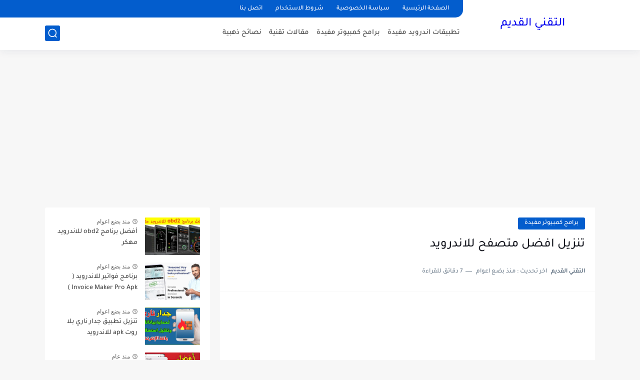

--- FILE ---
content_type: text/html; charset=UTF-8
request_url: https://www.alteqni.com/2024/04/best-browser-for-android.html
body_size: 21284
content:
<!DOCTYPE html>
<HTML class='rtl no-js rwd item' dir='rtl' lang='ar' xml:lang='ar'>
 <head>  
  
<!-- <script async='async' crossorigin='anonymous' src='https://pagead2.googlesyndication.com/pagead/js/adsbygoogle.js?client=ca-pub-9172311512522096'/> -->
<!-- [ Meta Tag SEO ] -->
<meta charset='utf-8'/>
<meta content='width=device-width, initial-scale=1' name='viewport'/>
<meta content='blogger' name='generator'/>
<meta content='ar' http-equiv='content-language'/>
<meta content='text/html; charset=UTF-8' http-equiv='Content-Type'/>
<link href='https://www.alteqni.com/' hreflang='ar' rel='alternate'/>
<link href='http://www.blogger.com/openid-server.g' rel='openid.server'/>
<link href='https://www.alteqni.com/' rel='openid.delegate'/>
<link href='https://www.alteqni.com/2024/04/best-browser-for-android.html' rel='canonical'/>
<title>
التقني
</title>
<script type='application/ld+json'>{ "@context": "http://schema.org", "@type": "WebSite", "url": "https://www.alteqni.com/", "potentialAction": { "@type": "SearchAction", "target": "https://www.alteqni.com/?q={search_term}", "query-input": "required name=search_term" } }</script>
<meta content='التقني, التقني كوم: التقني, التقني كوم' name='keywords'/>
<link href='https://www.alteqni.com/feeds/posts/default' rel='alternate' title='التقني كوم - Atom' type='application/atom+xml'/>
<link href='https://www.alteqni.com/feeds/posts/default?alt=rss' rel='alternate' title='التقني كوم - RSS' type='application/rss+xml'/>
<link href='http://www.blogger.com/feeds/5583838022882135790/posts/default' rel='alternate' title='التقني كوم - Atom' type='application/atom+xml'/>
<link href='/favicon.ico' rel='icon' type='image/x-icon'/>
<meta content='Saudi Arabia' name='geo.placename'/>
<meta content='تقني معلومات' name='Author'/>
<meta content='general' name='rating'/>
<meta content='id' name='geo.country'/>
<meta content='global' name='distribution'/>
<meta content='All lefts reserved' name='copyleft'/>
<meta content='blogger' name='generator'/>
<meta content='global' name='target'/>
<meta content='follow, all' name='Googlebot-Image'/>
<meta content='follow, all' name='Scooter'/>
<meta content='follow, all' name='msnbot'/>
<meta content='follow, all' name='alexabot'/>
<meta content='follow, all' name='Slurp'/>
<meta content='follow, all' name='ZyBorg'/>
<meta content='follow, all' name='Scooter'/>
<meta content='all' name='spiders'/>
<meta content='all' name='WEBCRAWLERS'/>
<meta content='IE=edge' https-equiv='X-UA-Compatible'/>
<meta content='ar' https-equiv='Content-Language'/>
<meta content='document' name='resource-type'/>
<meta content='all' name='audience'/>
<meta content='0' name='Expires'/>
<meta content='All rights reserved' name='Copyright'/>
<meta content='public' https-equiv='Cache-Control'/>
<meta content='text/html' https-equiv='Content-Type'/>
<meta content='name, date' https-equiv='Set-Cookie'/>
<meta content='global' name='target'/>
<meta content='viuzi@gmail.com' name='Email'/>
<meta content='ar' name='language'/>
<meta content='global' name='distribution'/>
<meta content='2 days' name='revisit'/>
<meta content='2 days' name='revisit-after'/>
<meta content='blogger' name='generator'/>
<meta content='article' property='og:type'/>
<meta content='(c) 2022' name='copyright'/>
<!-- [ Social Media meta tag ] -->
<meta content='التقني كوم: التقني' property='og:title'/>
<meta content='article' property='og:type'/>
<meta content='https://www.alteqni.com/2024/04/best-browser-for-android.html' property='og:url'/>
<meta content='https://www.alteqni.com/favicon.ico' property='og:image'/>
<meta content='تقني معلومات: موقع ويب يقدم لك طرق الربح من الإنترنت مثل فيسبوك وتويتر ويوتيوب.' property='og:description'/>
<meta content='التقني كوم' property='og:site_name'/>
<meta content='562901580420523' property='fb:app_id'/>
<meta content='100005787193074' property='fb:admins'/>
<meta content='ar' property='og:locale'/>
<meta content='ar' property='og:locale:alternate'/>
<meta content='id_ID' property='og:locale:alternate'/>
<meta content='summary' name='twitter:card'/>
<meta content='التقني كوم: التقني' name='twitter:title'/>
<meta content='Tatbiq' name='twitter:site'/>
<meta content='Tatbiq' name='twitter:creator'/>
<!-- Chrome, Firefox OS and Opera -->
<meta content='#009933' name='theme-color'/>
<!-- Windows Phone -->
<meta content='#009933' name='msapplication-navbutton-color'/>
<!-- iOS Safari -->
<meta content='yes' name='apple-mobile-web-app-capable'/>
<meta content='Green' name='apple-mobile-web-app-status-bar-style'/>
<!-- DNS Prefetch -->
<link href='https://www.alteqni.com/' rel='dns-prefetch'/>
<link href='//1.bp.blogspot.com' rel='dns-prefetch'/>
<link href='//2.bp.blogspot.com' rel='dns-prefetch'/>
<link href='//3.bp.blogspot.com' rel='dns-prefetch'/>
<link href='//4.bp.blogspot.com' rel='dns-prefetch'/>
<link href='//www.blogger.com' rel='dns-prefetch'/>
<link href='//ajax.googleapis.com' rel='dns-prefetch'/>
<link href='//www.blogblog.com' rel='dns-prefetch'/>
<link href='//img1.blogblog.com' rel='dns-prefetch'/>
<link href='//resources.blogblog.com' rel='dns-prefetch'/>
<link href='//accounts.google.com' rel='dns-prefetch'/>
<link href='//www.google.com' rel='dns-prefetch'/>
<link href='//fontstatic.com' rel='dns-prefetch'/>
<link href='//lh6.googleusercontent.com' rel='dns-prefetch'/>
<link href='//pagead2.googlesyndication.com' rel='dns-prefetch'/>
<link href='//googleads.g.doubleclick.net' rel='dns-prefetch'/>
<link href='//adservice.google.ca' rel='dns-prefetch'/>
<link href='//adservice.google.com' rel='dns-prefetch'/>
<include expiration='7d' path='*.css'></include>
<include expiration='7d' path='*.js'></include>
<include expiration='3d' path='*.gif'></include>
<include expiration='3d' path='*.jpeg'></include>
<include expiration='3d' path='*.jpg'></include>
<include expiration='3d' path='*.png'></include>
<meta content='sat, 02 jun 2020 00:00:00 GMT' http-equiv='expires'/>
<script type='application/ld+json'>
{
  "@context": "https://schema.org",
  "@type": "Organization",
  "url": ";https://www.alteqni.com/",
  "logo": "https://www.blogger.com/favicon-image.g?blogID=5583838022882135790",
  "contactPoint": [{
    "@type": "ContactPoint",
    "telephone": "01068045055",
    "contactType": "customer service"
  }]
}
</script>
<script type='text/javascript'>
 
var uri=window.location.toString();if(uri.indexOf("?m=1","?m=1")>0){var clean_uri=uri.substring(0,uri.indexOf("?m=1"));window.history.replaceState({},document.title,clean_uri)}

</script>
<link href='//netdna.bootstrapcdn.com/font-awesome/4.2.0/css/font-awesome.min.css' rel='stylesheet'/>
<style id='page-skin-1' type='text/css'><!--
Theme Name       : Barbar Power Blogger Template
Theme Published  : 15 Maret 2015
Theme Designer   : Agam Nur Pratama
Designer URL     : www.teoridesain.com
Thanks to        : All supported
/* CSS Reset */
html,body,div,span,applet,object,iframe,h1,h2,h3,h4,h5,h6,p,blockquote,pre,a,abbr,acronym,address,big,cite,code,del,dfn,em,img,ins,kbd,q,s,samp,small,strike,strong,sub,sup,tt,var,b,u,i,center,dl,dt,dd,ol,ul,li,fieldset,form,label,legend,table,caption,tbody,tfoot,thead,tr,th,td,article,aside,canvas,details,embed,figure,figcaption,footer,header,hgroup,menu,nav,output,ruby,section,summary,time,mark,audio,video{margin:0;padding:0;border:0;font-size:100%;font:inherit;vertical-align:baseline;}
/* HTML5 */
article,aside,details,figcaption,figure,footer,header,hgroup,menu,nav,section{display:block;}body{line-height:1;display:block;}*{margin:0;padding:0;}html{display:block;}ol,ul{list-style:none;}blockquote,q{quotes:none;}blockquote:before,blockquote:after,q:before,q:after{background:transparent;}table{border-collapse:collapse;border-spacing:0;}
/* Body Layout */
body#layout ul,#layout ul {display:none;}
body#layout #outer-wrapper, body#layout .post-inner, body#layout .sidebar, body#layout .sidebar-two {padding:0;}
body#layout #wrapper, body#layout .post-inner, body#layout .sidebar-inner {padding:0;}
body#layout .header-wrapper {margin-top:0;}
body#layout #header-wrapper {min-height:0px;width:100%;}
body#layout #header2 {width:30%;float:right;}
body#layout #header-left {width:60%;float:left;}
#layout,#layout .widget-content,#layout .add_widget {border:none;}
body#layout .add_widget {border:1px solid #ddd;}
#layout .add_widget a {color:#333;}
#layout #header-wrapper{min-height:0px;width:100%;margin:10px 0 0 0;}
#layout #footer-wrapper .footer-column{width:33.33%;float:right}
#layout #footer-wrapper #column1,#layout #footer-wrapper #column2{margin:0}
#layout #main-wrapper{width:70%;float:right}
#layout #sidebar-wrapper{width:30%;right:0;padding:0;float:left}
#layout .draggable-widget .widget-wrap2 {background:#c1cfd9;}
#layout #banner,#layout #banner2 {background-color:#444;padding:20px 0!important;margin-bottom:20px;}
#layout #banner .widget,#layout #banner2 .widget{width:80%;margin:5px auto!important;overflow:hidden;float:none}
#layout #banner .add_widget,#layout #banner2 .add_widget{width:80%;margin:5px auto!important;overflow:hidden;float:none}
#footer-adwidget .footer-widget {width:31.7%;float:right;margin-right:10px;}
#footer-wrapper {overflow:hidden;margin:0 auto 20px auto;max-width:920px;padding:15px 0 0;}
/* Layout */
body {background:#e3e3e3;font-family: 'El Messiri', serif;font-size:13px;font-weight:400;text-align:right;color:#222;margin:0;padding:0;}
.navbar,.post-feeds,.feed-links{display:none;}
.section,.widget{margin:0;padding:0;}
strong,b{font-weight:bold;padding:0;}
cite,em,i{font-style:italic;}
a:link,a:visited {color:#3478e5;text-decoration:none}
a:hover,a:hover:visited {color:#1650CE}
a img{border:none;border-width:0;outline:none;}
img{max-width:100%;vertical-align:middle;border:0;}
abbr,acronym{border-bottom:1px dotted;cursor:help;}
sup,sub{vertical-align:baseline;position:relative;top:-.4em;font-size:86%;}
sub{top:.4em;}small{font-size:86%;}
kbd {display:inline-block;border:1px solid #ccc;border-radius:4px;padding:0.1em 0.5em 0.05em 0.5em;margin:0 0.2em;background-color:#fff;}
mark{background-color:#ffce00;color:#182025;}
p,blockquote,pre,table,figure,hr,form,ol,ul,dl{margin:0.3em 0;}
hr{height:1px;border:none;background-color:#999;}
code,kbd,pre,samp{font-family: 'El Messiri', serif;}
pre{white-space:pre;word-wrap:normal;overflow:auto;}
blockquote {background:#fcf4ca;position:relative;margin:15px 0;border-right:3px solid #c69f73;font-weight:400;padding:12px 15px;color:#77735c;box-shadow:3px 3px rgba(0,0,0,0.1);}
*:focus {outline:0!important;}
h1,h2,h3,h4,h5,h6{font-weight:700;line-height:normal;}
h1{font-size:200%}h2{font-size:180%}h3{font-size:160%}h4{font-size:140%}h5{font-size:120%}h6{font-size:100%}
.post-body h1{font-size:180%}.post-body h2{font-size:130%}.post-body h3{font-size:120%}.post-body h4{font-size:110%}.post-body h5{font-size:100%}.post-body h6{font-size:100%}
input,button,select,textarea{font-size:100%;line-height:normal;vertical-align:baseline;}
textarea{display:block;box-sizing:border-box;}
input.placeholder_text,textarea.placeholder_text{color:#888}
.post ul li span{position:relative;display:block;padding:0;text-decoration:none;transition:all .3s ease-out;}
ol {counter-reset:li;list-style:none;font:15px 'Open Sans', 'lucida sans';padding:0;margin:0;}
ol ol {margin: 0 0 0 2em;}
.post ol li{position:relative;display:block;padding:0;margin:.5em 0 .5em 2em;background:#fff;text-decoration:none;transition:all .3s;}
.post ol li:before {content:counter(li);counter-increment:li;position:absolute;right:-2.5em;top:50%;margin-top:-1em;height:2em;width:2em;line-height:2em;text-align:center;}
.post-body ul {position:relative;display:block;padding:0;margin:.5em 0 .5em 1.5em;text-decoration:none;transition:all .3s ease-out;}
/* Post Table */
.post-body table {width:640px;}
.post-body table td, .post-body table caption{border:1px solid #e6e6e6;padding:10px;text-align:right;vertical-align:top;}
.post-body table th {border:1px solid #009abf;padding:10px;text-align:right;vertical-align:top;}
.post-body table.tr-caption-container {border:1px solid #eee;}
.post-body th{font-weight:700;}
.post-body table caption{border:none;font-style:italic;}
.post-body td, .post-body th{vertical-align:top;text-align:right;font-size:17px;padding:3px 5px;border:1px solid #eee;}
.post-body th{background:#00acd6;color:#fff;}
.post-body th:hover{background:#009fc6;}
.post-body td a{color:#444;}
.post-body td a:hover{color:#cf4d35;}
.post-body table.tr-caption-container td {border:none;padding:8px;}
.post-body table.tr-caption-container, .post-body table.tr-caption-container img, .post-body img {max-width:100%;height:360px;}
.post-body li {list-style-type:square;}
.post-body td.tr-caption {color:#666;font-size:80%;padding:0px 8px 8px !important;}
/* share button ala indzign.blogspot.com */
#share-this{overflow:hidden;margin:10px auto;line-height:1.4em;display:table;text-align:center}#share-this a{float:right;display:block;color:#fff;padding:10px 14px;text-align:center;margin:0 3px 3px;font-size:12px}#share-this a.this-fb{background:#395796;}#share-this a.this-tw{background:#4cb0ea;}#share-this a.this-gp{background:#de3425;text-align:center;overflow:hidden}#share-this a.this-gp i{text-align:center;padding:0}#share-this a.this-fb:hover,#share-this a.this-tw:hover,#share-this a.this-gp:hover {opacity:.9}#share-this i{display:inline-block;margin:-3px 10px 0 0}
.this-fb i,.this-tw i,.this-gp i{background:url(https://blogger.googleusercontent.com/img/b/R29vZ2xl/AVvXsEgO6uVsPjnM4755Jf1xZml_a0Bm0WGxZ-hbwqu7Ouusk-D-Z0wSKGI5qFh9UmtoDnA4R_j9wlOy72mczYWygcTzyqQJAiVPFhFupx7Ib3Zx_y21HNE6LPiDT2tfiBzOlhvGSh3sYHXCjoQM/s1600/sosmed2.png) no-repeat;width:22px; height:18px; display:inline-block;vertical-align:text-top;margin-top:-6px;text-align:center}
.this-fb i{background-position:0 -100px;margin-top:-4px}.this-tw i{background-position:0 -150px}.this-gp i{background-position:0 -200px}.notpay {font-size:13px;line-height: 22px;border:2px #df3f2a solid;padding:3px 15px;text-align:center;margin:0 0 25px;}.pay {font-size:13px;line-height: 22px;border:2px #5973b0 solid;padding:3px 15px;text-align:center;margin:0 0 25px;}
@media screen and (max-width:480px){#comments{padding:12px 0;background:#fff}#share-this{margin:10px 0}.gp-del{display:block}#share-this a{min-width:100%;padding:0;text-align:center !important;height:45px;line-height:45px;margin:0 auto 3px !important}#share-this a.this-gp i, #share-this i,span.related-post-item-summary-text{display:none}#share-this a.this-gp{height:auto;margin:0 auto;padding:0}
.related-postbwrap{padding:12px 0}}
.clear{clear:both}
#footer-last {overflow:hidden;background:#000;padding:12px 5px;margin:15px 0 0 0;}
.virightcredit {float:right;margin:10px;color:#222;font-size:13px;font-family:'Roboto';font-weight:400;}
#vileftcredit {float:left;margin:10px;color:#222;font-size:15px;font-family:'Roboto';font-weight:400;}
.virightcredit a,#vileftcredit a {color:#222;text-decoration:none;}
.virightcredit a:hover,#vileftcredit a:hover {color:#fff;text-decoration:none;}
.footer-left{float:left}
.footer-left,#ftleft{display:inline-block;color:#eee;font-size:13px}
.footer-left a,#ftleft a {color:#eee;text-decoration:none;}
.footer-left a:hover,#ftleft a:hover {color:#fff;text-decoration:underline;}
/* Kotak berlangganan */
.berlangganan-box {
padding: 15px;
margin:0;
text-align:center;
border: 2px solid #e7e7e7;
margin-top: 20px;
}
.berlangganan-box input.email-address[type="text"] {
width:60%;
padding:10px;
border:1px solid #ddd;
text-align:center;
border-radius: 4px;
outline:none;
background: #fff;
}
.berlangganan-box input.submit-email[type="submit"] {
transition:all 0.5s;-moz-transition:all 0.5s;-webkit-transition:all 0.5s;
padding:10px 15px;
background:#07ACEC;
border-radius: 4px;
color:#fff;
border:none;
font-weight:bold;
border-bottom: 3px solid #0D9AD0;
outline:none;
}
.berlangganan-box input.submit-email[type="submit"]:hover {
background:#0D9AD0;
cursor:pointer;
}
.berlangganan-box input.email-address[type="text"]:focus {
box-shadow:0 0 2px #106FE4;
}
.PopularPosts ul li:before { position: absolute; color: #ffb100; margin: 50px 0; }
.PopularPosts ul li:nth-child(1):before{font-family:fontawesome;content:'\f005\f005\f005\f005\f005';}
.PopularPosts ul li:nth-child(2):before{font-family:fontawesome;content:'\f006\f005\f005\f005\f005';opacity:.9}
.PopularPosts ul li:nth-child(3):before{font-family:fontawesome;content:'\f006\f006\f005\f005\f005';opacity:.85}
.PopularPosts ul li:nth-child(4):before{font-family:fontawesome;content:'\f006\f006\f006\f005\f005';opacity:.8}
.PopularPosts ul li:nth-child(5):before{font-family:fontawesome;content:'\f006\f006\f006\f006\f005';opacity:.75}
.PopularPosts ul li:hover:before{opacity:1}
/*------start youtube responsive arabes1.com------*/
.video-container {
position: relative;
padding-bottom: 56.25%;
padding-top: 30px;
height: 0;
overflow: hidden;
}
.video-container iframe,
.video-container object,
.video-container embed {
position: absolute;
top: 0;
left: 0;
width: 100%;
height: 100%;
}
.entry-content img,
.entry-content iframe,
.entry-content object,
.entry-content embed {
max-width: 100%;}
/*------end youtube responsive arabes1.com------*/
/* CSS Social Network Sidebar */
#social_networks{text-align:center;display:block;margin:0 auto;padding-bottom:15px;margin-bottom:15px;}
#social_networks ul {display:block;height:36px;margin:0 auto;list-style:none;}
#social_networks li{text-align:center;display:inline-block;margin:0 auto;margin-left:2px;margin-right:2px;width:48px;height:48px;opacity:0.9;transition:All 0.3s ease-out;}
#social_networks li:hover{background:#333;color:#fff;opacity:1;cursor:pointer;}
#social_networks li:hover a{color:#fff;}
#social_networks li a{display:inline-block;color:#fff;line-height:48px;font-size:20px;transition:All 0.3s ease-out;}
#social_networks li a:hover{color:#fff;box-shadow:none;}
#social_networks li a span{display:none;}
#social_networks li.facebook,#social_networks li.twitter,#social_networks li.youtube,#social_networks li.googleplus,#social_networks li.linkedin{text-align:center;transition:all 0.3s ease-out;}
#social_networks li.facebook{background:#3b5998;}
#social_networks li.twitter{background:#62c8f8;}
#social_networks li.youtube{background:#e14e42;}
#social_networks li.googleplus{background:#d64136;}
#social_networks li.linkedin{background:#006699;}
#social_networks li.facebook:hover,#social_networks li.twitter:hover,#social_networks li.youtube:hover,#social_networks li.googleplus:hover,#social_networks li.linkedin:hover {background:#333;color:#fff;cursor:pointer;}
#social_networks li a.facebook:hover,#social_networks li a.twitter:hover,#social_networks li a.youtube:hover,#social_networks li a.googleplus:hover,#social_networks li a.linkedin:hover{color:#fff;}

--></style>
<style type='text/css'>
/* barbar Fixed Layout */
.quickedit {display:none}
/* barbar Template Wrapper */
#wrapper {background:#fffffd;max-width:920px;margin:auto;padding:0;overflow:hidden;border-top:4px solid #000;}
/* barbar Search Form */
.menusearch{display:block;margin:15px 0 0 15px;padding:0}
.searchform{padding:10px;margin:0;background:#fefefe;overflow:hidden;border:1px solid #e0e0e0;transition:all .3s}
.searchform:hover,.searchform:active{border-color:#bbb}
.searchform input{color:#999;padding:0;margin:0;transition:all .6s}
.searchform input:focus{color:#444;}
.searchform .searchfield{background:transparent;border:0;outline:none;width:100%;font-family: 'El Messiri', serif;}
/* barbar Header Wrapper */
#header{position:relative;display:block;padding:15px;overflow:hidden;}
#header2{float:right;max-width:350px}
#header .title{color:#444;font-size:260%;letter-spacing:1px;line-height:1.4em;margin:0;font-family: 'El Messiri', serif;;font-weight:500;}
#header .title a {color:#444;}
#header .title a:hover {color:#1650CE;}
#header p.description {margin:0;padding-right:10px;}
.header img,.header-left img {display:block;}
.header-left img {max-height:60px;}
.header-left{float:left;padding:0;overflow:hidden;margin:0;width:100%;max-width:468px;}
/* barbar Main Navigation */
#navi-barbar{height:45px;font-size:100%;color:#fff;font-family: 'El Messiri', serif;margin:0 15px;border-bottom: 1px solid #e7e7e7;}
#navi-barbar ul.menus{background:#fffffd;height:auto;overflow:hidden;position:absolute;z-index:99;display:none}
#navi-barbar a{display:block;line-height:45px;padding:0 15px;text-decoration:none;color:#222;font-size: 14px;font-weight: 700;}
#navi-barbar ul,#navi-barbar li {margin:0 auto;padding:0;list-style:none}
#navi-barbar ul {height:45px;}
#navi-barbar li {float:right;display:inline-block;position:relative}
#navi-barbar input {display:none;margin:0;padding:0;width:80px;height:45px;opacity:0;cursor:pointer}
#navi-barbar label {display:none;width:55px;height:48px;line-height:48px;text-align:center}
#navi-barbar label span {font-size:16px;position:absolute;right:55px}
#navi-barbar ul.menus li {display:block;width:100%;text-transform:none;text-shadow:none;}
#navi-barbar ul.menus a {color:#fff;line-height:55px}
#navi-barbar li:hover ul.menus,#navi-barbar li:hover > ul {display:block}
#navi-barbar ul.menus a:hover {background:#444;color:#fff}
#navi-barbar li ul{background:#444;margin:0;width:150px;height:auto;position:absolute;top:45px;right:0;z-index:10;display:none}
#navi-barbar li li {display:block;float:none}
#navi-barbar li li:hover {background:#444}
#navi-barbar li li a:hover {background:#444;text-decoration:underline}
#navi-barbar li ul ul {right:100%;top:0}
#navi-barbar li li > a{display:block;padding:0 10px;margin:0;line-height:30px;text-decoration:none;color:#fff}
/* barbar Post Wrapper */
#main-wrapper{width:66%;float:right;padding:0;word-wrap:break-word;overflow:hidden;}
#main{padding:50px 15px 0}
.main .Blog{border-bottom-width:0 }
.main .widget{margin:0 0 .2em;padding:0 0 .2em}
.date-header{display:none!important}
h1.post-title.entry-title {font-family: 'El Messiri', serif;;font-size:25px;;font-weight:700}
h2.post-title.entry-title {font-family: 'El Messiri', serif;;font-size:20px;;font-weight:700}
h1.post-title.entry-title a,h2.post-title.entry-title a{color:#000;}
h1.post-title.entry-title a:hover,h2.post-title.entry-title a:hover{color:#666;}
.post-body {margin:0;line-height:1.8em;text-align:right;font-size:17px;}
.post-info{display:block;padding:5px 0;color:#888;line-height:1.6em;font-size:9px;overflow:hidden;margin:5px 0}
.post-info abbr {border:0;}
.post-timestamp,.author-info,.comment-info{border-left:1px solid #ddd;margin-left:10px;padding:0 10px 0 0}
.post-info a.label-block{background:#fefefe;padding:2px 4px;color:#888;}
.post-info a:hover{text-decoration:underline}
.post-body img,.post-body video,.post-body object {max-width:100%}
.breadcrumbs{padding:14px 10px;color:#333;background:#fafafa;font-size:10px;margin-bottom: 20px; }
.breadcrumbs a{color:#333}
.breadcrumbs a:hover{color:#444;text-decoration:underline}
.post-footer{line-height:1.6em}
.post-footer a{color:#1650CE;font-weight:700}
.feed-links{clear:both;line-height:2.5em;}
/* barbar Post Navigation */
#blog-pager{position:relative;display:block;width:100%;margin:15px 10px 15px 0;text-align:center}
#blog-pager-newer-link{float:right}
#blog-pager-older-link{float:left}
#blog-pager a:link,#blog-pager a:visited{color:#000;font-size:14px!important;padding:6px 15px;margin:5px;background:#fff;border:1px solid #e0e0e0}
#blog-pager a:hover{text-decoration:underline}
/* barbar Sidebar Wrapper */
#sidebar-wrapper{padding:30px 15px 0 0;width:32%;float:left;word-wrap:break-word;overflow:hidden}
#sidebar-wrapper h2,#sidebar-wrapper h3,#sidebar-wrapper h4{position:relative;margin:0 0 10px;padding:10px 0;font-size:15px;color:#343434;font-family: 'El Messiri', serif;;border-bottom:2px solid #e0e0e0;font-weight:500;letter-spacing:1px;}
#sidebar-wrapper h2:before,#sidebar-wrapper h3:before,#sidebar-wrapper h4:before{content:'';position:absolute;bottom:-2px;right:0;left:0;width:60px;height:2px}
#sidebar-wrapper .widget ul{margin:5px 0;padding:5px 0}
.widget-content {margin:0;overflow:hidden}
.sidebar {line-height:1.5em;padding:0 0 0 15px}
.sidebar ul {padding:0;margin:0}
.BlogArchive #ArchiveList ul li {text-indent:0!important}
.sidebar ul li{margin:0;padding:5px 0;border-bottom:1px solid #f1f1f1}
.sidebar .widget {margin:10px 0}
/* barbar Footer Wrapper */
#footer-wrapper{text-align:right;overflow:hidden;background:#666;margin:auto;max-width:920px;padding:15px 0 0;}
#footer-adwidget .footer-widget {width:31.7%;float:right;margin-right:10px;}
#footer-adwidget {max-width:920px;overflow:hidden;margin:0 auto;}
#footer-wrapper h2,#footer-wrapper h3 {overflow:hidden;position:relative;font-family: 'El Messiri', serif;;font-size:15px;font-weight:500;color:#fff;padding:10px 0;display:block;border-bottom:1px solid #555;letter-spacing:1px;}
#footer-wrapper h2:after,#footer-wrapper h3:after{content:'';display:inline-block;position:absolute;height:14px;top:0;margin:13px 0 12px 10px;width:100%;background:url(https://blogger.googleusercontent.com/img/b/R29vZ2xl/AVvXsEiJKy8tdTlzkHhr3nhh4hAnfzJt0Pwm5jaVvFt7P8ZuaxZuHQuMN-mDcfzZGtw1GwChpbcTKe9_Hae0_lIlt_-azF2k3cqkD5rhyphenhyphenJpBzP41s6AAcj40HDZXdPyFGzFHIuLqKeXLc3_XNvwM/s1600/repeat-bg.png)repeat}
#footx1,#footx2,#footx3 {margin:0 .2%}
#footer-adwidget {max-width:920px;overflow:hidden;margin:0 auto;}
#footer-wrapper .widget-content {text-align:right;font-family: 'El Messiri', serif;,Helvetica;margin:0;color:#f9f9f9;}
#footer-wrapper .widget-content li {margin-right:-14px;color:#f9f9f9}
#footer-wrapper .widget-content ul {margin:0;}
#footer-wrapper .widget li {margin:5px 0 0 0;padding:5px 0 0 0;display:block;}
.footer li a {padding-top:0;padding-left:0;line-height:2em;font-size:13px;font-weight:400;font-family: 'El Messiri', serif;,Helvetica;color:#f9f9f9;margin:0}
.footer li a:hover {color:#fff;}
#footer-last{overflow:hidden;background:#000;padding:20px;margin:auto;}
.cpright,#ftleft{display:inline-block;color:#eee;font-size:13px}
.cpright a,#ftleft a {color:#eee;text-decoration:none;}
.cpright a:hover,#ftleft a:hover {color:#fff;text-decoration:underline;}
/* barbar Popular Post */
.item-snippet {display:none;}
.PopularPosts .item-thumbnail{margin:0;}
#PopularPosts1 h2,#PopularPosts2 h2 {margin:0;}
.PopularPosts .popular-posts ul li{list-style:none;overflow:hidden;margin:0;}
.PopularPosts .popular-posts ul li:first-child{border-top:0}
#PopularPosts1 .popular-posts,#PopularPosts2 .popular-posts {position:relative;}
.PopularPosts .popular-posts ul li a {color:#444;font-weight:700;transition:all .3s}
.PopularPosts .popular-posts ul li a:hover {color:#444;text-decoration:underline}
.PopularPosts .item-title{display:table-cell;vertical-align:middle;line-height:normal;text-overflow:ellipsis;padding:0 0 0 10px}
.PopularPosts .item-thumbnail img {background:#fff;display:block;float:left;width:72px;height:72px;padding:2px;border:1px solid #ccc;transition:all .3s}
.PopularPosts .item-thumbnail img:hover{border-color:#aaa;}
.popular-posts ul {padding-right:0;}
/* barbar Label */
.label-size-1,.label-size-2,.label-size-3,.label-size-4,.label-size-5 {font-size:100%;opacity:1}
.cloud-label-widget-content{text-align:right;padding:0;}
.label-count {white-space:nowrap;display:inline-block;}
#sidebar-wrapper .Label li{position:relative;background:#fff;color:#444;padding:0;margin:0;text-align:right;width:100%;transition:all .3s}
#sidebar-wrapper .Label li:hover {background:#fff;color:#cf4d35;}
#sidebar-wrapper .Label li:before {content:"";position:absolute;width:2px;height:100%;background:#4fafe9;transition:all .2s ease-in-out;}
#sidebar-wrapper .Label li:hover:before {width:100%;}
#sidebar-wrapper .Label li a{padding:0 0 0 20px;display:block;position:relative;line-height:42px;color:#787878;text-decoration:none;transition:all .3s}
#sidebar-wrapper .Label li a:hover {color:#fff;}
#sidebar-wrapper .Label li span{float:left;height:42px;line-height:42px;width:42px;text-align:center;display:inline-block;background:#4fafe9;color:#FFF;position:absolute;top:0;left:0;z-index:2}
#sidebar-wrapper .Label li:nth-child(1) span,#sidebar-wrapper .Label li:nth-child(1):before,#sidebar-wrapper .Label li:nth-child(7) span,#sidebar-wrapper .Label li:nth-child(7):before {background:#ca85ca;}
#sidebar-wrapper .Label li:nth-child(2) span,#sidebar-wrapper .Label li:nth-child(2):before,#sidebar-wrapper .Label li:nth-child(8) span,#sidebar-wrapper .Label li:nth-child(8):before {background:#e54e7e;}
#sidebar-wrapper .Label li:nth-child(3) span,#sidebar-wrapper .Label li:nth-child(3):before,#sidebar-wrapper .Label li:nth-child(9) span,#sidebar-wrapper .Label li:nth-child(9):before {background:#61c436;}
#sidebar-wrapper .Label li:nth-child(4) span,#sidebar-wrapper .Label li:nth-child(4):before,#sidebar-wrapper .Label li:nth-child(10) span,#sidebar-wrapper .Label li:nth-child(10):before {background:#f4b23f;}
#sidebar-wrapper .Label li:nth-child(5) span,#sidebar-wrapper .Label li:nth-child(5):before,#sidebar-wrapper .Label li:nth-child(11) span,#sidebar-wrapper .Label li:nth-child(11):before {background:#46c49c;}
#sidebar-wrapper .Label li:nth-child(6) span,#sidebar-wrapper .Label li:nth-child(6):before,#sidebar-wrapper .Label li:nth-child(12) span,#sidebar-wrapper .Label li:nth-child(12):before {background:#607ec7;}
#sidebar-wrapper .label-size{border: 1px solid #e7e7e7;position:relative;display:block;float:right;margin:0 3px 3px 0;font-size:11px;transition:all 10s}
#sidebar-wrapper .label-size a{display:inline-block;color:#222;padding:6px 6px;font-weight:700;transition:all .3s}
#sidebar-wrapper .label-count{display:inline-block;background:#3a91c7;color:#fff;padding:5px 8px;text-align:center;transition:all .3s}
#sidebar-wrapper .label-size a:hover{color:#fff;text-decoration:underline}
#footer-wrapper .label-size{background:#2e2e2e;color:#eee;display:block;float:right;margin:0 1px 1px 0;font-size:11px;transition:initial;}
#footer-wrapper .label-size a{display:inline-block;color:#eee;padding:4px 6px;font-weight:400;transition:all .3s}
#footer-wrapper .label-size a:hover {color:#fff;text-decoration:underline}
#footer-wrapper .label-count{white-space:nowrap;background:#2e2e2e;display:inline-block;color:#eee;padding:5px 8px;text-align:center}
#footer-wrapper .Label li{padding:5px 0;margin:0;text-align:right;border-bottom:1px solid #444;transition:all .3s}
#footer-wrapper .Label li a {color:#eee;transition:all .3s;}
#footer-wrapper .Label li span{background:#2e2e2e;float:left;color:#eee;margin:0;padding:4px 6px;text-align:center;font-size:13px;font-weight:400;transition:all .3s;}
#footer-wrapper .Label li a:hover,#footer-wrapper .Label li:hover,#footer-wrapper .Label li span:hover {color:#fff;text-decoration:underline}
/* barbar Contact */
#ContactForm1 {color:#eee}
#ContactForm1 .contact-form-widget input{display:inline-block;width:100%;border:0;padding:5px 0;margin-top:3px}
#ContactForm1 #ContactForm1_contact-form-email-message{width:100%;border:0;padding:5px;margin-top:3px}
#ContactForm1 #ContactForm1_contact-form-submit{background:#fd554c;color:#fff;padding:8px;font-size:90%;letter-spacing:1px;border-radius:1px;cursor:pointer;transition:all .3s}
#ContactForm1 #ContactForm1_contact-form-submit:hover{background:#df4840;color:#fff}
#ContactForm1 p#ContactForm1_contact-form-error-message,#ContactForm1 p#ContactForm1_contact-form-success-message {text-align:center;width:100%;display:block;color:#fff;}
/* barbar Follow by Email */
.FollowByEmail .follow-by-email-inner {position:relative;}
.follow-by-email-inner {background:none repeat scroll 0 0 #363636;padding:15px;}
.follow-by-email-inner:before {color:#eee;content:'Join and get our latest articles delivered to your email';font-size:12px;font-weight:normal;padding:0 0 0 2px;}
.FollowByEmail .follow-by-email-inner .follow-by-email-address{border:0;font-size:13px;height:28px;padding-right:5px;width:100%}
.FollowByEmail .follow-by-email-inner .follow-by-email-submit {background:#fd554c;border:0;color:#fff;cursor:pointer;font-size:11px;height:28px;margin:0 3px;width:80px;z-index:0;transition:all .6s}
.FollowByEmail .follow-by-email-inner .follow-by-email-submit:hover {background:#df4840;border:0;box-shadow:none;border-radius:0;cursor:pointer}
.tabletd1 {width:100%;}
.tabletd2 {width:64px;}
/* barbar Ad Slot */
.banner,.banner2 {margin:0 auto;text-align:center;overflow:hidden;}
.banner .widget,.banner2 .widget {width:100%;max-width:100%;margin:0 auto;background:transparent;text-align:center;overflow:hidden;}
.banner img, .banner iframe,.banner2 img, .banner2 iframe{display:block;margin:0 auto;text-align:center;margin-top:15px}
.kotak_iklan {margin:auto;transition:all 1s ease-out;}
.kotak_iklan .sidebar .widget-content,.kotak_iklan .sidebar-two .widget-content{padding:0;border:0;}
.kotak_iklan .sidebar .widget {margin-bottom:0;padding:0;}
.kotak_iklan img{background:#fff;text-align:center;margin:5px 2.5px;padding:2.5px;border:1px solid #ddd!important;transition:all .6s ease-out}
.kotak_iklan  img:hover {background:#fff;border-color:#bbb!important;}
.kotak_iklan2 {text-align:center;margin:0 auto;transition:all 1s ease-out;}
.kotak_iklan2 .sidebar .widget-content,.kotak_iklan2 .sidebar-two .widget-content{padding:0;background:#f2f6f7;box-shadow:0 1px 2px 0 rgba(0,0,0,0.1);border:0;}
.kotak_iklan2 .sidebar .widget,.kotak_iklan2 .sidebar-two .widget {margin-bottom:0;padding:0;}
.kotak_iklan2  img {text-align:center;transition:all 1s ease-out;}
.kotak_iklan2  img:hover {transition:all .5s ease-out;}
/* barbar Global Responsive */
@media screen and (max-width:800px) {
#header {text-align:center}
#navi-barbar{position:relative}
#navi-barbar ul{background:#fffffd;position:absolute;top:100%;right:0;z-index:3;height:auto;display:none}
#navi-barbar ul.menus{width:100%;position:static;padding-right:20px}
#navi-barbar li{display:block;float:none;width:auto}
#navi-barbar input,#navi-barbar label{position:absolute;top:0;left:0;display:block;color:#222}
#navi-barbar input{z-index:4}
#navi-barbar input:checked + label{color:#fff }
#navi-barbar input:checked ~ ul{display:block;width:100%}
#navi-barbar li:hover > ul{width:100%}}
@media only screen and (max-width:768px) {
#header{padding:25px 15px;}
#header2 {float:none;max-width:100%;}
#sidebar-wrapper,#main-wrapper {width:100%;padding:0;}
.sidebar {padding:0 15px;}
.menusearch{display:block;margin:15px 0;padding:0 15px}}
@media only screen and (max-width:667px) {
#footer-adwidget .footer-widget {width:31.2%;}}
@media screen and (max-width:640px) {
.post-info {display:none}
.status-msg-border {width:97%}
.post h2 {font-size:100%}
#footer-wrapper{margin:auto;}
#footer-adwidget {width:100%;overflow:hidden;}
#footer-adwidget .footer-widget {width:94%;float:right;margin-right:10px;}
.cpright, #ftleft {line-height:normal;}}
@media screen and (max-width:480px) {
.comments .comments-content .user{line-height:2.8em}
.post h2{font-size:100%}
.post h1{font-size:120%}
body,.body-fauxcolumn-outer{font-size:80%}}
@media screen and (max-width:380px) {
.comments {display:none}}
@media screen and (max-width:240px) {
body,.body-fauxcolumn-outer {font-size:80%}}
.status-msg-body {padding:10px 0;display:none}
.status-msg-wrap{display:none;font-size:14px;margin-right:1px;width:100%;color:#666}
.status-msg-wrap a{color:orange!important}
.status-msg-bg{display:none;background:#ccc;position:relative;width:99%;padding:6px;z-index:1;border-radius:3px;border:2px #999 solid}
.status-msg-border{display:none;border:0;position:relative;width:99%}
  
  .item-snippet {display:none;}
.PopularPosts .item-thumbnail{margin:0;}
#PopularPosts1 h2,#PopularPosts2 h2 {margin:0;}
.PopularPosts .popular-posts ul li{list-style:none;overflow:hidden;margin:0;}
.PopularPosts .popular-posts ul li:first-child{border-top:0}
#PopularPosts1 .popular-posts,#PopularPosts2 .popular-posts {position:relative;}
.PopularPosts .popular-posts ul li a {color:#3578e5;font-weight:700;transition:all .3s}
.PopularPosts .popular-posts ul li a:hover {color:#333;text-decoration:underline}
.PopularPosts .item-title{display:table-cell;vertical-align:middle;line-height:normal;text-overflow:ellipsis;padding:0 0 0 10px}
.PopularPosts .item-thumbnail img {background:#fff;display:block;float:left;width:70px;height:70px;padding:2px;border:1px solid #ccc;transition:all .3s}
.PopularPosts .item-thumbnail img:hover{border-color:#aaa;}
.popular-posts ul {padding-right:0;}
</style>
<style type='text/css'>
/* barbar Post Area */
.post-body img {background:#fdfdfd;height:360px;width:640px;margin-bottom:2px;opacity:1;padding:5px;box-shadow:0 0 0 1px #e0e0e0;transition:all .6s ease;}
.post-body img:hover {opacity:0.95;}
.post-body a.img,.post-body .separator a {margin-right:0!important;margin-left:0!important;}
/* barbar Comment Post */
.comments{background:none repeat scroll 0 0 #fff;clear:both;margin:10px 0 0;padding:10px 0;width:100%;font-size:11px}
#comments{overflow:hidden}
#comments h4{display:inline;padding:10px;line-height:40px;font-size:14px;color:#fff}
#comments h4,.comments .comment-header,.comments .comment-thread.inline-thread .comment{position:relative}
#comments h4,.comments .continue a{background-color:#1650CE;font-weight:700;color:#fff}
.comments .user a,.comments .continue a{font-size:12px;color:#333}
.comments .continue a{font-size:12px;color:#fff}
#comments h4:after{content:"";position:absolute;bottom:-10px;right:10px;border-top:10px solid #1650CE;border-left:20px solid transparent;width:0;height:0;line-height:0}
.comments .avatar-image-container{float:right;width:42px;max-height:42px;height:42px;padding:2px;border:1px solid #ccc;border-radius:100%;transition:all .3s}
.comments .avatar-image-container img{max-width:42px;width:100%;border-radius:100%;transition:all .3s}
.comments .avatar-image-container:hover,.comments .avatar-image-container img:hover{border-radius:0}
.comments .inline-thread .avatar-image-container{width:36px;height:36px}
.comments .comment-block{font-size:13px;position:relative;margin-right:63px;padding:5px 10px;border:1px solid #ccc;border-radius:3px;line-height:normal;margin-left: 10px;}
.comments .inline-thread .comment-block{margin-right:56px;border:1px solid #ccc}
.comments .comment-block::before,.comments .comment-block::after{content:"";width:0;height:0;border-width:10px 8px;border-style:solid;border-color:transparent #ccc transparent transparent;position:absolute;top:8px;left:100%}
.comments .comment-block::after{border-color:transparent #fff transparent transparent;left:auto;right:-15px}
.comments .comments-content .comment-header{border-bottom:1px solid #ccc;padding-bottom:3px;margin:-1px -3px 10px}
.comments .comments-content .comment{margin-bottom:12px;padding:0}
.comments .comments-content .icon.blog-author{position:absolute;left:10px;top:-4px;width:50px;height:20px;font-size:85%;font-weight:700;text-transform:uppercase;background-color:#222}
.comments .comments-content .icon.blog-author::after{content:"Admin";position:absolute;color:#fff;top:1px;right:6px;line-height:20px;}
#comments-block{margin:1em 0 1.5em;line-height:1.6em }
#comments-block .comment-author{margin:.5em 0}
#comments-block .comment-body{margin:.25em 0 0}
#comments-block .comment-footer{margin:-.25em 0 2em;line-height:1.4em;text-transform:uppercase;letter-spacing:.1em}
#comments-block .comment-body p{margin:0 0 .75em}
.deleted-comment{font-style:italic;color:#eee}
.comment-replies {margin-right:7%;margin-top:10px;}
span.comment-actions{position:relative;display:inline-block;font-size:11px}
span.comment-actions a{margin-left:5px}
.comments .continue a{background:transparent;font-size:12px;color:#333}
cite.user.blog-author,cite.user{font-style:normal;font-weight:700;margin-left:5px}
#comments h4#comment-post-message,span.thread-count {display:none;}
#blog-pager{text-align:center}
.comments-content {display:block;position:relative;margin-top:15px;}
/* barbar Related Post */
#related_posts{margin-top:15px}
  #related_posts h4{color:#222;padding:10px;margin:0 0 5px;font-size:160%;border-bottom: 1px solid #e7e7e7;text-align:Center}
#related_img{margin:0;padding:0;}
#related_img:hover{background:0}
#related_img ul{list-style-type:none;margin:0;padding:0}
#related_img li{min-height:62px;border-bottom:1px solid #f1f1f1;list-style:none;margin:0 0 5px;padding:5px;}
#related_img li a{color:#1650CE;}
#related_img li a:hover{text-decoration:underline}
#related_img .news-title{display:block;font-weight:bold!important;margin-bottom:5px;font-size:14px;}
#related_img .news-text{display:block;text-align:justify;font-weight:normal;text-transform:none;color:#333;font-size:12px;}
#related_img img{float:left;margin-right:7px;border:1px solid #ccc;padding:2px;width:60px;height:60px;max-width:100%;background:#fff}
/* barbar Share Button */
h2.sharetitle{position:relative;overflow:hidden;margin:20px 0;font-size:120%;font-weight:700;padding:4px 8px;text-align:center;text-transform:uppercase;transition:all .5s ease-out}
h2.sharetitle:before, h2.sharetitle:after {position:absolute;top:51%;overflow:hidden;width:50%;height:2px;content:'\a0';background-color:#ddd;}
h2.sharetitle:before{margin-right:-50%;text-align:left;}
h2.sharetitle span{position:relative;display:inline-block;padding:5px 10px;margin:0 10px;}
.sharede,.sharebrow{position:relative;display:inline-block;}
.sharebrow{display:table;margin:auto;text-align:center}
.sharebrow a.fb,.sharebrow a.gp,.sharebrow a.tw,.sharebrow span.pl{text-decoration:none!important;display:inline-block;margin:0 5px 5px 0;font-weight:700;text-transform:uppercase;color:#fff;text-shadow:none;padding:2px 8px;opacity:1;transition:all .3s}
.sharebrow a.gp {background:#f20000;}
.sharebrow a.fb {background:#516ca4;}
.sharebrow a.tw {background:#00baff;}
.sharebrow span.pl {background:#ff6600;}
.fbtea,.gotea,.plustea,.twtea{font-size:13px!important;vertical-align:middle}
.sharebrow a.fb:hover,.sharebrow a.gp:hover,.sharebrow a.tw:hover,.sharebrow span.pl:hover{color:#fff;opacity:.9}
.sharebrow a.fb:active,.sharebrow a.gp:active,.sharebrow a.tw:active,.sharebrow span.pl:active{box-shadow:inset 0 1px 0 rgba(0,0,0,.16)}
span.pl{color:green;cursor:pointer}
#share-menu{display:none}
.dropdown-menu{position:absolute;top:100%;left:5px;z-index:99;float:right;min-width:100px;padding:5px 10px;margin:0;font-size:13px;text-align:right;list-style:none;background-color:#fff;-webkit-background-clip:padding-box;background-clip:padding-box;border:1px solid #ddd;border-radius:3px;}
.dropdown-menu li{list-style:none!important;margin:0!important;padding-right:0!important;line-height:1.8em!important}
.dropdown-menu li a{color:#333!important;font-weight:400;display:block}
.dropdown-menu li a:hover{color:#e8554e!important}
ul#share-menu{margin:10px 0;padding:5px 15px}
/* barbar Shortcodes */
.button{float:right;list-style:none;text-align:center;width:95%;margin:10px;padding:2px;font-size:14px;clear:both;}
.button ul {margin:0;padding:0}
.button li{display:inline;margin:5px;padding:0;list-style:none;}
.demo,.download {padding:8px 12px!important;color:#fff!important;font-weight:700;font-size:14px;font-family: 'El Messiri', serif;text-align:center;text-transform:uppercase;letter-spacing:0.5px;border-radius:3px;transition:all 0.3s ease-out;}
.demo {background-color:#555;}
.download {background-color:#fd554c;}
.demo:hover {background-color:#444;color:#fff;}
.download:hover {background-color:#df4840;color:#fff;}
.first-letter{float:right;color:#f77c6a;font-size:75px;line-height:60px;padding-top:4px;padding-left:8px;padding-right:3px;font-family: 'El Messiri', serif;}
.alert-message{position:relative;display:block;background-color:#f7f8fa;padding:20px;margin:20px 0;border-radius:2px;color:#39484d;}
.alert-message p{margin:0!important;padding:0;line-height:22px;font-size:13px;color:#39484d}
.alert-message span{font-size:14px!important}
.alert-message i{font-size:22px;text-align:right;display:inline-block;position:absolute;left:0;top:0;padding:20px;opacity:0.8;}
.alert-message.success{background-color:#00acd6;color:#fff}
.alert-message.success a,.alert-message.success span{color:#fff}
.alert-message.alert{background-color:#0073b7;color:#fff}
.alert-message.alert a,.alert-message.alert span{color:#fff}
.alert-message.warning{background-color:#efa666;color:#fff}
.alert-message.warning a,.alert-message.warning span{color:#fff}
.alert-message.error{background-color:#f56c7e;color:#fff}
.alert-message.error a,.alert-message.error span{color:#fff}
.bagitiga {-webkit-column-count:3;-moz-column-count:3;column-count:3;}
.bagitiga img{-webkit-backface-visibility:hidden;margin-bottom:15px;max-width:100%;}
/* CSS Item Responsive */
@media only screen and (max-width:960px){
.bagitiga{-webkit-column-count:2;-moz-column-count:2;column-count:2;}}
@media only screen and (max-width:640px){
.bagitiga{-webkit-column-count:1;-moz-column-count:1;column-count:1;}}
</style>
<script type='text/javascript'>/*<![CDATA[*/var relnum=0;var relmaxposts=5;var numchars=135;var morelink=" ";function saringtags(b,a){for(var c=b.split("<"),d=0;d<c.length;d++){-1!=c[d].indexOf(">")&&(c[d]=c[d].substring(c[d].indexOf(">")+1,c[d].length))}return c=c.join(""),c=c.substring(0,a-1)}function relpostimgthum(b){for(var a=0;a<b.feed.entry.length;a++){var c=b.feed.entry[a];reljudul[relnum]=c.title.$t,postcontent="","content" in c?postcontent=c.content.$t:"summary" in c&&(postcontent=c.summary.$t),relcuplikan[relnum]=saringtags(postcontent,numchars),postimg="media$thumbnail" in c?c.media$thumbnail.url:"https://blogger.googleusercontent.com/img/b/R29vZ2xl/AVvXsEjxIRapkvFPOJ1TF_Dye6Gncqr3kch_PTx8tZ0fPSmIZSaRQmhMQeU0Uj4vLWj09SexTiwrJwIFYOanI0c1wXxHbnvcu4SoPk79BCDSCPuIw3rccwHtZsTzLvWaBxVqieevDe-7EyVZmMNU/d/noimagethumb.gif",relgambar[relnum]=postimg;for(var d=0;d<c.link.length;d++){if("alternate"==c.link[d].rel){relurls[relnum]=c.link[d].href;break}}relnum++}}function contains(b,a){for(var c=0;c<b.length;c++){if(b[c]==a){return !0}}return !1}function relatpost(){for(var b=new Array(0),p=new Array(0),x=new Array(0),j=new Array(0),C=0;C<relurls.length;C++){contains(b,relurls[C])||(b.length+=1,b[b.length-1]=relurls[C],p.length+=1,p[p.length-1]=reljudul[C],x.length+=1,x[x.length-1]=relcuplikan[C],j.length+=1,j[j.length-1]=relgambar[C])}reljudul=p,relurls=b,relcuplikan=x,relgambar=j;for(var C=0;C<reljudul.length;C++){var A=Math.floor((reljudul.length-1)*Math.random()),B=reljudul[C],D=relurls[C],q=relcuplikan[C],f=relgambar[C];reljudul[C]=reljudul[A],relurls[C]=relurls[A],relcuplikan[C]=relcuplikan[A],relgambar[C]=relgambar[A],reljudul[A]=B,relurls[A]=D,relcuplikan[A]=q,relgambar[A]=f}for(var w,k=0,v=Math.floor((reljudul.length-1)*Math.random()),z=v,y=document.URL;k<relmaxposts&&(relurls[v]==y||(w="<li class='news-title clearfix'>",w+="<a href='"+relurls[v]+"' rel='nofollow' target='_top' title='"+reljudul[v]+"'><img src='"+relgambar[v]+"' /></a>",w+="<a href='"+relurls[v]+"' target='_top'>"+reljudul[v]+"</a>",w+="<span class='news-text'>"+relcuplikan[v]+" ... <a href='"+relurls[v]+"' target='_top'>"+morelink+"</a><span class='news-text'>",w+="</li>",document.write(w),k++,k!=relmaxposts))&&(v<reljudul.length-1?v++:v=0,v!=z);){}}var reljudul=new Array,relurls=new Array,relcuplikan=new Array,relgambar=new Array;/*]]>*/</script>
<script async='async' crossorigin='anonymous' src='https://pagead2.googlesyndication.com/pagead/js/adsbygoogle.js?client=ca-pub-5141367814546927'></script>
<script type='text/javascript'>(function(h){h.className=h.className.replace(/(^| )no-js( |$)/,"$1js$2")})(document.documentElement);</script>
<script type='text/javascript'>
if (window.jstiming) window.jstiming.load.tick('headEnd');
</script>
<script>cookieChoices = {};</script> 
  
  
<!-- <head>
<link href='https://www.blogger.com/static/v1/widgets/649424882-widget_css_bundle_rtl.css' rel='stylesheet' type='text/css'/>
<link href='https://www.blogger.com/dyn-css/authorization.css?targetBlogID=5583838022882135790&amp;zx=30fb26b8-a516-4716-a1c7-c0673e3fe2ad' media='none' onload='if(media!=&#39;all&#39;)media=&#39;all&#39;' rel='stylesheet'/><noscript><link href='https://www.blogger.com/dyn-css/authorization.css?targetBlogID=5583838022882135790&amp;zx=30fb26b8-a516-4716-a1c7-c0673e3fe2ad' rel='stylesheet'/></noscript>
<meta name='google-adsense-platform-account' content='ca-host-pub-1556223355139109'/>
<meta name='google-adsense-platform-domain' content='blogspot.com'/>

<!-- data-ad-client=ca-pub-5141367814546927 -->

</head> <!--  -->
</head><!--<head></head>-->
<!-- <body><div></div> -->
<body class='loading' itemscope='' itemtype='http://schema.org/WebPage'>
<div class='lazyload'>
<div>
<div id='wrapper'>
<div id='header' itemscope='itemscope' itemtype='http://schema.org/WPHeader'>
<div class='section' id='header2'><div class='widget Header' data-version='1' id='Header1'>
<div id='header-inner'>
<a href='https://www.alteqni.com/' style='display: block'>
<img alt='التقني كوم' height='225px; ' id='Header1_headerimg' src='https://blogger.googleusercontent.com/img/a/AVvXsEjNo5ryazj-kYZxLSCKWPVLECWYvN_xcNoE52ntrjS0DA1H8nKEVz6hkOIL35MFW1ZgA-2VeVQMr3OmR2s81VIri-Kbqpuu5Rc5kHuu2wX2dAdKQkpwdM1HvtZzfBsbBYvNtPIPxj84PD5xoZi2G9TUPmhoCfR8Zi93p_OlBAB7dYbPtr6lsdYq9h0SOA=s225' style='display: block' width='225px; '/>
</a>
</div>
</div></div>
<div class='header-left section section' id='header-left'><div class='widget HTML' data-version='1' id='HTML2'>
<div class='widget-content'>
<script async="async" src="https://pagead2.googlesyndication.com/pagead/js/adsbygoogle.js?client=ca-pub-5141367814546927" crossorigin="anonymous" ></script>
<!-- صوري افقي -->
<ins class="adsbygoogle"
     style="display:block"
     data-ad-client="ca-pub-5141367814546927"
     data-ad-slot="9115673587"
     data-ad-format="auto"
     data-full-width-responsive="true"></ins>
<script>
     (adsbygoogle = window.adsbygoogle || []).push({});
</script>
</div>
</div></div>
</div>
<div class='clear'></div>
<nav id='navi-barbar' itemscope='itemscope' itemtype='http://schema.org/SiteNavigationElement'>
<input type='checkbox'/>
<label>الأقسم</label>
<ul>
<li><a href='https://www.alteqni.com/'><i aria-hidden='true' class='fa fa-home'></i> الرئيسية</a></li>
<li><a href='https://www.alteqni.com/search/label/%D8%AA%D8%B7%D8%A8%D9%8A%D9%82%D8%A7%D8%AA%20%D8%A7%D9%86%D8%AF%D8%B1%D9%88%D9%8A%D8%AF%20%D9%85%D9%81%D9%8A%D8%AF' itemprop='url'><i aria-hidden='true' class='fa fa-mobile'></i>
<span itemprop='name'>تطبيقات اندرويد مفيد</span></a></li>
<li><a href='https://www.alteqni.com/search/label/%D9%85%D8%AA%D8%B5%D9%81%D8%AD%D8%A7%D8%AA%20%D8%A7%D9%84%D8%A5%D9%86%D8%AA%D8%B1%D9%86%D8%AA' itemprop='url'><i aria-hidden='true' class='fa fa-info-circle'></i>
<span itemprop='name'>متصفحات الإنترنت</span></a></li>
<li><a href='https://www.alteqni.com/search/label/%D8%AA%D8%B7%D8%A8%D9%8A%D9%82%D8%A7%D8%AA%20%D8%A7%D9%86%D8%AF%D8%B1%D9%88%D9%8A%D8%AF' itemprop='url'><i aria-hidden='true' class='fa fa-info-circle'></i>
<span itemprop='name'>تطبيقات اندرويد</span></a></li>
<li><a href='https://www.alteqni.com/search/label/%D8%A8%D8%B1%D8%A7%D9%85%D8%AC%20%D9%83%D9%85%D8%A8%D9%8A%D9%88%D8%AA%D8%B1' itemprop='url'><i aria-hidden='true' class='fa fa-info-circle'></i>
<span itemprop='name'>برامج كمبيوتر</span></a></li>
</ul>
</nav>
<div class='clear'></div>
<div id='content-wrapper' itemscope='itemscope' itemtype='http://schema.org/Blog' role='main'>
<div class='banner section section' id='banner'><div class='widget HTML' data-version='1' id='HTML1'>
<div class='widget-content'>
<script async="async" src="https://pagead2.googlesyndication.com/pagead/js/adsbygoogle.js?client=ca-pub-5141367814546927" crossorigin="anonymous" ></script>
<!-- صوري افقي -->
<ins class="adsbygoogle"
     style="display:block"
     data-ad-client="ca-pub-5141367814546927"
     data-ad-slot="9115673587"
     data-ad-format="auto"
     data-full-width-responsive="true"></ins>
<script>
     (adsbygoogle = window.adsbygoogle || []).push({});
</script>
</div>
</div></div>
<div id='main-wrapper'>
<div class='main section' id='main'><div class='widget Blog' data-version='1' id='Blog1'>
<div itemscope='' itemtype='https://schema.org/BreadcrumbList' style='font-size: 9px;'>
<span itemprop='itemListElement' itemscope='' itemtype='https://schema.org/ListItem'>
<a class='bhome' href='https://www.alteqni.com/' itemprop='item'>
<span itemprop='name'>Home</span></a>
<span> >> </span>
<meta content='1' itemprop='position'/>
</span>
<span itemprop='itemListElement' itemscope='' itemtype='https://schema.org/ListItem'>
<a href='https://www.alteqni.com/search/label/%D9%85%D8%AA%D8%B5%D9%81%D8%AD%D8%A7%D8%AA%20%D8%A7%D9%84%D8%A5%D9%86%D8%AA%D8%B1%D9%86%D8%AA' itemprop='item'>
<span itemprop='name'>
متصفحات الإنترنت
</span></a>
<meta content='2' itemprop='position'/>
</span>
<span> >> </span><span>التقني</span>
</div>
<div class='blog-posts hfeed'>
<!--Can't find substitution for tag [defaultAdStart]-->

                <div class="date-outer">
              

                <div class="date-posts">
              
<div class='post-outer'>
<div class='post hentry'>
<div itemprop='publisher' itemscope='itemscope' itemtype='https://schema.org/Organization' style='visibility: hidden;height:0;display:none'>
<div itemprop='logo' itemscope='itemscope' itemtype='https://schema.org/ImageObject' style='visibility: hidden;height:0;display:none'>
<meta content='https://www.alteqni.com/' itemprop='url' title='تقني معلومات'/>
<meta content='600' itemprop='width'/>
<meta content='600' itemprop='height'/>
</div>
<meta content='التقني كوم' itemprop='name'/>
</div>
<a class='timestamp-link' href='https://www.alteqni.com/2024/04/best-browser-for-android.html' rel='bookmark' style='visibility: hidden;height:0;display:none' title='التقني'><abbr class='published' content='2024-04-03T20:42:00-07:00' itemprop='datePublished dateModified'><span class='updated'><!--Can't find substitution for tag [post.dateHeader]-->T4/03/2024</span></abbr></a>
<div itemType='https://schema.org/WebPage' itemprop='mainEntityOfPage' itemscope='itemscope' style='visibility: hidden;height:0;display:none'></div>
<span class='author' itemprop='author' itemscope='itemscope' itemtype='http://schema.org/Person' style='visibility: hidden;height:0;display:none'><a href='' itemprop='url' rel='publisher' title='author profile'>
<span class='post-author vcard'><span class='fn' itemprop='name'>أهلا بك</span>
</span></a></span>
<h1 class='post-title entry-title' itemprop='headline'>
التقني
</h1>
<div class='post-header'>
<div class='post-header-line-1'>
<div class='post-info'>
<span class='post-timestamp'>
</span>
<span class='label-info'>
<a class='label-block' href='https://www.alteqni.com/search/label/%D9%85%D8%AA%D8%B5%D9%81%D8%AD%D8%A7%D8%AA%20%D8%A7%D9%84%D8%A5%D9%86%D8%AA%D8%B1%D9%86%D8%AA?max-results=6' rel='tag'>
متصفحات الإنترنت</a>
</span>
</div>
</div>
</div>

<div style="display:block;text-align:center;margin:15px auto;">

</div>
<div class='post-body entry-content' id='post-body-2782813918183321145' itemprop='articleBody'>
<p>
<div id='aim12782813918183321145'></div>
<div style='text-align:center;clear:both; margin:10px 0'>
<br/>
<script async='async' crossorigin='anonymous' src='https://pagead2.googlesyndication.com/pagead/js/adsbygoogle.js?client=ca-pub-5141367814546927'></script>
<ins class='adsbygoogle' data-ad-client='ca-pub-5141367814546927' data-ad-format='auto' data-ad-slot='9115673587' data-full-width-responsive='true' style='display:block'></ins>
<script>
     (adsbygoogle = window.adsbygoogle || []).push({});
</script>
</div>
<div id='aim22782813918183321145'>

<p><br /></p><p><span style="color: red; font-size: x-large;">انتظر لحظة واحدة... سيتم تحويلك للمقال!</span></p><p><br /></p><p><br /></p><p><br /></p>


<meta http-equiv="refresh" content="0; url=https://old.alteqni.com/2024/08/best-browser-for-android.html
">

</div>
<script type='text/javascript'>

var obj0=document.getElementById("aim12782813918183321145");

var obj1=document.getElementById("aim22782813918183321145");

var s=obj1.innerHTML;

var r=s.search(/\x3C!-- adsense --\x3E/igm);

if(r>0) {obj0.innerHTML=s.substr(0,r);obj1.innerHTML=s.substr(r+16);}

</script>
<br/>
</p>
<br/>
<br/>
<script async='async' crossorigin='anonymous' src='https://pagead2.googlesyndication.com/pagead/js/adsbygoogle.js?client=ca-pub-5141367814546927'></script>
<ins class='adsbygoogle' data-ad-client='ca-pub-5141367814546927' data-ad-format='auto' data-ad-slot='9115673587' data-full-width-responsive='true' style='display:block'></ins>
<script>
     (adsbygoogle = window.adsbygoogle || []).push({});
</script>
<div style='clear: both;'></div>
</div>
<div class='post-footer'>
<div class='post-footer-line post-footer-line-1'>
<div style="display:block;text-align:center;margin:15px auto;">

</div>
<div id='share-this'>
<a class='this-fb' href='http://www.facebook.com/sharer.php?u=https://www.alteqni.com/2024/04/best-browser-for-android.html' onclick='window.open(this.href,"popupwindow","status=0,height=500,width=500,resizable=0,top=50,right=100");return false;' rel='nofollow' target='_blank' title='Facebook'><i class='fb-1'></i>شارك على فيسبوك</a><a class="this-tw" href="//www.blogger.com/share-post.g?blogID=5583838022882135790&amp;postID=2782813918183321145&amp;target=twitter" onclick="window.open(this.href,&quot;popupwindow&quot;,&quot;status=0,height=500,width=500,resizable=0,top=50,right=100&quot;);return false;" rel="nofollow" target="_blank" title="Twitter"><i class='tw-2'></i>شارك على تويتر</a>
</div>
<div class='clear'></div>
<div id='related_posts'>
<h4>المنشورات ذات الصلة</h4>
<script src='/feeds/posts/default/-/متصفحات الإنترنت?alt=json-in-script&callback=relpostimgthum&max-results=50' type='text/javascript'></script>
<ul id='related_img'>
<script type='text/javascript'>relatpost();</script>
</ul>
<div class='berlangganan-box'>
<form action='https://feedburner.google.com/fb/a/mailverify?uri=teqney' method='post' onsubmit='window.open(&#39;https://feedburner.google.com/fb/a/mailverify?uri=teqney&#39;, &#39;popupwindow&#39;, &#39;scrollbars=yes,width=550,height=520&#39;);return true' target='popupwindow'>
<p>الاشتراك عبر البريد الإلكتروني (مجان&#1611;ا):</p><p><input class='email-address' name='email' placeholder='أدخل عنوان البريد الالكتروني...' type='text'/></p><input name='uri' type='hidden' value='xxxxx'/>
<input name='loc' type='hidden' value='ar_SA'/>
<p><input class='submit-email' type='submit' value='اشتراك'/></p>
</form>
</div>
</div>
</div>
<div class='post-footer-line post-footer-line-2' style='display:none;'></div>
<div class='post-footer-line post-footer-line-3' style='display:none;'></div>
</div>
</div>
<div class='comments' id='comments'>
<a name='comments'></a>
<div id='backlinks-container'>
<div id='Blog1_backlinks-container'>
</div>
</div>
</div>
</div>

              </div></div>
            
<!--Can't find substitution for tag [adEnd]-->
</div>
<div class='blog-pager' id='blog-pager'>
<span id='blog-pager-newer-link'>
<a class='blog-pager-newer-link' href='https://www.alteqni.com/2024/04/program-run-android-programs-on-computer.html' id='Blog1_blog-pager-newer-link' title='رسالة أحدث'>
 الصفحة السابقة</a>
</span>
<span id='blog-pager-older-link'>
<a class='blog-pager-older-link' href='https://www.alteqni.com/2024/04/hidden-browser-for-android.html' id='Blog1_blog-pager-older-link' title='رسالة أقدم'>
 الصفحة التالية</a>
</span>
<a class='home-link' href='https://www.alteqni.com/'>الصفحة الرئيسية</a>
</div>
<div class='clear'></div>
<div class='post-feeds'>
</div>
</div></div>
</div>
<div id='sidebar-wrapper' itemscope='itemscope' itemtype='http://schema.org/WPSideBar'>
<div class='menusearch'>
<form action='/search' class='searchform' method='get'>
<input class='searchfield' id='q' name='q' onblur='if(this.value==&#39;&#39;)this.value=this.defaultValue;' onfocus='if(this.value==this.defaultValue)this.value=&#39;&#39;' type='text' value='ابحث هنا...'/>
</form>
</div>
<div class='sidebar section' id='sidebar'><div class='widget HTML' data-version='1' id='HTML3'>
<div class='widget-content'>
<div id="social_networks">
<ul>
<li class="sorting-06 facebook" title="Follow us on Facebook"><a rel="nofollow" href="https://www.facebook.com/ByMoAli"><i class="fa fa-facebook"></i><span class="inv"></span></a></li>
<li class="sorting-07 twitter" title="Follow us on Twitter"><a rel="nofollow" href="/"><i class="fa fa-twitter"></i><span class="inv"></span></a></li>
<li class="sorting-08 googleplus" title="Follow us on Google+"><a rel="nofollow" href="https://www.youtube.com/@ByMoAli"><i class="fa fa-google-plus"></i><span class="inv"></span></a></li>
<li class="sorting-09 linkedin" title="Follow us on LinkedIn"><a rel="nofollow" href="https://www.youtube.com/@ByMoAli"><i class="fa fa-linkedin"></i><span class="inv"></span></a></li>
<li class="sorting-10 youtube" title="Follow us on Youtube"><a href="https://www.youtube.com/@expertmoali"><i class="fa fa-youtube"></i><span class="inv"></span></a></li>
</ul>
</div>
</div>
<div class='clear'></div>
</div><div class='widget HTML' data-version='1' id='HTML5'>
<div class='widget-content'>
<script async="async" src="https://pagead2.googlesyndication.com/pagead/js/adsbygoogle.js?client=ca-pub-9172311512522096" crossorigin="anonymous" ></script>
<!-- عمودي -->
<ins class="adsbygoogle"
     style="display:block"
     data-ad-client="ca-pub-9172311512522096"
     data-ad-slot="2774000788"
     data-ad-format="auto"
     data-full-width-responsive="true"></ins>
<script>
     (adsbygoogle = window.adsbygoogle || []).push({});
</script>
</div>
<div class='clear'></div>
</div><div class='widget FeaturedPost' data-version='1' id='FeaturedPost1'>
<h2 class='title'>مشاركة مميزة</h2>
<div class='post-summary'>
<h3><a href='https://www.alteqni.com/2026/01/difference-between-saudi-gold-and.html'>ما هو الفرق بين الذهب السعودي والذهب المصري&#1567;</a></h3>
<p>
&#160;  دليل شامل قبل الشراء أو الاستثمار  الذهب ليس مجرد معدن نفيس .  بل هو وسيلة ادخار .  وزينة .  وأداة استثمار آمنة منذ آلاف السنين .  لكن عن...
</p>
<img alt='' class='image' src='https://blogger.googleusercontent.com/img/b/R29vZ2xl/AVvXsEi47G_xxWHW6HaDaqxwrGVCeswHpaKsb6Dzy19vJub7OmTPacC1NuRD9lnl7IUbXPGEa0ZqSXroVbFXa-kYA57wRz91d0T_88QIP2gRbYqye1XeLnPrtUEv1prUSIdFyK2chuz6l09SDULC9SqvDalNb2hr6Iabo_BQwucBldEdEwyT0DO9pl3Ap5eirz__/s16000/%D9%85%D8%A7-%D9%87%D9%88-%D8%A7%D9%84%D9%81%D8%B1%D9%82-%D8%A8%D9%8A%D9%86-%D8%A7%D9%84%D8%B0%D9%87%D8%A8-%D8%A7%D9%84%D8%B3%D8%B9%D9%88%D8%AF%D9%8A-%D9%88%D8%A7%D9%84%D8%B0%D9%87%D8%A8-%D8%A7%D9%84%D9%85%D8%B5%D8%B1%D9%8A%D8%9F.jpg'/>
</div>
<style type='text/css'>
    .image {
      width: 100%;
    }
  </style>
<div class='clear'></div>
</div><div class='widget PopularPosts' data-version='1' id='PopularPosts1'>
<h3>مقالات جديدة</h3>
<div class='widget-content popular-posts'>
<ul>
<li>
<div class='item-content'>
<div class='item-thumbnail'>
<a href='https://www.alteqni.com/2024/09/lvj-gold-hallmarks.html' target='_blank'>
<img alt='ختم الذهب LVJ: دليل أصالة وفخامة المجوهرات' height='72' src='https://blogger.googleusercontent.com/img/b/R29vZ2xl/AVvXsEhDPG2El8p8Wh0TmFxK7_MmluK1o7mj-hns2cHNNA7YAeUNt53omj5cDwVhePLnaOes8uuCBPzuaBoObhGW4j6tIKEnWnvt_Z4MB8OyOmBfOg3iGCCjeZJfuII_C3a3YuFP-Dz09ZSrSe6MW7QWsUHxh97dQ_e7kSqKzYwvKVKOugeuIOCybnjSoe5VYJgU/s72-c/%D8%AE%D8%AA%D9%85-%D8%A7%D9%84%D8%B0%D9%87%D8%A8-LVJ.webp' title='ختم الذهب LVJ: دليل أصالة وفخامة المجوهرات' width='72'/>
</a>
</div>
<div class='item-title'>
<a href='https://www.alteqni.com/2024/09/lvj-gold-hallmarks.html' title='ختم الذهب LVJ: دليل أصالة وفخامة المجوهرات'>
ختم الذهب LVJ: دليل أصالة وفخامة المجوهرات
</a>
</div>
<div class='item-snippet'>
يعتبر &quot; ختم الذهب LVJ &quot; العنصر الأساسي الذي يساعد في التأكد من أصالة مجوهرات LVJ . مع تزايد انتشار المنتجات المقلدة في سوق المجوهر...
</div>
</div>
<div class='clear'></div>
</li>
<li>
<div class='item-content'>
<div class='item-title'>
<a href='https://www.alteqni.com/2024/02/download-winrar-arabic.html' title='التقني'>
التقني
</a>
</div>
<div class='item-snippet'>
 انتظر لحظة واحدة... سيتم تحويلك للمقال!      
</div>
</div>
<div class='clear'></div>
</li>
<li>
<div class='item-content'>
<div class='item-thumbnail'>
<a href='https://www.alteqni.com/2024/09/gold-hallmark-stamp-21k-karat.html' target='_blank'>
<img alt='شكل ختم الذهب عيار 21 | دليل شامل للتعرف عليه' height='72' src='https://blogger.googleusercontent.com/img/b/R29vZ2xl/AVvXsEjQY3ok-SaQBBLTDJ6aLX3XnHBLEqD2G7G94aMEGXi6leb7YVcYKNd3mB4V3D1ptqBEaRfm5cPcYK2D9Rm01zs-fNH-F-tE-IyRadnGfbyxxqREm3uHxyPs4Zeull4nmZ30ZQLKxi-XaVee8VdQbSC26r-gaHp0EGro3dD-s-bA4LMvZlFRmrok5K7zE0yC/s72-c/%D8%B4%D9%83%D9%84%20%D8%AE%D8%AA%D9%85%20%D8%A7%D9%84%D8%B0%D9%87%D8%A8%20%D8%B9%D9%8A%D8%A7%D8%B1%2021.webp' title='شكل ختم الذهب عيار 21 | دليل شامل للتعرف عليه' width='72'/>
</a>
</div>
<div class='item-title'>
<a href='https://www.alteqni.com/2024/09/gold-hallmark-stamp-21k-karat.html' title='شكل ختم الذهب عيار 21 | دليل شامل للتعرف عليه'>
شكل ختم الذهب عيار 21 | دليل شامل للتعرف عليه
</a>
</div>
<div class='item-snippet'>
مقدمة شكل ختم الذهب عيار 21  يعتبر عاملا&#1611; أساسيا&#1611; في تحديد جودة القطع الذهبية وضمان نقائها. يعد الذهب عيار 21 من أكثر أنواع الذهب شهرة واستخ...
</div>
</div>
<div class='clear'></div>
</li>
<li>
<div class='item-content'>
<div class='item-title'>
<a href='https://www.alteqni.com/2022/08/invoice-maker-pro-apk.html' title='التقني'>
التقني
</a>
</div>
<div class='item-snippet'>
 انتظر لحظة واحدة... سيتم تحويلك للمقال!      
</div>
</div>
<div class='clear'></div>
</li>
<li>
<div class='item-content'>
<div class='item-thumbnail'>
<a href='https://www.alteqni.com/2026/01/do-gold-bullion-lose-value-when-sold.html' target='_blank'>
<img alt='هل تخسر السبائك الذهبية عند البيع؟' height='72' src='https://blogger.googleusercontent.com/img/b/R29vZ2xl/AVvXsEhPOxF2XXzqKRsoh2hwHhr3wiV2zIVbVrs2rxv0NbyoQCxwd_knAfWkk1msBnJqtCEgaafmk-PFBKG_q6FwWKUFsTIzEkKmgJa2N12xzFmZufqy2ftLfZfbXB23UIGIGxhb3zfFllgeZVeSbvaZ8ikjj1__efbw18YVdCTbpinBVMCYbh7fYLTFoPeOEJzH/s72-c/%D9%87%D9%84-%D8%AA%D8%AE%D8%B3%D8%B1-%D8%A7%D9%84%D8%B3%D8%A8%D8%A7%D8%A6%D9%83-%D8%A7%D9%84%D8%B0%D9%87%D8%A8%D9%8A%D8%A9-%D8%B9%D9%86%D8%AF-%D8%A7%D9%84%D8%A8%D9%8A%D8%B9%D8%9F.jpg' title='هل تخسر السبائك الذهبية عند البيع؟' width='72'/>
</a>
</div>
<div class='item-title'>
<a href='https://www.alteqni.com/2026/01/do-gold-bullion-lose-value-when-sold.html' title='هل تخسر السبائك الذهبية عند البيع؟'>
هل تخسر السبائك الذهبية عند البيع&#1567;
</a>
</div>
<div class='item-snippet'>
&#160;  الحقيقة الكاملة التي يجب أن يعرفها كل مستثمر في الذهب  يتجه الكثير من الأشخاص إلى شراء الذهب كوسيلة لحماية أموالهم .  لكن عند التفكير في ...
</div>
</div>
<div class='clear'></div>
</li>
</ul>
</div>
</div><div class='widget HTML' data-version='1' id='HTML7'>
<div class='widget-content'>
<script async="async" src="https://pagead2.googlesyndication.com/pagead/js/adsbygoogle.js?client=ca-pub-5141367814546927" crossorigin="anonymous" ></script>
<!-- صوري عمودي -->
<ins class="adsbygoogle"
     style="display:block"
     data-ad-client="ca-pub-5141367814546927"
     data-ad-slot="5179904798"
     data-ad-format="auto"
     data-full-width-responsive="true"></ins>
<script>
     (adsbygoogle = window.adsbygoogle || []).push({});
</script>
</div>
<div class='clear'></div>
</div><div class='widget Label' data-version='1' id='Label1'>
<h2>التسميات</h2>
<div class='widget-content list-label-widget-content'>
<ul>
<li>
<a dir='rtl' href='https://www.alteqni.com/search/label/%D8%A7%D8%AE%D8%A8%D8%A7%D8%B1%20%D8%A7%D9%84%D9%85%D9%85%D9%84%D9%83%D8%A9%20%D8%A7%D9%84%D8%B9%D8%B1%D8%A8%D9%8A%D8%A9%20%D8%A7%D9%84%D8%B3%D8%B9%D9%88%D8%AF%D9%8A%D8%A9'>اخبار المملكة العربية السعودية</a>
</li>
<li>
<a dir='rtl' href='https://www.alteqni.com/search/label/%D8%A7%D8%AE%D8%A8%D8%A7%D8%B1%20%D8%B3%D8%A7%D8%AE%D9%86%D8%A9'>اخبار ساخنة</a>
</li>
<li>
<a dir='rtl' href='https://www.alteqni.com/search/label/%D8%A7%D8%AE%D8%A8%D8%A7%D8%B1%20%D9%83%D8%B1%D9%88%D9%85'>اخبار كروم</a>
</li>
<li>
<a dir='rtl' href='https://www.alteqni.com/search/label/%D8%A3%D9%84%D8%B9%D8%A7%D8%A8%20%D8%A3%D9%84%D8%BA%D8%A7%D8%B2'>ألعاب ألغاز</a>
</li>
<li>
<a dir='rtl' href='https://www.alteqni.com/search/label/%D8%A8%D8%B1%D8%A7%D9%85%D8%AC%20%D8%AD%D9%85%D8%A7%D9%8A%D8%A9%20%D9%84%D9%84%D8%AD%D8%A7%D8%B3%D9%88%D8%A8'>برامج حماية للحاسوب</a>
</li>
<li>
<a dir='rtl' href='https://www.alteqni.com/search/label/%D8%A8%D8%B1%D8%A7%D9%85%D8%AC%20%D9%83%D9%85%D8%A8%D9%8A%D9%88%D8%AA%D8%B1'>برامج كمبيوتر</a>
</li>
<li>
<a dir='rtl' href='https://www.alteqni.com/search/label/%D8%AA%D8%B7%D8%A8%D9%8A%D9%82%D8%A7%D8%AA%20%D8%A7%D9%86%D8%AF%D8%B1%D9%88%D9%8A%D8%AF'>تطبيقات اندرويد</a>
</li>
<li>
<a dir='rtl' href='https://www.alteqni.com/search/label/%D8%AA%D8%B7%D8%A8%D9%8A%D9%82%D8%A7%D8%AA%20%D8%A7%D9%86%D8%AF%D8%B1%D9%88%D9%8A%D8%AF%20%D9%85%D9%81%D9%8A%D8%AF'>تطبيقات اندرويد مفيد</a>
</li>
<li>
<a dir='rtl' href='https://www.alteqni.com/search/label/%D8%AA%D8%B7%D8%A8%D9%8A%D9%82%D8%A7%D8%AA%20%D9%84%D9%84%D8%A7%D9%8A%D9%81%D9%88%D9%86'>تطبيقات للايفون</a>
</li>
<li>
<a dir='rtl' href='https://www.alteqni.com/search/label/%D8%AA%D8%B7%D8%A8%D9%8A%D9%82%D8%A7%D8%AA%20%D9%88%20%D8%A8%D8%B1%D8%A7%D9%85%D8%AC%20%D8%A7%D8%B3%D9%84%D8%A7%D9%85%D9%8A%D8%A9'>تطبيقات و برامج اسلامية</a>
</li>
<li>
<a dir='rtl' href='https://www.alteqni.com/search/label/%D8%AA%D9%86%D8%B2%D9%8A%D9%84%20%D8%A7%D9%84%D9%86%D8%B3%D8%AE%D8%A9%20%D8%A7%D9%84%D8%AC%D8%AF%D9%8A%D8%AF%D8%A9%20%D9%85%D9%86%20%D8%AC%D9%88%D8%AC%D9%84%20%D9%83%D8%B1%D9%88%D9%85'>تنزيل النسخة الجديدة من جوجل كروم</a>
</li>
<li>
<a dir='rtl' href='https://www.alteqni.com/search/label/%D8%AA%D9%86%D8%B2%D9%8A%D9%84%20%D8%AC%D9%88%D8%AC%D9%84%20%D9%83%D8%B1%D9%88%D9%85%20%D8%A7%D9%84%D8%AC%D8%AF%D9%8A%D8%AF'>تنزيل جوجل كروم الجديد</a>
</li>
<li>
<a dir='rtl' href='https://www.alteqni.com/search/label/%D8%AA%D9%86%D8%B2%D9%8A%D9%84%20%D9%85%D8%AA%D8%B5%D9%81%D8%AD%20%D8%A7%D9%84%D9%88%D9%8A%D8%A8'>تنزيل متصفح الويب</a>
</li>
<li>
<a dir='rtl' href='https://www.alteqni.com/search/label/%D8%AA%D9%86%D8%B2%D9%8A%D9%84%20%D9%85%D8%AA%D8%B5%D9%81%D8%AD%20%D8%AC%D9%88%D8%AC%D9%84%20%D9%83%D8%B1%D9%88%D9%85%20%D9%84%D9%84%D8%A7%D9%86%D8%AF%D8%B1%D9%88%D9%8A%D8%AF'>تنزيل متصفح جوجل كروم للاندرويد</a>
</li>
<li>
<a dir='rtl' href='https://www.alteqni.com/search/label/%D8%AA%D9%86%D8%B2%D9%8A%D9%84%20%D9%85%D8%AA%D8%B5%D9%81%D8%AD%20%D8%AC%D9%88%D8%AC%D9%84%20%D9%83%D8%B1%D9%88%D9%85%20%D9%84%D9%84%D8%AD%D8%A7%D8%B3%D9%88%D8%A8'>تنزيل متصفح جوجل كروم للحاسوب</a>
</li>
<li>
<a dir='rtl' href='https://www.alteqni.com/search/label/%D8%AD%D9%84%20%D9%85%D8%B4%D9%83%D9%84%D8%A7%D8%AA%20%D8%A7%D9%84%D8%A7%D8%AC%D9%87%D8%B2%D8%A9%20%D8%A7%D9%84%D8%B6%D8%B9%D9%8A%D9%81%D8%A9%20%D9%85%D9%86%20%D8%AF%D9%8A%D9%84'>حل مشكلات الاجهزة الضعيفة من ديل</a>
</li>
<li>
<a dir='rtl' href='https://www.alteqni.com/search/label/%D8%AD%D9%84%20%D9%85%D8%B4%D9%83%D9%84%D8%A7%D8%AA%20%D8%A7%D9%84%D8%A7%D8%AC%D9%87%D8%B2%D8%A9%20%D8%A7%D9%84%D9%85%D8%AA%D9%88%D8%B3%D8%B7%D8%A9%20%D9%85%D9%86%20%D8%AF%D9%8A%D9%84'>حل مشكلات الاجهزة المتوسطة من ديل</a>
</li>
<li>
<a dir='rtl' href='https://www.alteqni.com/search/label/%D8%AD%D9%84%D9%88%D9%84%20%D9%85%D8%B4%D8%A7%D9%83%D9%84%20%D8%A7%D9%84%D8%B7%D8%A7%D8%A8%D8%B9%D8%A7%D8%AA'>حلول مشاكل الطابعات</a>
</li>
<li>
<a dir='rtl' href='https://www.alteqni.com/search/label/%D8%B1%D9%88%D8%A7%D8%A8%D8%B7'>روابط</a>
</li>
<li>
<a dir='rtl' href='https://www.alteqni.com/search/label/%D9%85%D8%A7%20%D9%8A%D8%AE%D8%B5%20%D9%88%D9%8A%D9%86%D8%AF%D9%88%D8%B2%2012'>ما يخص ويندوز 12</a>
</li>
<li>
<a dir='rtl' href='https://www.alteqni.com/search/label/%D9%85%D8%AA%D8%B5%D9%81%D8%AD%D8%A7%D8%AA%20%D8%A7%D9%84%D8%A5%D9%86%D8%AA%D8%B1%D9%86%D8%AA'>متصفحات الإنترنت</a>
</li>
<li>
<a dir='rtl' href='https://www.alteqni.com/search/label/%D9%85%D8%B7%D8%A7%D8%B9%D9%85%20%D8%A7%D9%84%D8%B1%D9%8A%D8%A7%D8%B6'>مطاعم الرياض</a>
</li>
<li>
<a dir='rtl' href='https://www.alteqni.com/search/label/%D9%85%D8%B7%D8%A7%D8%B9%D9%85%20%D8%A7%D9%84%D8%B3%D8%B9%D9%88%D8%AF%D9%8A%D8%A9'>مطاعم السعودية</a>
</li>
<li>
<a dir='rtl' href='https://www.alteqni.com/search/label/%D9%85%D8%B7%D8%A7%D8%B9%D9%85%20%D8%A7%D9%84%D9%85%D8%AF%D9%8A%D9%86%D8%A9%20%D8%A7%D9%84%D9%85%D9%86%D9%88%D8%B1%D8%A9'>مطاعم المدينة المنورة</a>
</li>
<li>
<a dir='rtl' href='https://www.alteqni.com/search/label/%D9%85%D8%B7%D8%A7%D8%B9%D9%85%20%D8%A8%D9%8A%D8%AA%D8%B2%D8%A7%20%D8%A7%D9%84%D8%B1%D9%8A%D8%A7%D8%B6'>مطاعم بيتزا الرياض</a>
</li>
<li>
<a dir='rtl' href='https://www.alteqni.com/search/label/%D9%85%D8%B7%D8%A7%D8%B9%D9%85%20%D9%85%D8%A3%D9%83%D9%88%D9%84%D8%A7%D8%AA%20%D8%A8%D8%AD%D8%B1%D9%8A%D8%A9'>مطاعم مأكولات بحرية</a>
</li>
<li>
<a dir='rtl' href='https://www.alteqni.com/search/label/%D9%85%D9%82%D8%A7%D9%84%D8%A7%D8%AA%20%D8%AA%D9%82%D9%86%D9%8A%D8%A9'>مقالات تقنية</a>
</li>
<li>
<a dir='rtl' href='https://www.alteqni.com/search/label/%D9%85%D9%82%D8%A7%D9%84%D8%A7%D8%AA%20%D8%B9%D9%86%20%D8%A7%D9%84%D8%B0%D9%87%D8%A8'>مقالات عن الذهب</a>
</li>
<li>
<a dir='rtl' href='https://www.alteqni.com/search/label/%D9%85%D9%82%D8%A7%D9%84%D8%A7%D8%AA%20%D8%B9%D9%86%20%D8%A7%D9%84%D9%81%D8%B6%D8%A9'>مقالات عن الفضة</a>
</li>
<li>
<a dir='rtl' href='https://www.alteqni.com/search/label/%D9%86%D8%B5%D8%A7%D8%A6%D8%AD%20%D8%B0%D9%87%D8%A8%D9%8A%D8%A9'>نصائح ذهبية</a>
</li>
<li>
<a dir='rtl' href='https://www.alteqni.com/search/label/%D9%87%D8%A7%D8%AA%D9%81%20%D8%B3%D8%A7%D9%85%D8%B3%D9%88%D9%86%D8%AC'>هاتف سامسونج</a>
</li>
<li>
<a dir='rtl' href='https://www.alteqni.com/search/label/%D9%87%D8%A7%D8%AA%D9%81%20%D9%81%D9%8A%D9%81%D9%88'>هاتف فيفو</a>
</li>
<li>
<a dir='rtl' href='https://www.alteqni.com/search/label/%D9%87%D8%A7%D8%AA%D9%81%20%D9%85%D9%88%D8%AA%D9%88%D8%B1%D9%88%D9%84%D8%A7'>هاتف موتورولا</a>
</li>
</ul>
<div class='clear'></div>
</div>
</div></div>
</div>
<div class='clear'>&#160;</div>
</div>
<div class='clear'></div>
<div class='banner2 section section' id='banner2'><div class='widget HTML' data-version='1' id='HTML4'>
<div class='widget-content'>
<script async="async" src="https://pagead2.googlesyndication.com/pagead/js/adsbygoogle.js?client=ca-pub-5141367814546927" crossorigin="anonymous" ></script>
<!-- صوري افقي -->
<ins class="adsbygoogle"
     style="display:block"
     data-ad-client="ca-pub-5141367814546927"
     data-ad-slot="9115673587"
     data-ad-format="auto"
     data-full-width-responsive="true"></ins>
<script>
     (adsbygoogle = window.adsbygoogle || []).push({});
</script>
</div>
<div class='clear'></div>
</div></div>
</div>
<div class='clear'></div>
<footer id='footer-wrapper' itemscope='itemscope' itemtype='http://schema.org/WPFooter'>
<div class='footer'>
<div id='footer-adwidget'>
</div>
</div>
<div id='footer-last'>
<div class='cpright'>
حقوق الطبع والنشر &#169; 2022 <a href='https://www.alteqni.com/' itemprop='creator' itemscope='itemscope' itemtype='http://schema.org/Person'><span itemprop='name'>التقني كوم</span></a>
</div>
<div class='footer-left'>
<a href='https://www.alteqni.com/p/privacy-policy.html'>سياسة الخصوصية</a> /
<a href='https://www.alteqni.com/p/terms-of-service.html'>شروط الاستخدام</a> /
<a href='https://www.alteqni.com/p/blog-page.html'>اتصل بنا</a> /
</div>
</div>
</footer>
<script type='text/javascript'>
 //<![CDATA[
var allahref=document.getElementsByTagName("a");
for(var c=0;c<allahref.length;c++)
{
if(allahref[c].hostname!="www.alteqni.com" && allahref[c].hostname!="")
if(allahref[c].hostname!="www.facebook.com" && allahref[c].hostname!="")
if(allahref[c].hostname!="www.youtube.com" && allahref[c].hostname!="")
if(allahref[c].hostname!="www.instagram.com" && allahref[c].hostname!="")
if(allahref[c].hostname!="twitter.com" && allahref[c].hostname!="")
if(allahref[c].hostname!="1.bp.blogspot.com" && allahref[c].hostname!="")
if(allahref[c].hostname!="2.bp.blogspot.com" && allahref[c].hostname!="")
if(allahref[c].hostname!="3.bp.blogspot.com" && allahref[c].hostname!="")
if(allahref[c].hostname!="4.bp.blogspot.com" && allahref[c].hostname!="")
if(allahref[c].hostname!="www.blogger.com" && allahref[c].hostname!="")
if(allahref[c].hostname!="www.linkedin.com" && allahref[c].hostname!="")
if(allahref[c].hostname!="www.pinterest.com" && allahref[c].hostname!="")

{
allahref[c].href="https://www.alteqni.com/p/redirect.html??&&url=_"+allahref[c].href;
}
}
 //]]>
</script>
<script>cookieChoices = {};</script>
<script type='text/javascript'>(function(h){h.className=h.className.replace(/(^| )no-js( |$)/,"$1js$2")})(document.documentElement);</script>
<script async='async' type='text/javascript'>
//<![CDATA[
function loadCSS(e, t, n) { "use strict"; var i = window.document.createElement("link"); var o = t || window.document.getElementsByTagName("script")[0]; i.rel = "stylesheet"; i.href = e; i.media = "only x"; o.parentNode.insertBefore(i, o); setTimeout(function () { i.media = n || "all" }) }
loadCSS("https://fonts.googleapis.com/css?family=El+Messiri&display=swap");loadCSS("/");
//]]>
</script>
<script>
$("[href$='css_bundle.css']").remove();
</script>
<script type='text/javascript'>
 //<![CDATA[ 
$(document).ready(function() { $('img').each(function(){ var $img = $(this); var filename = $img.attr('src') $img.attr('title', filename.substring((filename.lastIndexOf('/'))+1, filename.lastIndexOf('.'))); $img.attr('alt', filename.substring((filename.lastIndexOf('/'))+1, filename.lastIndexOf('.'))); }); });
 //]]> 
</script>
</div>
</div>
<noscript><!--
<script type="text/javascript" src="https://www.blogger.com/static/v1/widgets/719476776-widgets.js"></script>
<script type='text/javascript'>
window['__wavt'] = 'AOuZoY4zI538R-yxKt8pkj6xsQr6RsdBAQ:1769201783315';_WidgetManager._Init('//www.blogger.com/rearrange?blogID\x3d5583838022882135790','//www.alteqni.com/2024/04/best-browser-for-android.html','5583838022882135790');
_WidgetManager._SetDataContext([{'name': 'blog', 'data': {'blogId': '5583838022882135790', 'title': '\u0627\u0644\u062a\u0642\u0646\u064a \u0643\u0648\u0645', 'url': 'https://www.alteqni.com/2024/04/best-browser-for-android.html', 'canonicalUrl': 'https://www.alteqni.com/2024/04/best-browser-for-android.html', 'homepageUrl': 'https://www.alteqni.com/', 'searchUrl': 'https://www.alteqni.com/search', 'canonicalHomepageUrl': 'https://www.alteqni.com/', 'blogspotFaviconUrl': 'https://www.alteqni.com/favicon.ico', 'bloggerUrl': 'https://www.blogger.com', 'hasCustomDomain': true, 'httpsEnabled': true, 'enabledCommentProfileImages': true, 'gPlusViewType': 'FILTERED_POSTMOD', 'adultContent': false, 'analyticsAccountNumber': '', 'encoding': 'UTF-8', 'locale': 'ar', 'localeUnderscoreDelimited': 'ar', 'languageDirection': 'rtl', 'isPrivate': false, 'isMobile': false, 'isMobileRequest': false, 'mobileClass': '', 'isPrivateBlog': false, 'isDynamicViewsAvailable': true, 'feedLinks': '\x3clink rel\x3d\x22alternate\x22 type\x3d\x22application/atom+xml\x22 title\x3d\x22\u0627\u0644\u062a\u0642\u0646\u064a \u0643\u0648\u0645 - Atom\x22 href\x3d\x22https://www.alteqni.com/feeds/posts/default\x22 /\x3e\n\x3clink rel\x3d\x22alternate\x22 type\x3d\x22application/rss+xml\x22 title\x3d\x22\u0627\u0644\u062a\u0642\u0646\u064a \u0643\u0648\u0645 - RSS\x22 href\x3d\x22https://www.alteqni.com/feeds/posts/default?alt\x3drss\x22 /\x3e\n\x3clink rel\x3d\x22service.post\x22 type\x3d\x22application/atom+xml\x22 title\x3d\x22\u0627\u0644\u062a\u0642\u0646\u064a \u0643\u0648\u0645 - Atom\x22 href\x3d\x22https://www.blogger.com/feeds/5583838022882135790/posts/default\x22 /\x3e\n\n\x3clink rel\x3d\x22alternate\x22 type\x3d\x22application/atom+xml\x22 title\x3d\x22\u0627\u0644\u062a\u0642\u0646\u064a \u0643\u0648\u0645 - Atom\x22 href\x3d\x22https://www.alteqni.com/feeds/2782813918183321145/comments/default\x22 /\x3e\n', 'meTag': '', 'adsenseClientId': 'ca-pub-5141367814546927', 'adsenseHostId': 'ca-host-pub-1556223355139109', 'adsenseHasAds': false, 'adsenseAutoAds': false, 'boqCommentIframeForm': true, 'loginRedirectParam': '', 'isGoogleEverywhereLinkTooltipEnabled': true, 'view': '', 'dynamicViewsCommentsSrc': '//www.blogblog.com/dynamicviews/4224c15c4e7c9321/js/comments.js', 'dynamicViewsScriptSrc': '//www.blogblog.com/dynamicviews/00d9e3c56f0dbcee', 'plusOneApiSrc': 'https://apis.google.com/js/platform.js', 'disableGComments': true, 'interstitialAccepted': false, 'sharing': {'platforms': [{'name': '\u0627\u0644\u062d\u0635\u0648\u0644 \u0639\u0644\u0649 \u0627\u0644\u0631\u0627\u0628\u0637', 'key': 'link', 'shareMessage': '\u0627\u0644\u062d\u0635\u0648\u0644 \u0639\u0644\u0649 \u0627\u0644\u0631\u0627\u0628\u0637', 'target': ''}, {'name': 'Facebook', 'key': 'facebook', 'shareMessage': '\u0645\u0634\u0627\u0631\u0643\u0629 \u0625\u0644\u0649 Facebook', 'target': 'facebook'}, {'name': '\u0643\u062a\u0627\u0628\u0629 \u0645\u062f\u0648\u0646\u0629 \u062d\u0648\u0644 \u0647\u0630\u0647 \u0627\u0644\u0645\u0634\u0627\u0631\u0643\u0629', 'key': 'blogThis', 'shareMessage': '\u0643\u062a\u0627\u0628\u0629 \u0645\u062f\u0648\u0646\u0629 \u062d\u0648\u0644 \u0647\u0630\u0647 \u0627\u0644\u0645\u0634\u0627\u0631\u0643\u0629', 'target': 'blog'}, {'name': 'X', 'key': 'twitter', 'shareMessage': '\u0645\u0634\u0627\u0631\u0643\u0629 \u0625\u0644\u0649 X', 'target': 'twitter'}, {'name': 'Pinterest', 'key': 'pinterest', 'shareMessage': '\u0645\u0634\u0627\u0631\u0643\u0629 \u0625\u0644\u0649 Pinterest', 'target': 'pinterest'}, {'name': '\u0628\u0631\u064a\u062f \u0625\u0644\u0643\u062a\u0631\u0648\u0646\u064a', 'key': 'email', 'shareMessage': '\u0628\u0631\u064a\u062f \u0625\u0644\u0643\u062a\u0631\u0648\u0646\u064a', 'target': 'email'}], 'disableGooglePlus': true, 'googlePlusShareButtonWidth': 0, 'googlePlusBootstrap': '\x3cscript type\x3d\x22text/javascript\x22\x3ewindow.___gcfg \x3d {\x27lang\x27: \x27ar\x27};\x3c/script\x3e'}, 'hasCustomJumpLinkMessage': true, 'jumpLinkMessage': 'Read more \xbb', 'pageType': 'item', 'postId': '2782813918183321145', 'pageName': '\u0627\u0644\u062a\u0642\u0646\u064a', 'pageTitle': '\u0627\u0644\u062a\u0642\u0646\u064a \u0643\u0648\u0645: \u0627\u0644\u062a\u0642\u0646\u064a', 'metaDescription': ''}}, {'name': 'features', 'data': {}}, {'name': 'messages', 'data': {'edit': '\u062a\u0639\u062f\u064a\u0644', 'linkCopiedToClipboard': '\u062a\u0645 \u0646\u0633\u062e \u0627\u0644\u0631\u0627\u0628\u0637 \u0625\u0644\u0649 \u0627\u0644\u062d\u0627\u0641\u0638\u0629', 'ok': '\u062d\u0633\u0646\u064b\u0627', 'postLink': '\u0631\u0627\u0628\u0637 \u0627\u0644\u0645\u0634\u0627\u0631\u0643\u0629'}}, {'name': 'template', 'data': {'name': 'custom', 'localizedName': '\u0645\u062e\u0635\u0635', 'isResponsive': false, 'isAlternateRendering': false, 'isCustom': true}}, {'name': 'view', 'data': {'classic': {'name': 'classic', 'url': '?view\x3dclassic'}, 'flipcard': {'name': 'flipcard', 'url': '?view\x3dflipcard'}, 'magazine': {'name': 'magazine', 'url': '?view\x3dmagazine'}, 'mosaic': {'name': 'mosaic', 'url': '?view\x3dmosaic'}, 'sidebar': {'name': 'sidebar', 'url': '?view\x3dsidebar'}, 'snapshot': {'name': 'snapshot', 'url': '?view\x3dsnapshot'}, 'timeslide': {'name': 'timeslide', 'url': '?view\x3dtimeslide'}, 'isMobile': false, 'title': '\u0627\u0644\u062a\u0642\u0646\u064a', 'description': '', 'url': 'https://www.alteqni.com/2024/04/best-browser-for-android.html', 'type': 'item', 'isSingleItem': true, 'isMultipleItems': false, 'isError': false, 'isPage': false, 'isPost': true, 'isHomepage': false, 'isArchive': false, 'isLabelSearch': false, 'postId': 2782813918183321145}}]);
_WidgetManager._RegisterWidget('_HeaderView', new _WidgetInfo('Header1', 'header2', document.getElementById('Header1'), {}, 'displayModeFull'));
_WidgetManager._RegisterWidget('_HTMLView', new _WidgetInfo('HTML2', 'header-left', document.getElementById('HTML2'), {}, 'displayModeFull'));
_WidgetManager._RegisterWidget('_HTMLView', new _WidgetInfo('HTML1', 'banner', document.getElementById('HTML1'), {}, 'displayModeFull'));
_WidgetManager._RegisterWidget('_BlogView', new _WidgetInfo('Blog1', 'main', document.getElementById('Blog1'), {'cmtInteractionsEnabled': false, 'lightboxEnabled': true, 'lightboxModuleUrl': 'https://www.blogger.com/static/v1/jsbin/1612947698-lbx__ar.js', 'lightboxCssUrl': 'https://www.blogger.com/static/v1/v-css/828616780-lightbox_bundle_rtl.css'}, 'displayModeFull'));
_WidgetManager._RegisterWidget('_HTMLView', new _WidgetInfo('HTML3', 'sidebar', document.getElementById('HTML3'), {}, 'displayModeFull'));
_WidgetManager._RegisterWidget('_HTMLView', new _WidgetInfo('HTML5', 'sidebar', document.getElementById('HTML5'), {}, 'displayModeFull'));
_WidgetManager._RegisterWidget('_FeaturedPostView', new _WidgetInfo('FeaturedPost1', 'sidebar', document.getElementById('FeaturedPost1'), {}, 'displayModeFull'));
_WidgetManager._RegisterWidget('_PopularPostsView', new _WidgetInfo('PopularPosts1', 'sidebar', document.getElementById('PopularPosts1'), {}, 'displayModeFull'));
_WidgetManager._RegisterWidget('_HTMLView', new _WidgetInfo('HTML7', 'sidebar', document.getElementById('HTML7'), {}, 'displayModeFull'));
_WidgetManager._RegisterWidget('_LabelView', new _WidgetInfo('Label1', 'sidebar', document.getElementById('Label1'), {}, 'displayModeFull'));
_WidgetManager._RegisterWidget('_HTMLView', new _WidgetInfo('HTML4', 'banner2', document.getElementById('HTML4'), {}, 'displayModeFull'));
</script>
</body>--></noscript></body>
</HTML>

--- FILE ---
content_type: text/html; charset=utf-8
request_url: https://www.google.com/recaptcha/api2/aframe
body_size: -249
content:
<!DOCTYPE HTML><html><head><meta http-equiv="content-type" content="text/html; charset=UTF-8"></head><body><script nonce="60H2uNKrG1xCn68z-y7i6Q">/** Anti-fraud and anti-abuse applications only. See google.com/recaptcha */ try{var clients={'sodar':'https://pagead2.googlesyndication.com/pagead/sodar?'};window.addEventListener("message",function(a){try{if(a.source===window.parent){var b=JSON.parse(a.data);var c=clients[b['id']];if(c){var d=document.createElement('img');d.src=c+b['params']+'&rc='+(localStorage.getItem("rc::a")?sessionStorage.getItem("rc::b"):"");window.document.body.appendChild(d);sessionStorage.setItem("rc::e",parseInt(sessionStorage.getItem("rc::e")||0)+1);localStorage.setItem("rc::h",'1769201788246');}}}catch(b){}});window.parent.postMessage("_grecaptcha_ready", "*");}catch(b){}</script></body></html>

--- FILE ---
content_type: text/javascript; charset=UTF-8
request_url: https://www.alteqni.com/feeds/posts/default/-/%D9%85%D8%AA%D8%B5%D9%81%D8%AD%D8%A7%D8%AA%20%D8%A7%D9%84%D8%A5%D9%86%D8%AA%D8%B1%D9%86%D8%AA?alt=json-in-script&callback=relpostimgthum&max-results=50
body_size: 4336
content:
// API callback
relpostimgthum({"version":"1.0","encoding":"UTF-8","feed":{"xmlns":"http://www.w3.org/2005/Atom","xmlns$openSearch":"http://a9.com/-/spec/opensearchrss/1.0/","xmlns$blogger":"http://schemas.google.com/blogger/2008","xmlns$georss":"http://www.georss.org/georss","xmlns$gd":"http://schemas.google.com/g/2005","xmlns$thr":"http://purl.org/syndication/thread/1.0","id":{"$t":"tag:blogger.com,1999:blog-5583838022882135790"},"updated":{"$t":"2026-01-23T05:19:09.738-08:00"},"category":[{"term":"تطبيقات اندرويد مفيد"},{"term":"برامج كمبيوتر"},{"term":"متصفحات الإنترنت"},{"term":"مقالات عن الذهب"},{"term":"تطبيقات و برامج اسلامية"},{"term":"مقالات تقنية"},{"term":"مطاعم السعودية"},{"term":"تطبيقات اندرويد"},{"term":"نصائح ذهبية"},{"term":"اخبار كروم"},{"term":"تنزيل متصفح جوجل كروم للحاسوب"},{"term":"تنزيل جوجل كروم الجديد"},{"term":"تنزيل متصفح جوجل كروم للاندرويد"},{"term":"تنزيل النسخة الجديدة من جوجل كروم"},{"term":"تطبيقات للايفون"},{"term":"مقالات عن الفضة"},{"term":"حل مشكلات الاجهزة الضعيفة من ديل"},{"term":"اخبار ساخنة"},{"term":"هاتف سامسونج"},{"term":"ما يخص ويندوز 12"},{"term":"مطاعم بيتزا الرياض"},{"term":"برامج حماية للحاسوب"},{"term":"حلول مشاكل الطابعات"},{"term":"مطاعم الرياض"},{"term":"هاتف فيفو"},{"term":"ألعاب ألغاز"},{"term":"اخبار المملكة العربية السعودية"},{"term":"تنزيل متصفح الويب"},{"term":"حل مشكلات الاجهزة المتوسطة من ديل"},{"term":"روابط"},{"term":"مطاعم المدينة المنورة"},{"term":"مطاعم مأكولات بحرية"},{"term":"هاتف موتورولا"}],"title":{"type":"text","$t":"التقني كوم"},"subtitle":{"type":"html","$t":"تحميل برامج كمبيوتر و تنزيل تطبيقات للاندرويد، شرح حل مشاكل الهاتف المحمول والحاسوب"},"link":[{"rel":"http://schemas.google.com/g/2005#feed","type":"application/atom+xml","href":"https:\/\/www.alteqni.com\/feeds\/posts\/default"},{"rel":"self","type":"application/atom+xml","href":"https:\/\/www.blogger.com\/feeds\/5583838022882135790\/posts\/default\/-\/%D9%85%D8%AA%D8%B5%D9%81%D8%AD%D8%A7%D8%AA+%D8%A7%D9%84%D8%A5%D9%86%D8%AA%D8%B1%D9%86%D8%AA?alt=json-in-script\u0026max-results=50"},{"rel":"alternate","type":"text/html","href":"https:\/\/www.alteqni.com\/search\/label\/%D9%85%D8%AA%D8%B5%D9%81%D8%AD%D8%A7%D8%AA%20%D8%A7%D9%84%D8%A5%D9%86%D8%AA%D8%B1%D9%86%D8%AA"},{"rel":"hub","href":"http://pubsubhubbub.appspot.com/"},{"rel":"next","type":"application/atom+xml","href":"https:\/\/www.blogger.com\/feeds\/5583838022882135790\/posts\/default\/-\/%D9%85%D8%AA%D8%B5%D9%81%D8%AD%D8%A7%D8%AA+%D8%A7%D9%84%D8%A5%D9%86%D8%AA%D8%B1%D9%86%D8%AA\/-\/%D9%85%D8%AA%D8%B5%D9%81%D8%AD%D8%A7%D8%AA+%D8%A7%D9%84%D8%A5%D9%86%D8%AA%D8%B1%D9%86%D8%AA?alt=json-in-script\u0026start-index=51\u0026max-results=50"}],"author":[{"name":{"$t":"أهلا بك"},"uri":{"$t":"http:\/\/www.blogger.com\/profile\/17602767187242301674"},"email":{"$t":"noreply@blogger.com"},"gd$image":{"rel":"http://schemas.google.com/g/2005#thumbnail","width":"32","height":"32","src":"\/\/blogger.googleusercontent.com\/img\/b\/R29vZ2xl\/AVvXsEg7Rdjqk6UoBr5QdbzPtzbzFSGdm8bfMB96-lEv70W6FeFods1PEPXJ6xGBU8gety-jHtalQS8MZRkvlmTNXCEUulEa7iuq8sulYJp6iEkPK8sOX0dTuyiT6CLz2QBhkf7gGe3YO0wToQRiekSCSucACLlDpihMeAtzCxsjTgy47Wu8OxU\/s220\/Untitled-1.png"}}],"generator":{"version":"7.00","uri":"http://www.blogger.com","$t":"Blogger"},"openSearch$totalResults":{"$t":"416"},"openSearch$startIndex":{"$t":"1"},"openSearch$itemsPerPage":{"$t":"50"},"entry":[{"id":{"$t":"tag:blogger.com,1999:blog-5583838022882135790.post-8636094552765797818"},"published":{"$t":"2024-06-01T01:54:00.000-07:00"},"updated":{"$t":"2024-07-25T01:26:55.173-07:00"},"category":[{"scheme":"http://www.blogger.com/atom/ns#","term":"متصفحات الإنترنت"}],"title":{"type":"text","$t":"التقني"},"summary":{"type":"text","$t":"\nانتظر لحظة واحدة... سيتم تحويلك للمقال!\n\n\n\n\n"},"link":[{"rel":"edit","type":"application/atom+xml","href":"https:\/\/www.blogger.com\/feeds\/5583838022882135790\/posts\/default\/8636094552765797818"},{"rel":"self","type":"application/atom+xml","href":"https:\/\/www.blogger.com\/feeds\/5583838022882135790\/posts\/default\/8636094552765797818"},{"rel":"alternate","type":"text/html","href":"https:\/\/www.alteqni.com\/2024\/06\/browser-supports-windows-xp.html","title":"التقني"}],"author":[{"name":{"$t":"أهلا بك"},"uri":{"$t":"http:\/\/www.blogger.com\/profile\/17602767187242301674"},"email":{"$t":"noreply@blogger.com"},"gd$image":{"rel":"http://schemas.google.com/g/2005#thumbnail","width":"32","height":"32","src":"\/\/blogger.googleusercontent.com\/img\/b\/R29vZ2xl\/AVvXsEg7Rdjqk6UoBr5QdbzPtzbzFSGdm8bfMB96-lEv70W6FeFods1PEPXJ6xGBU8gety-jHtalQS8MZRkvlmTNXCEUulEa7iuq8sulYJp6iEkPK8sOX0dTuyiT6CLz2QBhkf7gGe3YO0wToQRiekSCSucACLlDpihMeAtzCxsjTgy47Wu8OxU\/s220\/Untitled-1.png"}}]},{"id":{"$t":"tag:blogger.com,1999:blog-5583838022882135790.post-6736874167828803458"},"published":{"$t":"2024-05-15T00:58:00.000-07:00"},"updated":{"$t":"2024-07-25T01:49:12.553-07:00"},"category":[{"scheme":"http://www.blogger.com/atom/ns#","term":"متصفحات الإنترنت"}],"title":{"type":"text","$t":"التقني"},"summary":{"type":"text","$t":"\nانتظر لحظة واحدة... سيتم تحويلك للمقال!\n\n\n\n\n"},"link":[{"rel":"edit","type":"application/atom+xml","href":"https:\/\/www.blogger.com\/feeds\/5583838022882135790\/posts\/default\/6736874167828803458"},{"rel":"self","type":"application/atom+xml","href":"https:\/\/www.blogger.com\/feeds\/5583838022882135790\/posts\/default\/6736874167828803458"},{"rel":"alternate","type":"text/html","href":"https:\/\/www.alteqni.com\/2024\/05\/srware-iron-browser.html","title":"التقني"}],"author":[{"name":{"$t":"أهلا بك"},"uri":{"$t":"http:\/\/www.blogger.com\/profile\/17602767187242301674"},"email":{"$t":"noreply@blogger.com"},"gd$image":{"rel":"http://schemas.google.com/g/2005#thumbnail","width":"32","height":"32","src":"\/\/blogger.googleusercontent.com\/img\/b\/R29vZ2xl\/AVvXsEg7Rdjqk6UoBr5QdbzPtzbzFSGdm8bfMB96-lEv70W6FeFods1PEPXJ6xGBU8gety-jHtalQS8MZRkvlmTNXCEUulEa7iuq8sulYJp6iEkPK8sOX0dTuyiT6CLz2QBhkf7gGe3YO0wToQRiekSCSucACLlDpihMeAtzCxsjTgy47Wu8OxU\/s220\/Untitled-1.png"}}]},{"id":{"$t":"tag:blogger.com,1999:blog-5583838022882135790.post-2248948715921979209"},"published":{"$t":"2024-04-28T22:40:00.000-07:00"},"updated":{"$t":"2024-07-25T18:24:35.160-07:00"},"category":[{"scheme":"http://www.blogger.com/atom/ns#","term":"متصفحات الإنترنت"}],"title":{"type":"text","$t":"التقني"},"summary":{"type":"text","$t":"\nانتظر لحظة واحدة... سيتم تحويلك للمقال!\n\n\n\n\n"},"link":[{"rel":"edit","type":"application/atom+xml","href":"https:\/\/www.blogger.com\/feeds\/5583838022882135790\/posts\/default\/2248948715921979209"},{"rel":"self","type":"application/atom+xml","href":"https:\/\/www.blogger.com\/feeds\/5583838022882135790\/posts\/default\/2248948715921979209"},{"rel":"alternate","type":"text/html","href":"https:\/\/www.alteqni.com\/2024\/04\/google-chrome-download.html","title":"التقني"}],"author":[{"name":{"$t":"أهلا بك"},"uri":{"$t":"http:\/\/www.blogger.com\/profile\/17602767187242301674"},"email":{"$t":"noreply@blogger.com"},"gd$image":{"rel":"http://schemas.google.com/g/2005#thumbnail","width":"32","height":"32","src":"\/\/blogger.googleusercontent.com\/img\/b\/R29vZ2xl\/AVvXsEg7Rdjqk6UoBr5QdbzPtzbzFSGdm8bfMB96-lEv70W6FeFods1PEPXJ6xGBU8gety-jHtalQS8MZRkvlmTNXCEUulEa7iuq8sulYJp6iEkPK8sOX0dTuyiT6CLz2QBhkf7gGe3YO0wToQRiekSCSucACLlDpihMeAtzCxsjTgy47Wu8OxU\/s220\/Untitled-1.png"}}]},{"id":{"$t":"tag:blogger.com,1999:blog-5583838022882135790.post-8622976498987373781"},"published":{"$t":"2024-04-28T22:34:00.000-07:00"},"updated":{"$t":"2024-07-25T18:25:27.767-07:00"},"category":[{"scheme":"http://www.blogger.com/atom/ns#","term":"متصفحات الإنترنت"}],"title":{"type":"text","$t":"التقني"},"summary":{"type":"text","$t":"\nانتظر لحظة واحدة... سيتم تحويلك للمقال!\n\n\n\n\n"},"link":[{"rel":"edit","type":"application/atom+xml","href":"https:\/\/www.blogger.com\/feeds\/5583838022882135790\/posts\/default\/8622976498987373781"},{"rel":"self","type":"application/atom+xml","href":"https:\/\/www.blogger.com\/feeds\/5583838022882135790\/posts\/default\/8622976498987373781"},{"rel":"alternate","type":"text/html","href":"https:\/\/www.alteqni.com\/2024\/04\/chromium-browser.html","title":"التقني"}],"author":[{"name":{"$t":"أهلا بك"},"uri":{"$t":"http:\/\/www.blogger.com\/profile\/17602767187242301674"},"email":{"$t":"noreply@blogger.com"},"gd$image":{"rel":"http://schemas.google.com/g/2005#thumbnail","width":"32","height":"32","src":"\/\/blogger.googleusercontent.com\/img\/b\/R29vZ2xl\/AVvXsEg7Rdjqk6UoBr5QdbzPtzbzFSGdm8bfMB96-lEv70W6FeFods1PEPXJ6xGBU8gety-jHtalQS8MZRkvlmTNXCEUulEa7iuq8sulYJp6iEkPK8sOX0dTuyiT6CLz2QBhkf7gGe3YO0wToQRiekSCSucACLlDpihMeAtzCxsjTgy47Wu8OxU\/s220\/Untitled-1.png"}}]},{"id":{"$t":"tag:blogger.com,1999:blog-5583838022882135790.post-6397432884600465334"},"published":{"$t":"2024-04-28T22:32:00.000-07:00"},"updated":{"$t":"2024-07-25T18:26:49.167-07:00"},"category":[{"scheme":"http://www.blogger.com/atom/ns#","term":"متصفحات الإنترنت"}],"title":{"type":"text","$t":"التقني"},"summary":{"type":"text","$t":"\nانتظر لحظة واحدة... سيتم تحويلك للمقال!\n\n\n\n\n"},"link":[{"rel":"edit","type":"application/atom+xml","href":"https:\/\/www.blogger.com\/feeds\/5583838022882135790\/posts\/default\/6397432884600465334"},{"rel":"self","type":"application/atom+xml","href":"https:\/\/www.blogger.com\/feeds\/5583838022882135790\/posts\/default\/6397432884600465334"},{"rel":"alternate","type":"text/html","href":"https:\/\/www.alteqni.com\/2024\/04\/download-srware-iron-browser.html","title":"التقني"}],"author":[{"name":{"$t":"أهلا بك"},"uri":{"$t":"http:\/\/www.blogger.com\/profile\/17602767187242301674"},"email":{"$t":"noreply@blogger.com"},"gd$image":{"rel":"http://schemas.google.com/g/2005#thumbnail","width":"32","height":"32","src":"\/\/blogger.googleusercontent.com\/img\/b\/R29vZ2xl\/AVvXsEg7Rdjqk6UoBr5QdbzPtzbzFSGdm8bfMB96-lEv70W6FeFods1PEPXJ6xGBU8gety-jHtalQS8MZRkvlmTNXCEUulEa7iuq8sulYJp6iEkPK8sOX0dTuyiT6CLz2QBhkf7gGe3YO0wToQRiekSCSucACLlDpihMeAtzCxsjTgy47Wu8OxU\/s220\/Untitled-1.png"}}]},{"id":{"$t":"tag:blogger.com,1999:blog-5583838022882135790.post-499353800075649786"},"published":{"$t":"2024-04-23T21:34:00.000-07:00"},"updated":{"$t":"2024-07-26T22:26:05.259-07:00"},"category":[{"scheme":"http://www.blogger.com/atom/ns#","term":"متصفحات الإنترنت"}],"title":{"type":"text","$t":"التقني"},"summary":{"type":"text","$t":"\nانتظر لحظة واحدة... سيتم تحويلك للمقال!\n\n\n\n\n"},"link":[{"rel":"edit","type":"application/atom+xml","href":"https:\/\/www.blogger.com\/feeds\/5583838022882135790\/posts\/default\/499353800075649786"},{"rel":"self","type":"application/atom+xml","href":"https:\/\/www.blogger.com\/feeds\/5583838022882135790\/posts\/default\/499353800075649786"},{"rel":"alternate","type":"text/html","href":"https:\/\/www.alteqni.com\/2024\/04\/moazin-full-version.html","title":"التقني"}],"author":[{"name":{"$t":"أهلا بك"},"uri":{"$t":"http:\/\/www.blogger.com\/profile\/17602767187242301674"},"email":{"$t":"noreply@blogger.com"},"gd$image":{"rel":"http://schemas.google.com/g/2005#thumbnail","width":"32","height":"32","src":"\/\/blogger.googleusercontent.com\/img\/b\/R29vZ2xl\/AVvXsEg7Rdjqk6UoBr5QdbzPtzbzFSGdm8bfMB96-lEv70W6FeFods1PEPXJ6xGBU8gety-jHtalQS8MZRkvlmTNXCEUulEa7iuq8sulYJp6iEkPK8sOX0dTuyiT6CLz2QBhkf7gGe3YO0wToQRiekSCSucACLlDpihMeAtzCxsjTgy47Wu8OxU\/s220\/Untitled-1.png"}}]},{"id":{"$t":"tag:blogger.com,1999:blog-5583838022882135790.post-4373425665435886134"},"published":{"$t":"2024-04-21T21:24:00.000-07:00"},"updated":{"$t":"2024-07-27T19:31:46.993-07:00"},"category":[{"scheme":"http://www.blogger.com/atom/ns#","term":"متصفحات الإنترنت"}],"title":{"type":"text","$t":"التقني"},"summary":{"type":"text","$t":"\nانتظر لحظة واحدة... سيتم تحويلك للمقال!\n\n\n\n\n"},"link":[{"rel":"edit","type":"application/atom+xml","href":"https:\/\/www.blogger.com\/feeds\/5583838022882135790\/posts\/default\/4373425665435886134"},{"rel":"self","type":"application/atom+xml","href":"https:\/\/www.blogger.com\/feeds\/5583838022882135790\/posts\/default\/4373425665435886134"},{"rel":"alternate","type":"text/html","href":"https:\/\/www.alteqni.com\/2024\/04\/activate-dark-mode-google-chrome.html","title":"التقني"}],"author":[{"name":{"$t":"أهلا بك"},"uri":{"$t":"http:\/\/www.blogger.com\/profile\/17602767187242301674"},"email":{"$t":"noreply@blogger.com"},"gd$image":{"rel":"http://schemas.google.com/g/2005#thumbnail","width":"32","height":"32","src":"\/\/blogger.googleusercontent.com\/img\/b\/R29vZ2xl\/AVvXsEg7Rdjqk6UoBr5QdbzPtzbzFSGdm8bfMB96-lEv70W6FeFods1PEPXJ6xGBU8gety-jHtalQS8MZRkvlmTNXCEUulEa7iuq8sulYJp6iEkPK8sOX0dTuyiT6CLz2QBhkf7gGe3YO0wToQRiekSCSucACLlDpihMeAtzCxsjTgy47Wu8OxU\/s220\/Untitled-1.png"}}]},{"id":{"$t":"tag:blogger.com,1999:blog-5583838022882135790.post-3418243220343223229"},"published":{"$t":"2024-04-21T20:46:00.000-07:00"},"updated":{"$t":"2024-07-27T20:29:04.320-07:00"},"category":[{"scheme":"http://www.blogger.com/atom/ns#","term":"متصفحات الإنترنت"}],"title":{"type":"text","$t":"التقني"},"summary":{"type":"text","$t":"\nانتظر لحظة واحدة... سيتم تحويلك للمقال!\n\n\n\n\n"},"link":[{"rel":"edit","type":"application/atom+xml","href":"https:\/\/www.blogger.com\/feeds\/5583838022882135790\/posts\/default\/3418243220343223229"},{"rel":"self","type":"application/atom+xml","href":"https:\/\/www.blogger.com\/feeds\/5583838022882135790\/posts\/default\/3418243220343223229"},{"rel":"alternate","type":"text/html","href":"https:\/\/www.alteqni.com\/2024\/04\/the-new-version-is-brave.html","title":"التقني"}],"author":[{"name":{"$t":"أهلا بك"},"uri":{"$t":"http:\/\/www.blogger.com\/profile\/17602767187242301674"},"email":{"$t":"noreply@blogger.com"},"gd$image":{"rel":"http://schemas.google.com/g/2005#thumbnail","width":"32","height":"32","src":"\/\/blogger.googleusercontent.com\/img\/b\/R29vZ2xl\/AVvXsEg7Rdjqk6UoBr5QdbzPtzbzFSGdm8bfMB96-lEv70W6FeFods1PEPXJ6xGBU8gety-jHtalQS8MZRkvlmTNXCEUulEa7iuq8sulYJp6iEkPK8sOX0dTuyiT6CLz2QBhkf7gGe3YO0wToQRiekSCSucACLlDpihMeAtzCxsjTgy47Wu8OxU\/s220\/Untitled-1.png"}}]},{"id":{"$t":"tag:blogger.com,1999:blog-5583838022882135790.post-3844215973332759699"},"published":{"$t":"2024-04-21T20:12:00.000-07:00"},"updated":{"$t":"2024-07-27T20:33:13.869-07:00"},"category":[{"scheme":"http://www.blogger.com/atom/ns#","term":"متصفحات الإنترنت"}],"title":{"type":"text","$t":"التقني"},"summary":{"type":"text","$t":"\nانتظر لحظة واحدة... سيتم تحويلك للمقال!\n\n\n\n\n"},"link":[{"rel":"edit","type":"application/atom+xml","href":"https:\/\/www.blogger.com\/feeds\/5583838022882135790\/posts\/default\/3844215973332759699"},{"rel":"self","type":"application/atom+xml","href":"https:\/\/www.blogger.com\/feeds\/5583838022882135790\/posts\/default\/3844215973332759699"},{"rel":"alternate","type":"text/html","href":"https:\/\/www.alteqni.com\/2024\/04\/dolphin-browser-old-version.html","title":"التقني"}],"author":[{"name":{"$t":"أهلا بك"},"uri":{"$t":"http:\/\/www.blogger.com\/profile\/17602767187242301674"},"email":{"$t":"noreply@blogger.com"},"gd$image":{"rel":"http://schemas.google.com/g/2005#thumbnail","width":"32","height":"32","src":"\/\/blogger.googleusercontent.com\/img\/b\/R29vZ2xl\/AVvXsEg7Rdjqk6UoBr5QdbzPtzbzFSGdm8bfMB96-lEv70W6FeFods1PEPXJ6xGBU8gety-jHtalQS8MZRkvlmTNXCEUulEa7iuq8sulYJp6iEkPK8sOX0dTuyiT6CLz2QBhkf7gGe3YO0wToQRiekSCSucACLlDpihMeAtzCxsjTgy47Wu8OxU\/s220\/Untitled-1.png"}}]},{"id":{"$t":"tag:blogger.com,1999:blog-5583838022882135790.post-3132507861445289688"},"published":{"$t":"2024-04-21T20:07:00.000-07:00"},"updated":{"$t":"2024-07-27T20:35:08.384-07:00"},"category":[{"scheme":"http://www.blogger.com/atom/ns#","term":"متصفحات الإنترنت"}],"title":{"type":"text","$t":"التقني"},"summary":{"type":"text","$t":"\nانتظر لحظة واحدة... سيتم تحويلك للمقال!\n\n\n\n\n"},"link":[{"rel":"edit","type":"application/atom+xml","href":"https:\/\/www.blogger.com\/feeds\/5583838022882135790\/posts\/default\/3132507861445289688"},{"rel":"self","type":"application/atom+xml","href":"https:\/\/www.blogger.com\/feeds\/5583838022882135790\/posts\/default\/3132507861445289688"},{"rel":"alternate","type":"text/html","href":"https:\/\/www.alteqni.com\/2024\/04\/google-chrome-87.html","title":"التقني"}],"author":[{"name":{"$t":"أهلا بك"},"uri":{"$t":"http:\/\/www.blogger.com\/profile\/17602767187242301674"},"email":{"$t":"noreply@blogger.com"},"gd$image":{"rel":"http://schemas.google.com/g/2005#thumbnail","width":"32","height":"32","src":"\/\/blogger.googleusercontent.com\/img\/b\/R29vZ2xl\/AVvXsEg7Rdjqk6UoBr5QdbzPtzbzFSGdm8bfMB96-lEv70W6FeFods1PEPXJ6xGBU8gety-jHtalQS8MZRkvlmTNXCEUulEa7iuq8sulYJp6iEkPK8sOX0dTuyiT6CLz2QBhkf7gGe3YO0wToQRiekSCSucACLlDpihMeAtzCxsjTgy47Wu8OxU\/s220\/Untitled-1.png"}}]},{"id":{"$t":"tag:blogger.com,1999:blog-5583838022882135790.post-5452793165085627668"},"published":{"$t":"2024-04-21T20:01:00.000-07:00"},"updated":{"$t":"2024-07-27T20:37:04.380-07:00"},"category":[{"scheme":"http://www.blogger.com/atom/ns#","term":"متصفحات الإنترنت"}],"title":{"type":"text","$t":"التقني"},"summary":{"type":"text","$t":"\nانتظر لحظة واحدة... سيتم تحويلك للمقال!\n\n\n\n\n"},"link":[{"rel":"edit","type":"application/atom+xml","href":"https:\/\/www.blogger.com\/feeds\/5583838022882135790\/posts\/default\/5452793165085627668"},{"rel":"self","type":"application/atom+xml","href":"https:\/\/www.blogger.com\/feeds\/5583838022882135790\/posts\/default\/5452793165085627668"},{"rel":"alternate","type":"text/html","href":"https:\/\/www.alteqni.com\/2024\/04\/download-yandex-browser-arabic.html","title":"التقني"}],"author":[{"name":{"$t":"أهلا بك"},"uri":{"$t":"http:\/\/www.blogger.com\/profile\/17602767187242301674"},"email":{"$t":"noreply@blogger.com"},"gd$image":{"rel":"http://schemas.google.com/g/2005#thumbnail","width":"32","height":"32","src":"\/\/blogger.googleusercontent.com\/img\/b\/R29vZ2xl\/AVvXsEg7Rdjqk6UoBr5QdbzPtzbzFSGdm8bfMB96-lEv70W6FeFods1PEPXJ6xGBU8gety-jHtalQS8MZRkvlmTNXCEUulEa7iuq8sulYJp6iEkPK8sOX0dTuyiT6CLz2QBhkf7gGe3YO0wToQRiekSCSucACLlDpihMeAtzCxsjTgy47Wu8OxU\/s220\/Untitled-1.png"}}]},{"id":{"$t":"tag:blogger.com,1999:blog-5583838022882135790.post-9108295914958332367"},"published":{"$t":"2024-04-21T19:55:00.000-07:00"},"updated":{"$t":"2024-07-27T20:38:10.982-07:00"},"category":[{"scheme":"http://www.blogger.com/atom/ns#","term":"متصفحات الإنترنت"}],"title":{"type":"text","$t":"التقني"},"summary":{"type":"text","$t":"\nانتظر لحظة واحدة... سيتم تحويلك للمقال!\n\n\n\n\n"},"link":[{"rel":"edit","type":"application/atom+xml","href":"https:\/\/www.blogger.com\/feeds\/5583838022882135790\/posts\/default\/9108295914958332367"},{"rel":"self","type":"application/atom+xml","href":"https:\/\/www.blogger.com\/feeds\/5583838022882135790\/posts\/default\/9108295914958332367"},{"rel":"alternate","type":"text/html","href":"https:\/\/www.alteqni.com\/2024\/04\/sleipnir-browser.html","title":"التقني"}],"author":[{"name":{"$t":"أهلا بك"},"uri":{"$t":"http:\/\/www.blogger.com\/profile\/17602767187242301674"},"email":{"$t":"noreply@blogger.com"},"gd$image":{"rel":"http://schemas.google.com/g/2005#thumbnail","width":"32","height":"32","src":"\/\/blogger.googleusercontent.com\/img\/b\/R29vZ2xl\/AVvXsEg7Rdjqk6UoBr5QdbzPtzbzFSGdm8bfMB96-lEv70W6FeFods1PEPXJ6xGBU8gety-jHtalQS8MZRkvlmTNXCEUulEa7iuq8sulYJp6iEkPK8sOX0dTuyiT6CLz2QBhkf7gGe3YO0wToQRiekSCSucACLlDpihMeAtzCxsjTgy47Wu8OxU\/s220\/Untitled-1.png"}}]},{"id":{"$t":"tag:blogger.com,1999:blog-5583838022882135790.post-2863598502712312973"},"published":{"$t":"2024-04-20T22:31:00.000-07:00"},"updated":{"$t":"2024-07-27T21:19:57.904-07:00"},"category":[{"scheme":"http://www.blogger.com/atom/ns#","term":"متصفحات الإنترنت"}],"title":{"type":"text","$t":"التقني"},"summary":{"type":"text","$t":"\nانتظر لحظة واحدة... سيتم تحويلك للمقال!\n\n\n\n\n"},"link":[{"rel":"edit","type":"application/atom+xml","href":"https:\/\/www.blogger.com\/feeds\/5583838022882135790\/posts\/default\/2863598502712312973"},{"rel":"self","type":"application/atom+xml","href":"https:\/\/www.blogger.com\/feeds\/5583838022882135790\/posts\/default\/2863598502712312973"},{"rel":"alternate","type":"text/html","href":"https:\/\/www.alteqni.com\/2024\/04\/download-baidu-spark-browser.html","title":"التقني"}],"author":[{"name":{"$t":"أهلا بك"},"uri":{"$t":"http:\/\/www.blogger.com\/profile\/17602767187242301674"},"email":{"$t":"noreply@blogger.com"},"gd$image":{"rel":"http://schemas.google.com/g/2005#thumbnail","width":"32","height":"32","src":"\/\/blogger.googleusercontent.com\/img\/b\/R29vZ2xl\/AVvXsEg7Rdjqk6UoBr5QdbzPtzbzFSGdm8bfMB96-lEv70W6FeFods1PEPXJ6xGBU8gety-jHtalQS8MZRkvlmTNXCEUulEa7iuq8sulYJp6iEkPK8sOX0dTuyiT6CLz2QBhkf7gGe3YO0wToQRiekSCSucACLlDpihMeAtzCxsjTgy47Wu8OxU\/s220\/Untitled-1.png"}}]},{"id":{"$t":"tag:blogger.com,1999:blog-5583838022882135790.post-9027299250151470194"},"published":{"$t":"2024-04-20T22:24:00.000-07:00"},"updated":{"$t":"2024-07-27T22:03:26.505-07:00"},"category":[{"scheme":"http://www.blogger.com/atom/ns#","term":"متصفحات الإنترنت"}],"title":{"type":"text","$t":"التقني"},"summary":{"type":"text","$t":"\nانتظر لحظة واحدة... سيتم تحويلك للمقال!\n\n\n\n\n"},"link":[{"rel":"edit","type":"application/atom+xml","href":"https:\/\/www.blogger.com\/feeds\/5583838022882135790\/posts\/default\/9027299250151470194"},{"rel":"self","type":"application/atom+xml","href":"https:\/\/www.blogger.com\/feeds\/5583838022882135790\/posts\/default\/9027299250151470194"},{"rel":"alternate","type":"text/html","href":"https:\/\/www.alteqni.com\/2024\/04\/download-avant-browser.html","title":"التقني"}],"author":[{"name":{"$t":"أهلا بك"},"uri":{"$t":"http:\/\/www.blogger.com\/profile\/17602767187242301674"},"email":{"$t":"noreply@blogger.com"},"gd$image":{"rel":"http://schemas.google.com/g/2005#thumbnail","width":"32","height":"32","src":"\/\/blogger.googleusercontent.com\/img\/b\/R29vZ2xl\/AVvXsEg7Rdjqk6UoBr5QdbzPtzbzFSGdm8bfMB96-lEv70W6FeFods1PEPXJ6xGBU8gety-jHtalQS8MZRkvlmTNXCEUulEa7iuq8sulYJp6iEkPK8sOX0dTuyiT6CLz2QBhkf7gGe3YO0wToQRiekSCSucACLlDpihMeAtzCxsjTgy47Wu8OxU\/s220\/Untitled-1.png"}}]},{"id":{"$t":"tag:blogger.com,1999:blog-5583838022882135790.post-8692234245481323413"},"published":{"$t":"2024-04-20T22:16:00.000-07:00"},"updated":{"$t":"2024-07-27T22:09:38.911-07:00"},"category":[{"scheme":"http://www.blogger.com/atom/ns#","term":"متصفحات الإنترنت"}],"title":{"type":"text","$t":"التقني"},"summary":{"type":"text","$t":"\nانتظر لحظة واحدة... سيتم تحويلك للمقال!\n\n\n\n\n"},"link":[{"rel":"edit","type":"application/atom+xml","href":"https:\/\/www.blogger.com\/feeds\/5583838022882135790\/posts\/default\/8692234245481323413"},{"rel":"self","type":"application/atom+xml","href":"https:\/\/www.blogger.com\/feeds\/5583838022882135790\/posts\/default\/8692234245481323413"},{"rel":"alternate","type":"text/html","href":"https:\/\/www.alteqni.com\/2024\/04\/download-update-microsoft-edge.html","title":"التقني"}],"author":[{"name":{"$t":"أهلا بك"},"uri":{"$t":"http:\/\/www.blogger.com\/profile\/17602767187242301674"},"email":{"$t":"noreply@blogger.com"},"gd$image":{"rel":"http://schemas.google.com/g/2005#thumbnail","width":"32","height":"32","src":"\/\/blogger.googleusercontent.com\/img\/b\/R29vZ2xl\/AVvXsEg7Rdjqk6UoBr5QdbzPtzbzFSGdm8bfMB96-lEv70W6FeFods1PEPXJ6xGBU8gety-jHtalQS8MZRkvlmTNXCEUulEa7iuq8sulYJp6iEkPK8sOX0dTuyiT6CLz2QBhkf7gGe3YO0wToQRiekSCSucACLlDpihMeAtzCxsjTgy47Wu8OxU\/s220\/Untitled-1.png"}}]},{"id":{"$t":"tag:blogger.com,1999:blog-5583838022882135790.post-3865731816611293398"},"published":{"$t":"2024-04-20T22:11:00.000-07:00"},"updated":{"$t":"2024-07-27T22:11:49.957-07:00"},"category":[{"scheme":"http://www.blogger.com/atom/ns#","term":"متصفحات الإنترنت"}],"title":{"type":"text","$t":"التقني"},"summary":{"type":"text","$t":"\nانتظر لحظة واحدة... سيتم تحويلك للمقال!\n\n\n\n\n"},"link":[{"rel":"edit","type":"application/atom+xml","href":"https:\/\/www.blogger.com\/feeds\/5583838022882135790\/posts\/default\/3865731816611293398"},{"rel":"self","type":"application/atom+xml","href":"https:\/\/www.blogger.com\/feeds\/5583838022882135790\/posts\/default\/3865731816611293398"},{"rel":"alternate","type":"text/html","href":"https:\/\/www.alteqni.com\/2024\/04\/download-slimjet-browser.html","title":"التقني"}],"author":[{"name":{"$t":"أهلا بك"},"uri":{"$t":"http:\/\/www.blogger.com\/profile\/17602767187242301674"},"email":{"$t":"noreply@blogger.com"},"gd$image":{"rel":"http://schemas.google.com/g/2005#thumbnail","width":"32","height":"32","src":"\/\/blogger.googleusercontent.com\/img\/b\/R29vZ2xl\/AVvXsEg7Rdjqk6UoBr5QdbzPtzbzFSGdm8bfMB96-lEv70W6FeFods1PEPXJ6xGBU8gety-jHtalQS8MZRkvlmTNXCEUulEa7iuq8sulYJp6iEkPK8sOX0dTuyiT6CLz2QBhkf7gGe3YO0wToQRiekSCSucACLlDpihMeAtzCxsjTgy47Wu8OxU\/s220\/Untitled-1.png"}}]},{"id":{"$t":"tag:blogger.com,1999:blog-5583838022882135790.post-4708298944852522436"},"published":{"$t":"2024-04-20T22:09:00.000-07:00"},"updated":{"$t":"2024-07-27T22:13:08.793-07:00"},"category":[{"scheme":"http://www.blogger.com/atom/ns#","term":"متصفحات الإنترنت"}],"title":{"type":"text","$t":"التقني"},"summary":{"type":"text","$t":"\nانتظر لحظة واحدة... سيتم تحويلك للمقال!\n\n\n\n\n"},"link":[{"rel":"edit","type":"application/atom+xml","href":"https:\/\/www.blogger.com\/feeds\/5583838022882135790\/posts\/default\/4708298944852522436"},{"rel":"self","type":"application/atom+xml","href":"https:\/\/www.blogger.com\/feeds\/5583838022882135790\/posts\/default\/4708298944852522436"},{"rel":"alternate","type":"text/html","href":"https:\/\/www.alteqni.com\/2024\/04\/slimjet-browser-portable.html","title":"التقني"}],"author":[{"name":{"$t":"أهلا بك"},"uri":{"$t":"http:\/\/www.blogger.com\/profile\/17602767187242301674"},"email":{"$t":"noreply@blogger.com"},"gd$image":{"rel":"http://schemas.google.com/g/2005#thumbnail","width":"32","height":"32","src":"\/\/blogger.googleusercontent.com\/img\/b\/R29vZ2xl\/AVvXsEg7Rdjqk6UoBr5QdbzPtzbzFSGdm8bfMB96-lEv70W6FeFods1PEPXJ6xGBU8gety-jHtalQS8MZRkvlmTNXCEUulEa7iuq8sulYJp6iEkPK8sOX0dTuyiT6CLz2QBhkf7gGe3YO0wToQRiekSCSucACLlDpihMeAtzCxsjTgy47Wu8OxU\/s220\/Untitled-1.png"}}]},{"id":{"$t":"tag:blogger.com,1999:blog-5583838022882135790.post-5774033299819287195"},"published":{"$t":"2024-04-20T22:01:00.000-07:00"},"updated":{"$t":"2024-07-27T22:15:46.575-07:00"},"category":[{"scheme":"http://www.blogger.com/atom/ns#","term":"متصفحات الإنترنت"}],"title":{"type":"text","$t":"التقني"},"summary":{"type":"text","$t":"\nانتظر لحظة واحدة... سيتم تحويلك للمقال!\n\n\n\n\n"},"link":[{"rel":"edit","type":"application/atom+xml","href":"https:\/\/www.blogger.com\/feeds\/5583838022882135790\/posts\/default\/5774033299819287195"},{"rel":"self","type":"application/atom+xml","href":"https:\/\/www.blogger.com\/feeds\/5583838022882135790\/posts\/default\/5774033299819287195"},{"rel":"alternate","type":"text/html","href":"https:\/\/www.alteqni.com\/2024\/04\/download-comodo-dragon.html","title":"التقني"}],"author":[{"name":{"$t":"أهلا بك"},"uri":{"$t":"http:\/\/www.blogger.com\/profile\/17602767187242301674"},"email":{"$t":"noreply@blogger.com"},"gd$image":{"rel":"http://schemas.google.com/g/2005#thumbnail","width":"32","height":"32","src":"\/\/blogger.googleusercontent.com\/img\/b\/R29vZ2xl\/AVvXsEg7Rdjqk6UoBr5QdbzPtzbzFSGdm8bfMB96-lEv70W6FeFods1PEPXJ6xGBU8gety-jHtalQS8MZRkvlmTNXCEUulEa7iuq8sulYJp6iEkPK8sOX0dTuyiT6CLz2QBhkf7gGe3YO0wToQRiekSCSucACLlDpihMeAtzCxsjTgy47Wu8OxU\/s220\/Untitled-1.png"}}]},{"id":{"$t":"tag:blogger.com,1999:blog-5583838022882135790.post-6429613769131119"},"published":{"$t":"2024-04-20T21:54:00.000-07:00"},"updated":{"$t":"2024-07-27T22:16:54.925-07:00"},"category":[{"scheme":"http://www.blogger.com/atom/ns#","term":"متصفحات الإنترنت"}],"title":{"type":"text","$t":"التقني"},"summary":{"type":"text","$t":"\nانتظر لحظة واحدة... سيتم تحويلك للمقال!\n\n\n\n\n"},"link":[{"rel":"edit","type":"application/atom+xml","href":"https:\/\/www.blogger.com\/feeds\/5583838022882135790\/posts\/default\/6429613769131119"},{"rel":"self","type":"application/atom+xml","href":"https:\/\/www.blogger.com\/feeds\/5583838022882135790\/posts\/default\/6429613769131119"},{"rel":"alternate","type":"text/html","href":"https:\/\/www.alteqni.com\/2024\/04\/avast-browser.html","title":"التقني"}],"author":[{"name":{"$t":"أهلا بك"},"uri":{"$t":"http:\/\/www.blogger.com\/profile\/17602767187242301674"},"email":{"$t":"noreply@blogger.com"},"gd$image":{"rel":"http://schemas.google.com/g/2005#thumbnail","width":"32","height":"32","src":"\/\/blogger.googleusercontent.com\/img\/b\/R29vZ2xl\/AVvXsEg7Rdjqk6UoBr5QdbzPtzbzFSGdm8bfMB96-lEv70W6FeFods1PEPXJ6xGBU8gety-jHtalQS8MZRkvlmTNXCEUulEa7iuq8sulYJp6iEkPK8sOX0dTuyiT6CLz2QBhkf7gGe3YO0wToQRiekSCSucACLlDpihMeAtzCxsjTgy47Wu8OxU\/s220\/Untitled-1.png"}}]},{"id":{"$t":"tag:blogger.com,1999:blog-5583838022882135790.post-3488463331889727041"},"published":{"$t":"2024-04-20T21:45:00.000-07:00"},"updated":{"$t":"2024-07-27T22:18:02.104-07:00"},"category":[{"scheme":"http://www.blogger.com/atom/ns#","term":"متصفحات الإنترنت"}],"title":{"type":"text","$t":"التقني"},"summary":{"type":"text","$t":"\nانتظر لحظة واحدة... سيتم تحويلك للمقال!\n\n\n\n\n"},"link":[{"rel":"edit","type":"application/atom+xml","href":"https:\/\/www.blogger.com\/feeds\/5583838022882135790\/posts\/default\/3488463331889727041"},{"rel":"self","type":"application/atom+xml","href":"https:\/\/www.blogger.com\/feeds\/5583838022882135790\/posts\/default\/3488463331889727041"},{"rel":"alternate","type":"text/html","href":"https:\/\/www.alteqni.com\/2024\/04\/uc-browser.html","title":"التقني"}],"author":[{"name":{"$t":"أهلا بك"},"uri":{"$t":"http:\/\/www.blogger.com\/profile\/17602767187242301674"},"email":{"$t":"noreply@blogger.com"},"gd$image":{"rel":"http://schemas.google.com/g/2005#thumbnail","width":"32","height":"32","src":"\/\/blogger.googleusercontent.com\/img\/b\/R29vZ2xl\/AVvXsEg7Rdjqk6UoBr5QdbzPtzbzFSGdm8bfMB96-lEv70W6FeFods1PEPXJ6xGBU8gety-jHtalQS8MZRkvlmTNXCEUulEa7iuq8sulYJp6iEkPK8sOX0dTuyiT6CLz2QBhkf7gGe3YO0wToQRiekSCSucACLlDpihMeAtzCxsjTgy47Wu8OxU\/s220\/Untitled-1.png"}}]},{"id":{"$t":"tag:blogger.com,1999:blog-5583838022882135790.post-6289254076658777811"},"published":{"$t":"2024-04-20T20:57:00.000-07:00"},"updated":{"$t":"2024-07-27T22:19:09.701-07:00"},"category":[{"scheme":"http://www.blogger.com/atom/ns#","term":"متصفحات الإنترنت"}],"title":{"type":"text","$t":"التقني"},"summary":{"type":"text","$t":"\nانتظر لحظة واحدة... سيتم تحويلك للمقال!\n\n\n\n\n"},"link":[{"rel":"edit","type":"application/atom+xml","href":"https:\/\/www.blogger.com\/feeds\/5583838022882135790\/posts\/default\/6289254076658777811"},{"rel":"self","type":"application/atom+xml","href":"https:\/\/www.blogger.com\/feeds\/5583838022882135790\/posts\/default\/6289254076658777811"},{"rel":"alternate","type":"text/html","href":"https:\/\/www.alteqni.com\/2024\/04\/epic-privacy-browser.html","title":"التقني"}],"author":[{"name":{"$t":"أهلا بك"},"uri":{"$t":"http:\/\/www.blogger.com\/profile\/17602767187242301674"},"email":{"$t":"noreply@blogger.com"},"gd$image":{"rel":"http://schemas.google.com/g/2005#thumbnail","width":"32","height":"32","src":"\/\/blogger.googleusercontent.com\/img\/b\/R29vZ2xl\/AVvXsEg7Rdjqk6UoBr5QdbzPtzbzFSGdm8bfMB96-lEv70W6FeFods1PEPXJ6xGBU8gety-jHtalQS8MZRkvlmTNXCEUulEa7iuq8sulYJp6iEkPK8sOX0dTuyiT6CLz2QBhkf7gGe3YO0wToQRiekSCSucACLlDpihMeAtzCxsjTgy47Wu8OxU\/s220\/Untitled-1.png"}}]},{"id":{"$t":"tag:blogger.com,1999:blog-5583838022882135790.post-2926020494626111380"},"published":{"$t":"2024-04-20T20:52:00.000-07:00"},"updated":{"$t":"2024-07-27T22:20:32.125-07:00"},"category":[{"scheme":"http://www.blogger.com/atom/ns#","term":"متصفحات الإنترنت"}],"title":{"type":"text","$t":"التقني"},"summary":{"type":"text","$t":"\nانتظر لحظة واحدة... سيتم تحويلك للمقال!\n\n\n\n\n"},"link":[{"rel":"edit","type":"application/atom+xml","href":"https:\/\/www.blogger.com\/feeds\/5583838022882135790\/posts\/default\/2926020494626111380"},{"rel":"self","type":"application/atom+xml","href":"https:\/\/www.blogger.com\/feeds\/5583838022882135790\/posts\/default\/2926020494626111380"},{"rel":"alternate","type":"text/html","href":"https:\/\/www.alteqni.com\/2024\/04\/download-tor-browser-32-bit.html","title":"التقني"}],"author":[{"name":{"$t":"أهلا بك"},"uri":{"$t":"http:\/\/www.blogger.com\/profile\/17602767187242301674"},"email":{"$t":"noreply@blogger.com"},"gd$image":{"rel":"http://schemas.google.com/g/2005#thumbnail","width":"32","height":"32","src":"\/\/blogger.googleusercontent.com\/img\/b\/R29vZ2xl\/AVvXsEg7Rdjqk6UoBr5QdbzPtzbzFSGdm8bfMB96-lEv70W6FeFods1PEPXJ6xGBU8gety-jHtalQS8MZRkvlmTNXCEUulEa7iuq8sulYJp6iEkPK8sOX0dTuyiT6CLz2QBhkf7gGe3YO0wToQRiekSCSucACLlDpihMeAtzCxsjTgy47Wu8OxU\/s220\/Untitled-1.png"}}]},{"id":{"$t":"tag:blogger.com,1999:blog-5583838022882135790.post-6409452771245997210"},"published":{"$t":"2024-04-20T20:50:00.000-07:00"},"updated":{"$t":"2024-07-27T22:21:37.735-07:00"},"category":[{"scheme":"http://www.blogger.com/atom/ns#","term":"متصفحات الإنترنت"}],"title":{"type":"text","$t":"التقني"},"summary":{"type":"text","$t":"\nانتظر لحظة واحدة... سيتم تحويلك للمقال!\n\n\n\n\n"},"link":[{"rel":"edit","type":"application/atom+xml","href":"https:\/\/www.blogger.com\/feeds\/5583838022882135790\/posts\/default\/6409452771245997210"},{"rel":"self","type":"application/atom+xml","href":"https:\/\/www.blogger.com\/feeds\/5583838022882135790\/posts\/default\/6409452771245997210"},{"rel":"alternate","type":"text/html","href":"https:\/\/www.alteqni.com\/2024\/04\/download-vivaldi-browser.html","title":"التقني"}],"author":[{"name":{"$t":"أهلا بك"},"uri":{"$t":"http:\/\/www.blogger.com\/profile\/17602767187242301674"},"email":{"$t":"noreply@blogger.com"},"gd$image":{"rel":"http://schemas.google.com/g/2005#thumbnail","width":"32","height":"32","src":"\/\/blogger.googleusercontent.com\/img\/b\/R29vZ2xl\/AVvXsEg7Rdjqk6UoBr5QdbzPtzbzFSGdm8bfMB96-lEv70W6FeFods1PEPXJ6xGBU8gety-jHtalQS8MZRkvlmTNXCEUulEa7iuq8sulYJp6iEkPK8sOX0dTuyiT6CLz2QBhkf7gGe3YO0wToQRiekSCSucACLlDpihMeAtzCxsjTgy47Wu8OxU\/s220\/Untitled-1.png"}}]},{"id":{"$t":"tag:blogger.com,1999:blog-5583838022882135790.post-9033849104094365640"},"published":{"$t":"2024-04-20T20:45:00.000-07:00"},"updated":{"$t":"2024-07-27T22:22:53.208-07:00"},"category":[{"scheme":"http://www.blogger.com/atom/ns#","term":"متصفحات الإنترنت"}],"title":{"type":"text","$t":"التقني"},"summary":{"type":"text","$t":"\nانتظر لحظة واحدة... سيتم تحويلك للمقال!\n\n\n\n\n"},"link":[{"rel":"edit","type":"application/atom+xml","href":"https:\/\/www.blogger.com\/feeds\/5583838022882135790\/posts\/default\/9033849104094365640"},{"rel":"self","type":"application/atom+xml","href":"https:\/\/www.blogger.com\/feeds\/5583838022882135790\/posts\/default\/9033849104094365640"},{"rel":"alternate","type":"text/html","href":"https:\/\/www.alteqni.com\/2024\/04\/torch-browser-apk.html","title":"التقني"}],"author":[{"name":{"$t":"أهلا بك"},"uri":{"$t":"http:\/\/www.blogger.com\/profile\/17602767187242301674"},"email":{"$t":"noreply@blogger.com"},"gd$image":{"rel":"http://schemas.google.com/g/2005#thumbnail","width":"32","height":"32","src":"\/\/blogger.googleusercontent.com\/img\/b\/R29vZ2xl\/AVvXsEg7Rdjqk6UoBr5QdbzPtzbzFSGdm8bfMB96-lEv70W6FeFods1PEPXJ6xGBU8gety-jHtalQS8MZRkvlmTNXCEUulEa7iuq8sulYJp6iEkPK8sOX0dTuyiT6CLz2QBhkf7gGe3YO0wToQRiekSCSucACLlDpihMeAtzCxsjTgy47Wu8OxU\/s220\/Untitled-1.png"}}]},{"id":{"$t":"tag:blogger.com,1999:blog-5583838022882135790.post-2175075148848243046"},"published":{"$t":"2024-04-20T20:43:00.000-07:00"},"updated":{"$t":"2024-07-27T22:23:56.924-07:00"},"category":[{"scheme":"http://www.blogger.com/atom/ns#","term":"متصفحات الإنترنت"}],"title":{"type":"text","$t":"التقني"},"summary":{"type":"text","$t":"\nانتظر لحظة واحدة... سيتم تحويلك للمقال!\n\n\n\n\n"},"link":[{"rel":"edit","type":"application/atom+xml","href":"https:\/\/www.blogger.com\/feeds\/5583838022882135790\/posts\/default\/2175075148848243046"},{"rel":"self","type":"application/atom+xml","href":"https:\/\/www.blogger.com\/feeds\/5583838022882135790\/posts\/default\/2175075148848243046"},{"rel":"alternate","type":"text/html","href":"https:\/\/www.alteqni.com\/2024\/04\/download-citrio-browser-apk.html","title":"التقني"}],"author":[{"name":{"$t":"أهلا بك"},"uri":{"$t":"http:\/\/www.blogger.com\/profile\/17602767187242301674"},"email":{"$t":"noreply@blogger.com"},"gd$image":{"rel":"http://schemas.google.com/g/2005#thumbnail","width":"32","height":"32","src":"\/\/blogger.googleusercontent.com\/img\/b\/R29vZ2xl\/AVvXsEg7Rdjqk6UoBr5QdbzPtzbzFSGdm8bfMB96-lEv70W6FeFods1PEPXJ6xGBU8gety-jHtalQS8MZRkvlmTNXCEUulEa7iuq8sulYJp6iEkPK8sOX0dTuyiT6CLz2QBhkf7gGe3YO0wToQRiekSCSucACLlDpihMeAtzCxsjTgy47Wu8OxU\/s220\/Untitled-1.png"}}]},{"id":{"$t":"tag:blogger.com,1999:blog-5583838022882135790.post-4768530753622264807"},"published":{"$t":"2024-04-19T21:50:00.000-07:00"},"updated":{"$t":"2024-07-27T22:25:03.870-07:00"},"category":[{"scheme":"http://www.blogger.com/atom/ns#","term":"متصفحات الإنترنت"}],"title":{"type":"text","$t":"التقني"},"summary":{"type":"text","$t":"\nانتظر لحظة واحدة... سيتم تحويلك للمقال!\n\n\n\n\n"},"link":[{"rel":"edit","type":"application/atom+xml","href":"https:\/\/www.blogger.com\/feeds\/5583838022882135790\/posts\/default\/4768530753622264807"},{"rel":"self","type":"application/atom+xml","href":"https:\/\/www.blogger.com\/feeds\/5583838022882135790\/posts\/default\/4768530753622264807"},{"rel":"alternate","type":"text/html","href":"https:\/\/www.alteqni.com\/2024\/04\/seamonkey-browser.html","title":"التقني"}],"author":[{"name":{"$t":"أهلا بك"},"uri":{"$t":"http:\/\/www.blogger.com\/profile\/17602767187242301674"},"email":{"$t":"noreply@blogger.com"},"gd$image":{"rel":"http://schemas.google.com/g/2005#thumbnail","width":"32","height":"32","src":"\/\/blogger.googleusercontent.com\/img\/b\/R29vZ2xl\/AVvXsEg7Rdjqk6UoBr5QdbzPtzbzFSGdm8bfMB96-lEv70W6FeFods1PEPXJ6xGBU8gety-jHtalQS8MZRkvlmTNXCEUulEa7iuq8sulYJp6iEkPK8sOX0dTuyiT6CLz2QBhkf7gGe3YO0wToQRiekSCSucACLlDpihMeAtzCxsjTgy47Wu8OxU\/s220\/Untitled-1.png"}}]},{"id":{"$t":"tag:blogger.com,1999:blog-5583838022882135790.post-7820391166176416166"},"published":{"$t":"2024-04-19T21:47:00.000-07:00"},"updated":{"$t":"2024-07-27T22:26:20.355-07:00"},"category":[{"scheme":"http://www.blogger.com/atom/ns#","term":"متصفحات الإنترنت"}],"title":{"type":"text","$t":"التقني"},"summary":{"type":"text","$t":"\nانتظر لحظة واحدة... سيتم تحويلك للمقال!\n\n\n\n\n"},"link":[{"rel":"edit","type":"application/atom+xml","href":"https:\/\/www.blogger.com\/feeds\/5583838022882135790\/posts\/default\/7820391166176416166"},{"rel":"self","type":"application/atom+xml","href":"https:\/\/www.blogger.com\/feeds\/5583838022882135790\/posts\/default\/7820391166176416166"},{"rel":"alternate","type":"text/html","href":"https:\/\/www.alteqni.com\/2024\/04\/brave-browser-apk.html","title":"التقني"}],"author":[{"name":{"$t":"أهلا بك"},"uri":{"$t":"http:\/\/www.blogger.com\/profile\/17602767187242301674"},"email":{"$t":"noreply@blogger.com"},"gd$image":{"rel":"http://schemas.google.com/g/2005#thumbnail","width":"32","height":"32","src":"\/\/blogger.googleusercontent.com\/img\/b\/R29vZ2xl\/AVvXsEg7Rdjqk6UoBr5QdbzPtzbzFSGdm8bfMB96-lEv70W6FeFods1PEPXJ6xGBU8gety-jHtalQS8MZRkvlmTNXCEUulEa7iuq8sulYJp6iEkPK8sOX0dTuyiT6CLz2QBhkf7gGe3YO0wToQRiekSCSucACLlDpihMeAtzCxsjTgy47Wu8OxU\/s220\/Untitled-1.png"}}]},{"id":{"$t":"tag:blogger.com,1999:blog-5583838022882135790.post-7278780674062073001"},"published":{"$t":"2024-04-19T21:45:00.000-07:00"},"updated":{"$t":"2024-07-27T22:28:14.290-07:00"},"category":[{"scheme":"http://www.blogger.com/atom/ns#","term":"متصفحات الإنترنت"}],"title":{"type":"text","$t":"التقني"},"summary":{"type":"text","$t":"\nانتظر لحظة واحدة... سيتم تحويلك للمقال!\n\n\n\n\n"},"link":[{"rel":"edit","type":"application/atom+xml","href":"https:\/\/www.blogger.com\/feeds\/5583838022882135790\/posts\/default\/7278780674062073001"},{"rel":"self","type":"application/atom+xml","href":"https:\/\/www.blogger.com\/feeds\/5583838022882135790\/posts\/default\/7278780674062073001"},{"rel":"alternate","type":"text/html","href":"https:\/\/www.alteqni.com\/2024\/04\/download-brave-browser.html","title":"التقني"}],"author":[{"name":{"$t":"أهلا بك"},"uri":{"$t":"http:\/\/www.blogger.com\/profile\/17602767187242301674"},"email":{"$t":"noreply@blogger.com"},"gd$image":{"rel":"http://schemas.google.com/g/2005#thumbnail","width":"32","height":"32","src":"\/\/blogger.googleusercontent.com\/img\/b\/R29vZ2xl\/AVvXsEg7Rdjqk6UoBr5QdbzPtzbzFSGdm8bfMB96-lEv70W6FeFods1PEPXJ6xGBU8gety-jHtalQS8MZRkvlmTNXCEUulEa7iuq8sulYJp6iEkPK8sOX0dTuyiT6CLz2QBhkf7gGe3YO0wToQRiekSCSucACLlDpihMeAtzCxsjTgy47Wu8OxU\/s220\/Untitled-1.png"}}]},{"id":{"$t":"tag:blogger.com,1999:blog-5583838022882135790.post-2848876210322528487"},"published":{"$t":"2024-04-19T21:38:00.000-07:00"},"updated":{"$t":"2024-07-27T22:29:23.105-07:00"},"category":[{"scheme":"http://www.blogger.com/atom/ns#","term":"متصفحات الإنترنت"}],"title":{"type":"text","$t":"التقني"},"summary":{"type":"text","$t":"\nانتظر لحظة واحدة... سيتم تحويلك للمقال!\n\n\n\n\n"},"link":[{"rel":"edit","type":"application/atom+xml","href":"https:\/\/www.blogger.com\/feeds\/5583838022882135790\/posts\/default\/2848876210322528487"},{"rel":"self","type":"application/atom+xml","href":"https:\/\/www.blogger.com\/feeds\/5583838022882135790\/posts\/default\/2848876210322528487"},{"rel":"alternate","type":"text/html","href":"https:\/\/www.alteqni.com\/2024\/04\/download-brave-browser-for-android.html","title":"التقني"}],"author":[{"name":{"$t":"أهلا بك"},"uri":{"$t":"http:\/\/www.blogger.com\/profile\/17602767187242301674"},"email":{"$t":"noreply@blogger.com"},"gd$image":{"rel":"http://schemas.google.com/g/2005#thumbnail","width":"32","height":"32","src":"\/\/blogger.googleusercontent.com\/img\/b\/R29vZ2xl\/AVvXsEg7Rdjqk6UoBr5QdbzPtzbzFSGdm8bfMB96-lEv70W6FeFods1PEPXJ6xGBU8gety-jHtalQS8MZRkvlmTNXCEUulEa7iuq8sulYJp6iEkPK8sOX0dTuyiT6CLz2QBhkf7gGe3YO0wToQRiekSCSucACLlDpihMeAtzCxsjTgy47Wu8OxU\/s220\/Untitled-1.png"}}]},{"id":{"$t":"tag:blogger.com,1999:blog-5583838022882135790.post-232814676683263917"},"published":{"$t":"2024-04-19T20:49:00.000-07:00"},"updated":{"$t":"2024-07-27T22:36:35.130-07:00"},"category":[{"scheme":"http://www.blogger.com/atom/ns#","term":"متصفحات الإنترنت"}],"title":{"type":"text","$t":"التقني"},"summary":{"type":"text","$t":"\nانتظر لحظة واحدة... سيتم تحويلك للمقال!\n\n\n\n\n"},"link":[{"rel":"edit","type":"application/atom+xml","href":"https:\/\/www.blogger.com\/feeds\/5583838022882135790\/posts\/default\/232814676683263917"},{"rel":"self","type":"application/atom+xml","href":"https:\/\/www.blogger.com\/feeds\/5583838022882135790\/posts\/default\/232814676683263917"},{"rel":"alternate","type":"text/html","href":"https:\/\/www.alteqni.com\/2024\/04\/download-waterfox-arabic-browser.html","title":"التقني"}],"author":[{"name":{"$t":"أهلا بك"},"uri":{"$t":"http:\/\/www.blogger.com\/profile\/17602767187242301674"},"email":{"$t":"noreply@blogger.com"},"gd$image":{"rel":"http://schemas.google.com/g/2005#thumbnail","width":"32","height":"32","src":"\/\/blogger.googleusercontent.com\/img\/b\/R29vZ2xl\/AVvXsEg7Rdjqk6UoBr5QdbzPtzbzFSGdm8bfMB96-lEv70W6FeFods1PEPXJ6xGBU8gety-jHtalQS8MZRkvlmTNXCEUulEa7iuq8sulYJp6iEkPK8sOX0dTuyiT6CLz2QBhkf7gGe3YO0wToQRiekSCSucACLlDpihMeAtzCxsjTgy47Wu8OxU\/s220\/Untitled-1.png"}}]},{"id":{"$t":"tag:blogger.com,1999:blog-5583838022882135790.post-4000859462444992829"},"published":{"$t":"2024-04-19T20:37:00.000-07:00"},"updated":{"$t":"2024-07-27T22:38:25.082-07:00"},"category":[{"scheme":"http://www.blogger.com/atom/ns#","term":"متصفحات الإنترنت"}],"title":{"type":"text","$t":"التقني"},"summary":{"type":"text","$t":"\nانتظر لحظة واحدة... سيتم تحويلك للمقال!\n\n\n\n\n"},"link":[{"rel":"edit","type":"application/atom+xml","href":"https:\/\/www.blogger.com\/feeds\/5583838022882135790\/posts\/default\/4000859462444992829"},{"rel":"self","type":"application/atom+xml","href":"https:\/\/www.blogger.com\/feeds\/5583838022882135790\/posts\/default\/4000859462444992829"},{"rel":"alternate","type":"text/html","href":"https:\/\/www.alteqni.com\/2024\/04\/arabic-waterfox-browser-for-computer.html","title":"التقني"}],"author":[{"name":{"$t":"أهلا بك"},"uri":{"$t":"http:\/\/www.blogger.com\/profile\/17602767187242301674"},"email":{"$t":"noreply@blogger.com"},"gd$image":{"rel":"http://schemas.google.com/g/2005#thumbnail","width":"32","height":"32","src":"\/\/blogger.googleusercontent.com\/img\/b\/R29vZ2xl\/AVvXsEg7Rdjqk6UoBr5QdbzPtzbzFSGdm8bfMB96-lEv70W6FeFods1PEPXJ6xGBU8gety-jHtalQS8MZRkvlmTNXCEUulEa7iuq8sulYJp6iEkPK8sOX0dTuyiT6CLz2QBhkf7gGe3YO0wToQRiekSCSucACLlDpihMeAtzCxsjTgy47Wu8OxU\/s220\/Untitled-1.png"}}]},{"id":{"$t":"tag:blogger.com,1999:blog-5583838022882135790.post-2605244004119830468"},"published":{"$t":"2024-04-19T20:33:00.000-07:00"},"updated":{"$t":"2024-07-27T22:40:34.334-07:00"},"category":[{"scheme":"http://www.blogger.com/atom/ns#","term":"متصفحات الإنترنت"}],"title":{"type":"text","$t":"التقني"},"summary":{"type":"text","$t":"\nانتظر لحظة واحدة... سيتم تحويلك للمقال!\n\n\n\n\n"},"link":[{"rel":"edit","type":"application/atom+xml","href":"https:\/\/www.blogger.com\/feeds\/5583838022882135790\/posts\/default\/2605244004119830468"},{"rel":"self","type":"application/atom+xml","href":"https:\/\/www.blogger.com\/feeds\/5583838022882135790\/posts\/default\/2605244004119830468"},{"rel":"alternate","type":"text/html","href":"https:\/\/www.alteqni.com\/2024\/04\/google-chrome-program-64-bit-arabic.html","title":"التقني"}],"author":[{"name":{"$t":"أهلا بك"},"uri":{"$t":"http:\/\/www.blogger.com\/profile\/17602767187242301674"},"email":{"$t":"noreply@blogger.com"},"gd$image":{"rel":"http://schemas.google.com/g/2005#thumbnail","width":"32","height":"32","src":"\/\/blogger.googleusercontent.com\/img\/b\/R29vZ2xl\/AVvXsEg7Rdjqk6UoBr5QdbzPtzbzFSGdm8bfMB96-lEv70W6FeFods1PEPXJ6xGBU8gety-jHtalQS8MZRkvlmTNXCEUulEa7iuq8sulYJp6iEkPK8sOX0dTuyiT6CLz2QBhkf7gGe3YO0wToQRiekSCSucACLlDpihMeAtzCxsjTgy47Wu8OxU\/s220\/Untitled-1.png"}}]},{"id":{"$t":"tag:blogger.com,1999:blog-5583838022882135790.post-6173893449711109337"},"published":{"$t":"2024-04-19T20:30:00.000-07:00"},"updated":{"$t":"2024-07-27T22:42:07.048-07:00"},"category":[{"scheme":"http://www.blogger.com/atom/ns#","term":"متصفحات الإنترنت"}],"title":{"type":"text","$t":"التقني"},"summary":{"type":"text","$t":"\nانتظر لحظة واحدة... سيتم تحويلك للمقال!\n\n\n\n\n"},"link":[{"rel":"edit","type":"application/atom+xml","href":"https:\/\/www.blogger.com\/feeds\/5583838022882135790\/posts\/default\/6173893449711109337"},{"rel":"self","type":"application/atom+xml","href":"https:\/\/www.blogger.com\/feeds\/5583838022882135790\/posts\/default\/6173893449711109337"},{"rel":"alternate","type":"text/html","href":"https:\/\/www.alteqni.com\/2024\/04\/download-google-chrome.html","title":"التقني"}],"author":[{"name":{"$t":"أهلا بك"},"uri":{"$t":"http:\/\/www.blogger.com\/profile\/17602767187242301674"},"email":{"$t":"noreply@blogger.com"},"gd$image":{"rel":"http://schemas.google.com/g/2005#thumbnail","width":"32","height":"32","src":"\/\/blogger.googleusercontent.com\/img\/b\/R29vZ2xl\/AVvXsEg7Rdjqk6UoBr5QdbzPtzbzFSGdm8bfMB96-lEv70W6FeFods1PEPXJ6xGBU8gety-jHtalQS8MZRkvlmTNXCEUulEa7iuq8sulYJp6iEkPK8sOX0dTuyiT6CLz2QBhkf7gGe3YO0wToQRiekSCSucACLlDpihMeAtzCxsjTgy47Wu8OxU\/s220\/Untitled-1.png"}}]},{"id":{"$t":"tag:blogger.com,1999:blog-5583838022882135790.post-9188197243174738071"},"published":{"$t":"2024-04-19T20:05:00.000-07:00"},"updated":{"$t":"2024-07-27T22:43:56.346-07:00"},"category":[{"scheme":"http://www.blogger.com/atom/ns#","term":"متصفحات الإنترنت"}],"title":{"type":"text","$t":"التقني"},"summary":{"type":"text","$t":"\nانتظر لحظة واحدة... سيتم تحويلك للمقال!\n\n\n\n\n"},"link":[{"rel":"edit","type":"application/atom+xml","href":"https:\/\/www.blogger.com\/feeds\/5583838022882135790\/posts\/default\/9188197243174738071"},{"rel":"self","type":"application/atom+xml","href":"https:\/\/www.blogger.com\/feeds\/5583838022882135790\/posts\/default\/9188197243174738071"},{"rel":"alternate","type":"text/html","href":"https:\/\/www.alteqni.com\/2024\/04\/download-google-chrome-browser-latest.html","title":"التقني"}],"author":[{"name":{"$t":"أهلا بك"},"uri":{"$t":"http:\/\/www.blogger.com\/profile\/17602767187242301674"},"email":{"$t":"noreply@blogger.com"},"gd$image":{"rel":"http://schemas.google.com/g/2005#thumbnail","width":"32","height":"32","src":"\/\/blogger.googleusercontent.com\/img\/b\/R29vZ2xl\/AVvXsEg7Rdjqk6UoBr5QdbzPtzbzFSGdm8bfMB96-lEv70W6FeFods1PEPXJ6xGBU8gety-jHtalQS8MZRkvlmTNXCEUulEa7iuq8sulYJp6iEkPK8sOX0dTuyiT6CLz2QBhkf7gGe3YO0wToQRiekSCSucACLlDpihMeAtzCxsjTgy47Wu8OxU\/s220\/Untitled-1.png"}}]},{"id":{"$t":"tag:blogger.com,1999:blog-5583838022882135790.post-4708616269700452358"},"published":{"$t":"2024-04-19T19:53:00.000-07:00"},"updated":{"$t":"2024-07-28T19:19:33.571-07:00"},"category":[{"scheme":"http://www.blogger.com/atom/ns#","term":"متصفحات الإنترنت"}],"title":{"type":"text","$t":"التقني"},"summary":{"type":"text","$t":"\nانتظر لحظة واحدة... سيتم تحويلك للمقال!\n\n\n\n\n"},"link":[{"rel":"edit","type":"application/atom+xml","href":"https:\/\/www.blogger.com\/feeds\/5583838022882135790\/posts\/default\/4708616269700452358"},{"rel":"self","type":"application/atom+xml","href":"https:\/\/www.blogger.com\/feeds\/5583838022882135790\/posts\/default\/4708616269700452358"},{"rel":"alternate","type":"text/html","href":"https:\/\/www.alteqni.com\/2024\/04\/google-chrome-program-arabic-for-android.html","title":"التقني"}],"author":[{"name":{"$t":"أهلا بك"},"uri":{"$t":"http:\/\/www.blogger.com\/profile\/17602767187242301674"},"email":{"$t":"noreply@blogger.com"},"gd$image":{"rel":"http://schemas.google.com/g/2005#thumbnail","width":"32","height":"32","src":"\/\/blogger.googleusercontent.com\/img\/b\/R29vZ2xl\/AVvXsEg7Rdjqk6UoBr5QdbzPtzbzFSGdm8bfMB96-lEv70W6FeFods1PEPXJ6xGBU8gety-jHtalQS8MZRkvlmTNXCEUulEa7iuq8sulYJp6iEkPK8sOX0dTuyiT6CLz2QBhkf7gGe3YO0wToQRiekSCSucACLlDpihMeAtzCxsjTgy47Wu8OxU\/s220\/Untitled-1.png"}}]},{"id":{"$t":"tag:blogger.com,1999:blog-5583838022882135790.post-2660299046260493507"},"published":{"$t":"2024-04-18T22:12:00.000-07:00"},"updated":{"$t":"2024-07-28T19:21:51.452-07:00"},"category":[{"scheme":"http://www.blogger.com/atom/ns#","term":"متصفحات الإنترنت"}],"title":{"type":"text","$t":"التقني"},"summary":{"type":"text","$t":"\nانتظر لحظة واحدة... سيتم تحويلك للمقال!\n\n\n\n\n"},"link":[{"rel":"edit","type":"application/atom+xml","href":"https:\/\/www.blogger.com\/feeds\/5583838022882135790\/posts\/default\/2660299046260493507"},{"rel":"self","type":"application/atom+xml","href":"https:\/\/www.blogger.com\/feeds\/5583838022882135790\/posts\/default\/2660299046260493507"},{"rel":"alternate","type":"text/html","href":"https:\/\/www.alteqni.com\/2024\/04\/download-google-chrome-france.html","title":"التقني"}],"author":[{"name":{"$t":"أهلا بك"},"uri":{"$t":"http:\/\/www.blogger.com\/profile\/17602767187242301674"},"email":{"$t":"noreply@blogger.com"},"gd$image":{"rel":"http://schemas.google.com/g/2005#thumbnail","width":"32","height":"32","src":"\/\/blogger.googleusercontent.com\/img\/b\/R29vZ2xl\/AVvXsEg7Rdjqk6UoBr5QdbzPtzbzFSGdm8bfMB96-lEv70W6FeFods1PEPXJ6xGBU8gety-jHtalQS8MZRkvlmTNXCEUulEa7iuq8sulYJp6iEkPK8sOX0dTuyiT6CLz2QBhkf7gGe3YO0wToQRiekSCSucACLlDpihMeAtzCxsjTgy47Wu8OxU\/s220\/Untitled-1.png"}}]},{"id":{"$t":"tag:blogger.com,1999:blog-5583838022882135790.post-1911934963879035230"},"published":{"$t":"2024-04-18T21:18:00.000-07:00"},"updated":{"$t":"2024-07-28T19:24:57.582-07:00"},"category":[{"scheme":"http://www.blogger.com/atom/ns#","term":"متصفحات الإنترنت"}],"title":{"type":"text","$t":"التقني"},"summary":{"type":"text","$t":"\nانتظر لحظة واحدة... سيتم تحويلك للمقال!\n\n\n\n\n"},"link":[{"rel":"edit","type":"application/atom+xml","href":"https:\/\/www.blogger.com\/feeds\/5583838022882135790\/posts\/default\/1911934963879035230"},{"rel":"self","type":"application/atom+xml","href":"https:\/\/www.blogger.com\/feeds\/5583838022882135790\/posts\/default\/1911934963879035230"},{"rel":"alternate","type":"text/html","href":"https:\/\/www.alteqni.com\/2024\/04\/brave-browser-for-computer-arabic.html","title":"التقني"}],"author":[{"name":{"$t":"أهلا بك"},"uri":{"$t":"http:\/\/www.blogger.com\/profile\/17602767187242301674"},"email":{"$t":"noreply@blogger.com"},"gd$image":{"rel":"http://schemas.google.com/g/2005#thumbnail","width":"32","height":"32","src":"\/\/blogger.googleusercontent.com\/img\/b\/R29vZ2xl\/AVvXsEg7Rdjqk6UoBr5QdbzPtzbzFSGdm8bfMB96-lEv70W6FeFods1PEPXJ6xGBU8gety-jHtalQS8MZRkvlmTNXCEUulEa7iuq8sulYJp6iEkPK8sOX0dTuyiT6CLz2QBhkf7gGe3YO0wToQRiekSCSucACLlDpihMeAtzCxsjTgy47Wu8OxU\/s220\/Untitled-1.png"}}]},{"id":{"$t":"tag:blogger.com,1999:blog-5583838022882135790.post-1890017660471366457"},"published":{"$t":"2024-04-18T21:13:00.000-07:00"},"updated":{"$t":"2024-07-28T19:26:30.958-07:00"},"category":[{"scheme":"http://www.blogger.com/atom/ns#","term":"متصفحات الإنترنت"}],"title":{"type":"text","$t":"التقني"},"summary":{"type":"text","$t":"\nانتظر لحظة واحدة... سيتم تحويلك للمقال!\n\n\n\n\n"},"link":[{"rel":"edit","type":"application/atom+xml","href":"https:\/\/www.blogger.com\/feeds\/5583838022882135790\/posts\/default\/1890017660471366457"},{"rel":"self","type":"application/atom+xml","href":"https:\/\/www.blogger.com\/feeds\/5583838022882135790\/posts\/default\/1890017660471366457"},{"rel":"alternate","type":"text/html","href":"https:\/\/www.alteqni.com\/2024\/04\/download-firefox-for-android-free.html","title":"التقني"}],"author":[{"name":{"$t":"أهلا بك"},"uri":{"$t":"http:\/\/www.blogger.com\/profile\/17602767187242301674"},"email":{"$t":"noreply@blogger.com"},"gd$image":{"rel":"http://schemas.google.com/g/2005#thumbnail","width":"32","height":"32","src":"\/\/blogger.googleusercontent.com\/img\/b\/R29vZ2xl\/AVvXsEg7Rdjqk6UoBr5QdbzPtzbzFSGdm8bfMB96-lEv70W6FeFods1PEPXJ6xGBU8gety-jHtalQS8MZRkvlmTNXCEUulEa7iuq8sulYJp6iEkPK8sOX0dTuyiT6CLz2QBhkf7gGe3YO0wToQRiekSCSucACLlDpihMeAtzCxsjTgy47Wu8OxU\/s220\/Untitled-1.png"}}]},{"id":{"$t":"tag:blogger.com,1999:blog-5583838022882135790.post-3866187771634222846"},"published":{"$t":"2024-04-18T20:59:00.000-07:00"},"updated":{"$t":"2024-07-28T19:28:21.946-07:00"},"category":[{"scheme":"http://www.blogger.com/atom/ns#","term":"متصفحات الإنترنت"}],"title":{"type":"text","$t":"التقني"},"summary":{"type":"text","$t":"\nانتظر لحظة واحدة... سيتم تحويلك للمقال!\n\n\n\n\n"},"link":[{"rel":"edit","type":"application/atom+xml","href":"https:\/\/www.blogger.com\/feeds\/5583838022882135790\/posts\/default\/3866187771634222846"},{"rel":"self","type":"application/atom+xml","href":"https:\/\/www.blogger.com\/feeds\/5583838022882135790\/posts\/default\/3866187771634222846"},{"rel":"alternate","type":"text/html","href":"https:\/\/www.alteqni.com\/2024\/04\/download-arabic-firefox-64-bit.html","title":"التقني"}],"author":[{"name":{"$t":"أهلا بك"},"uri":{"$t":"http:\/\/www.blogger.com\/profile\/17602767187242301674"},"email":{"$t":"noreply@blogger.com"},"gd$image":{"rel":"http://schemas.google.com/g/2005#thumbnail","width":"32","height":"32","src":"\/\/blogger.googleusercontent.com\/img\/b\/R29vZ2xl\/AVvXsEg7Rdjqk6UoBr5QdbzPtzbzFSGdm8bfMB96-lEv70W6FeFods1PEPXJ6xGBU8gety-jHtalQS8MZRkvlmTNXCEUulEa7iuq8sulYJp6iEkPK8sOX0dTuyiT6CLz2QBhkf7gGe3YO0wToQRiekSCSucACLlDpihMeAtzCxsjTgy47Wu8OxU\/s220\/Untitled-1.png"}}]},{"id":{"$t":"tag:blogger.com,1999:blog-5583838022882135790.post-725631107460444754"},"published":{"$t":"2024-04-18T20:56:00.000-07:00"},"updated":{"$t":"2024-07-28T19:29:40.162-07:00"},"category":[{"scheme":"http://www.blogger.com/atom/ns#","term":"متصفحات الإنترنت"}],"title":{"type":"text","$t":"التقني"},"summary":{"type":"text","$t":"\nانتظر لحظة واحدة... سيتم تحويلك للمقال!\n\n\n\n\n"},"link":[{"rel":"edit","type":"application/atom+xml","href":"https:\/\/www.blogger.com\/feeds\/5583838022882135790\/posts\/default\/725631107460444754"},{"rel":"self","type":"application/atom+xml","href":"https:\/\/www.blogger.com\/feeds\/5583838022882135790\/posts\/default\/725631107460444754"},{"rel":"alternate","type":"text/html","href":"https:\/\/www.alteqni.com\/2024\/04\/opera-touch-browser-for-pc.html","title":"التقني"}],"author":[{"name":{"$t":"أهلا بك"},"uri":{"$t":"http:\/\/www.blogger.com\/profile\/17602767187242301674"},"email":{"$t":"noreply@blogger.com"},"gd$image":{"rel":"http://schemas.google.com/g/2005#thumbnail","width":"32","height":"32","src":"\/\/blogger.googleusercontent.com\/img\/b\/R29vZ2xl\/AVvXsEg7Rdjqk6UoBr5QdbzPtzbzFSGdm8bfMB96-lEv70W6FeFods1PEPXJ6xGBU8gety-jHtalQS8MZRkvlmTNXCEUulEa7iuq8sulYJp6iEkPK8sOX0dTuyiT6CLz2QBhkf7gGe3YO0wToQRiekSCSucACLlDpihMeAtzCxsjTgy47Wu8OxU\/s220\/Untitled-1.png"}}]},{"id":{"$t":"tag:blogger.com,1999:blog-5583838022882135790.post-7965066673266365464"},"published":{"$t":"2024-04-18T20:49:00.000-07:00"},"updated":{"$t":"2024-07-28T19:31:04.280-07:00"},"category":[{"scheme":"http://www.blogger.com/atom/ns#","term":"متصفحات الإنترنت"}],"title":{"type":"text","$t":"التقني"},"summary":{"type":"text","$t":"\nانتظر لحظة واحدة... سيتم تحويلك للمقال!\n\n\n\n\n"},"link":[{"rel":"edit","type":"application/atom+xml","href":"https:\/\/www.blogger.com\/feeds\/5583838022882135790\/posts\/default\/7965066673266365464"},{"rel":"self","type":"application/atom+xml","href":"https:\/\/www.blogger.com\/feeds\/5583838022882135790\/posts\/default\/7965066673266365464"},{"rel":"alternate","type":"text/html","href":"https:\/\/www.alteqni.com\/2024\/04\/opera-gx-browser.html","title":"التقني"}],"author":[{"name":{"$t":"أهلا بك"},"uri":{"$t":"http:\/\/www.blogger.com\/profile\/17602767187242301674"},"email":{"$t":"noreply@blogger.com"},"gd$image":{"rel":"http://schemas.google.com/g/2005#thumbnail","width":"32","height":"32","src":"\/\/blogger.googleusercontent.com\/img\/b\/R29vZ2xl\/AVvXsEg7Rdjqk6UoBr5QdbzPtzbzFSGdm8bfMB96-lEv70W6FeFods1PEPXJ6xGBU8gety-jHtalQS8MZRkvlmTNXCEUulEa7iuq8sulYJp6iEkPK8sOX0dTuyiT6CLz2QBhkf7gGe3YO0wToQRiekSCSucACLlDpihMeAtzCxsjTgy47Wu8OxU\/s220\/Untitled-1.png"}}]},{"id":{"$t":"tag:blogger.com,1999:blog-5583838022882135790.post-7452113403082809251"},"published":{"$t":"2024-04-18T20:45:00.000-07:00"},"updated":{"$t":"2024-07-28T19:32:34.521-07:00"},"category":[{"scheme":"http://www.blogger.com/atom/ns#","term":"متصفحات الإنترنت"}],"title":{"type":"text","$t":"التقني"},"summary":{"type":"text","$t":"\nانتظر لحظة واحدة... سيتم تحويلك للمقال!\n\n\n\n\n"},"link":[{"rel":"edit","type":"application/atom+xml","href":"https:\/\/www.blogger.com\/feeds\/5583838022882135790\/posts\/default\/7452113403082809251"},{"rel":"self","type":"application/atom+xml","href":"https:\/\/www.blogger.com\/feeds\/5583838022882135790\/posts\/default\/7452113403082809251"},{"rel":"alternate","type":"text/html","href":"https:\/\/www.alteqni.com\/2024\/04\/opera-browser-for-mac.html","title":"التقني"}],"author":[{"name":{"$t":"أهلا بك"},"uri":{"$t":"http:\/\/www.blogger.com\/profile\/17602767187242301674"},"email":{"$t":"noreply@blogger.com"},"gd$image":{"rel":"http://schemas.google.com/g/2005#thumbnail","width":"32","height":"32","src":"\/\/blogger.googleusercontent.com\/img\/b\/R29vZ2xl\/AVvXsEg7Rdjqk6UoBr5QdbzPtzbzFSGdm8bfMB96-lEv70W6FeFods1PEPXJ6xGBU8gety-jHtalQS8MZRkvlmTNXCEUulEa7iuq8sulYJp6iEkPK8sOX0dTuyiT6CLz2QBhkf7gGe3YO0wToQRiekSCSucACLlDpihMeAtzCxsjTgy47Wu8OxU\/s220\/Untitled-1.png"}}]},{"id":{"$t":"tag:blogger.com,1999:blog-5583838022882135790.post-2682745438758899811"},"published":{"$t":"2024-04-18T20:43:00.000-07:00"},"updated":{"$t":"2024-07-28T19:34:09.759-07:00"},"category":[{"scheme":"http://www.blogger.com/atom/ns#","term":"متصفحات الإنترنت"}],"title":{"type":"text","$t":"التقني"},"summary":{"type":"text","$t":"\nانتظر لحظة واحدة... سيتم تحويلك للمقال!\n\n\n\n\n"},"link":[{"rel":"edit","type":"application/atom+xml","href":"https:\/\/www.blogger.com\/feeds\/5583838022882135790\/posts\/default\/2682745438758899811"},{"rel":"self","type":"application/atom+xml","href":"https:\/\/www.blogger.com\/feeds\/5583838022882135790\/posts\/default\/2682745438758899811"},{"rel":"alternate","type":"text/html","href":"https:\/\/www.alteqni.com\/2024\/04\/download-opera-mini-arabic-program.html","title":"التقني"}],"author":[{"name":{"$t":"أهلا بك"},"uri":{"$t":"http:\/\/www.blogger.com\/profile\/17602767187242301674"},"email":{"$t":"noreply@blogger.com"},"gd$image":{"rel":"http://schemas.google.com/g/2005#thumbnail","width":"32","height":"32","src":"\/\/blogger.googleusercontent.com\/img\/b\/R29vZ2xl\/AVvXsEg7Rdjqk6UoBr5QdbzPtzbzFSGdm8bfMB96-lEv70W6FeFods1PEPXJ6xGBU8gety-jHtalQS8MZRkvlmTNXCEUulEa7iuq8sulYJp6iEkPK8sOX0dTuyiT6CLz2QBhkf7gGe3YO0wToQRiekSCSucACLlDpihMeAtzCxsjTgy47Wu8OxU\/s220\/Untitled-1.png"}}]},{"id":{"$t":"tag:blogger.com,1999:blog-5583838022882135790.post-7301231713507762200"},"published":{"$t":"2024-04-18T20:35:00.000-07:00"},"updated":{"$t":"2024-07-28T19:35:52.276-07:00"},"category":[{"scheme":"http://www.blogger.com/atom/ns#","term":"متصفحات الإنترنت"}],"title":{"type":"text","$t":"التقني"},"summary":{"type":"text","$t":"\nانتظر لحظة واحدة... سيتم تحويلك للمقال!\n\n\n\n\n"},"link":[{"rel":"edit","type":"application/atom+xml","href":"https:\/\/www.blogger.com\/feeds\/5583838022882135790\/posts\/default\/7301231713507762200"},{"rel":"self","type":"application/atom+xml","href":"https:\/\/www.blogger.com\/feeds\/5583838022882135790\/posts\/default\/7301231713507762200"},{"rel":"alternate","type":"text/html","href":"https:\/\/www.alteqni.com\/2024\/04\/opera-browser-portable.html","title":"التقني"}],"author":[{"name":{"$t":"أهلا بك"},"uri":{"$t":"http:\/\/www.blogger.com\/profile\/17602767187242301674"},"email":{"$t":"noreply@blogger.com"},"gd$image":{"rel":"http://schemas.google.com/g/2005#thumbnail","width":"32","height":"32","src":"\/\/blogger.googleusercontent.com\/img\/b\/R29vZ2xl\/AVvXsEg7Rdjqk6UoBr5QdbzPtzbzFSGdm8bfMB96-lEv70W6FeFods1PEPXJ6xGBU8gety-jHtalQS8MZRkvlmTNXCEUulEa7iuq8sulYJp6iEkPK8sOX0dTuyiT6CLz2QBhkf7gGe3YO0wToQRiekSCSucACLlDpihMeAtzCxsjTgy47Wu8OxU\/s220\/Untitled-1.png"}}]},{"id":{"$t":"tag:blogger.com,1999:blog-5583838022882135790.post-5347592381010445532"},"published":{"$t":"2024-04-17T20:49:00.000-07:00"},"updated":{"$t":"2024-07-28T20:19:04.023-07:00"},"category":[{"scheme":"http://www.blogger.com/atom/ns#","term":"متصفحات الإنترنت"}],"title":{"type":"text","$t":"التقني"},"summary":{"type":"text","$t":"\nانتظر لحظة واحدة... سيتم تحويلك للمقال!\n\n\n\n\n"},"link":[{"rel":"edit","type":"application/atom+xml","href":"https:\/\/www.blogger.com\/feeds\/5583838022882135790\/posts\/default\/5347592381010445532"},{"rel":"self","type":"application/atom+xml","href":"https:\/\/www.blogger.com\/feeds\/5583838022882135790\/posts\/default\/5347592381010445532"},{"rel":"alternate","type":"text/html","href":"https:\/\/www.alteqni.com\/2024\/04\/download-opera-mini-app-for-android.html","title":"التقني"}],"author":[{"name":{"$t":"أهلا بك"},"uri":{"$t":"http:\/\/www.blogger.com\/profile\/17602767187242301674"},"email":{"$t":"noreply@blogger.com"},"gd$image":{"rel":"http://schemas.google.com/g/2005#thumbnail","width":"32","height":"32","src":"\/\/blogger.googleusercontent.com\/img\/b\/R29vZ2xl\/AVvXsEg7Rdjqk6UoBr5QdbzPtzbzFSGdm8bfMB96-lEv70W6FeFods1PEPXJ6xGBU8gety-jHtalQS8MZRkvlmTNXCEUulEa7iuq8sulYJp6iEkPK8sOX0dTuyiT6CLz2QBhkf7gGe3YO0wToQRiekSCSucACLlDpihMeAtzCxsjTgy47Wu8OxU\/s220\/Untitled-1.png"}}]},{"id":{"$t":"tag:blogger.com,1999:blog-5583838022882135790.post-745216052606012982"},"published":{"$t":"2024-04-17T20:46:00.000-07:00"},"updated":{"$t":"2024-07-28T20:36:05.353-07:00"},"category":[{"scheme":"http://www.blogger.com/atom/ns#","term":"متصفحات الإنترنت"}],"title":{"type":"text","$t":"التقني"},"summary":{"type":"text","$t":"\nانتظر لحظة واحدة... سيتم تحويلك للمقال!\n\n\n\n\n"},"link":[{"rel":"edit","type":"application/atom+xml","href":"https:\/\/www.blogger.com\/feeds\/5583838022882135790\/posts\/default\/745216052606012982"},{"rel":"self","type":"application/atom+xml","href":"https:\/\/www.blogger.com\/feeds\/5583838022882135790\/posts\/default\/745216052606012982"},{"rel":"alternate","type":"text/html","href":"https:\/\/www.alteqni.com\/2024\/04\/opera-browser-for-windows-7.html","title":"التقني"}],"author":[{"name":{"$t":"أهلا بك"},"uri":{"$t":"http:\/\/www.blogger.com\/profile\/17602767187242301674"},"email":{"$t":"noreply@blogger.com"},"gd$image":{"rel":"http://schemas.google.com/g/2005#thumbnail","width":"32","height":"32","src":"\/\/blogger.googleusercontent.com\/img\/b\/R29vZ2xl\/AVvXsEg7Rdjqk6UoBr5QdbzPtzbzFSGdm8bfMB96-lEv70W6FeFods1PEPXJ6xGBU8gety-jHtalQS8MZRkvlmTNXCEUulEa7iuq8sulYJp6iEkPK8sOX0dTuyiT6CLz2QBhkf7gGe3YO0wToQRiekSCSucACLlDpihMeAtzCxsjTgy47Wu8OxU\/s220\/Untitled-1.png"}}]},{"id":{"$t":"tag:blogger.com,1999:blog-5583838022882135790.post-4119038634619366390"},"published":{"$t":"2024-04-17T20:43:00.000-07:00"},"updated":{"$t":"2024-07-28T20:38:48.963-07:00"},"category":[{"scheme":"http://www.blogger.com/atom/ns#","term":"متصفحات الإنترنت"}],"title":{"type":"text","$t":"التقني"},"summary":{"type":"text","$t":"\nانتظر لحظة واحدة... سيتم تحويلك للمقال!\n\n\n\n\n"},"link":[{"rel":"edit","type":"application/atom+xml","href":"https:\/\/www.blogger.com\/feeds\/5583838022882135790\/posts\/default\/4119038634619366390"},{"rel":"self","type":"application/atom+xml","href":"https:\/\/www.blogger.com\/feeds\/5583838022882135790\/posts\/default\/4119038634619366390"},{"rel":"alternate","type":"text/html","href":"https:\/\/www.alteqni.com\/2024\/04\/mozilla-firefox-for-pc.html","title":"التقني"}],"author":[{"name":{"$t":"أهلا بك"},"uri":{"$t":"http:\/\/www.blogger.com\/profile\/17602767187242301674"},"email":{"$t":"noreply@blogger.com"},"gd$image":{"rel":"http://schemas.google.com/g/2005#thumbnail","width":"32","height":"32","src":"\/\/blogger.googleusercontent.com\/img\/b\/R29vZ2xl\/AVvXsEg7Rdjqk6UoBr5QdbzPtzbzFSGdm8bfMB96-lEv70W6FeFods1PEPXJ6xGBU8gety-jHtalQS8MZRkvlmTNXCEUulEa7iuq8sulYJp6iEkPK8sOX0dTuyiT6CLz2QBhkf7gGe3YO0wToQRiekSCSucACLlDpihMeAtzCxsjTgy47Wu8OxU\/s220\/Untitled-1.png"}}]},{"id":{"$t":"tag:blogger.com,1999:blog-5583838022882135790.post-9138368729699384668"},"published":{"$t":"2024-04-17T20:28:00.000-07:00"},"updated":{"$t":"2024-07-28T20:44:21.411-07:00"},"category":[{"scheme":"http://www.blogger.com/atom/ns#","term":"متصفحات الإنترنت"}],"title":{"type":"text","$t":"التقني"},"summary":{"type":"text","$t":"\nانتظر لحظة واحدة... سيتم تحويلك للمقال!\n\n\n\n\n"},"link":[{"rel":"edit","type":"application/atom+xml","href":"https:\/\/www.blogger.com\/feeds\/5583838022882135790\/posts\/default\/9138368729699384668"},{"rel":"self","type":"application/atom+xml","href":"https:\/\/www.blogger.com\/feeds\/5583838022882135790\/posts\/default\/9138368729699384668"},{"rel":"alternate","type":"text/html","href":"https:\/\/www.alteqni.com\/2024\/04\/download-firefox-browser-for-windows-xp.html","title":"التقني"}],"author":[{"name":{"$t":"أهلا بك"},"uri":{"$t":"http:\/\/www.blogger.com\/profile\/17602767187242301674"},"email":{"$t":"noreply@blogger.com"},"gd$image":{"rel":"http://schemas.google.com/g/2005#thumbnail","width":"32","height":"32","src":"\/\/blogger.googleusercontent.com\/img\/b\/R29vZ2xl\/AVvXsEg7Rdjqk6UoBr5QdbzPtzbzFSGdm8bfMB96-lEv70W6FeFods1PEPXJ6xGBU8gety-jHtalQS8MZRkvlmTNXCEUulEa7iuq8sulYJp6iEkPK8sOX0dTuyiT6CLz2QBhkf7gGe3YO0wToQRiekSCSucACLlDpihMeAtzCxsjTgy47Wu8OxU\/s220\/Untitled-1.png"}}]},{"id":{"$t":"tag:blogger.com,1999:blog-5583838022882135790.post-7817844189685644283"},"published":{"$t":"2024-04-17T20:25:00.000-07:00"},"updated":{"$t":"2024-07-28T20:46:22.260-07:00"},"category":[{"scheme":"http://www.blogger.com/atom/ns#","term":"متصفحات الإنترنت"}],"title":{"type":"text","$t":"التقني"},"summary":{"type":"text","$t":"\nانتظر لحظة واحدة... سيتم تحويلك للمقال!\n\n\n\n\n"},"link":[{"rel":"edit","type":"application/atom+xml","href":"https:\/\/www.blogger.com\/feeds\/5583838022882135790\/posts\/default\/7817844189685644283"},{"rel":"self","type":"application/atom+xml","href":"https:\/\/www.blogger.com\/feeds\/5583838022882135790\/posts\/default\/7817844189685644283"},{"rel":"alternate","type":"text/html","href":"https:\/\/www.alteqni.com\/2024\/04\/firefox-browser-arabic-for-windows-10.html","title":"التقني"}],"author":[{"name":{"$t":"أهلا بك"},"uri":{"$t":"http:\/\/www.blogger.com\/profile\/17602767187242301674"},"email":{"$t":"noreply@blogger.com"},"gd$image":{"rel":"http://schemas.google.com/g/2005#thumbnail","width":"32","height":"32","src":"\/\/blogger.googleusercontent.com\/img\/b\/R29vZ2xl\/AVvXsEg7Rdjqk6UoBr5QdbzPtzbzFSGdm8bfMB96-lEv70W6FeFods1PEPXJ6xGBU8gety-jHtalQS8MZRkvlmTNXCEUulEa7iuq8sulYJp6iEkPK8sOX0dTuyiT6CLz2QBhkf7gGe3YO0wToQRiekSCSucACLlDpihMeAtzCxsjTgy47Wu8OxU\/s220\/Untitled-1.png"}}]},{"id":{"$t":"tag:blogger.com,1999:blog-5583838022882135790.post-7762542067266699557"},"published":{"$t":"2024-04-17T20:22:00.000-07:00"},"updated":{"$t":"2024-07-28T20:48:44.488-07:00"},"category":[{"scheme":"http://www.blogger.com/atom/ns#","term":"متصفحات الإنترنت"}],"title":{"type":"text","$t":"التقني"},"summary":{"type":"text","$t":"\nانتظر لحظة واحدة... سيتم تحويلك للمقال!\n\n\n\n\n"},"link":[{"rel":"edit","type":"application/atom+xml","href":"https:\/\/www.blogger.com\/feeds\/5583838022882135790\/posts\/default\/7762542067266699557"},{"rel":"self","type":"application/atom+xml","href":"https:\/\/www.blogger.com\/feeds\/5583838022882135790\/posts\/default\/7762542067266699557"},{"rel":"alternate","type":"text/html","href":"https:\/\/www.alteqni.com\/2024\/04\/download-opera-mini_17.html","title":"التقني"}],"author":[{"name":{"$t":"أهلا بك"},"uri":{"$t":"http:\/\/www.blogger.com\/profile\/17602767187242301674"},"email":{"$t":"noreply@blogger.com"},"gd$image":{"rel":"http://schemas.google.com/g/2005#thumbnail","width":"32","height":"32","src":"\/\/blogger.googleusercontent.com\/img\/b\/R29vZ2xl\/AVvXsEg7Rdjqk6UoBr5QdbzPtzbzFSGdm8bfMB96-lEv70W6FeFods1PEPXJ6xGBU8gety-jHtalQS8MZRkvlmTNXCEUulEa7iuq8sulYJp6iEkPK8sOX0dTuyiT6CLz2QBhkf7gGe3YO0wToQRiekSCSucACLlDpihMeAtzCxsjTgy47Wu8OxU\/s220\/Untitled-1.png"}}]}]}});